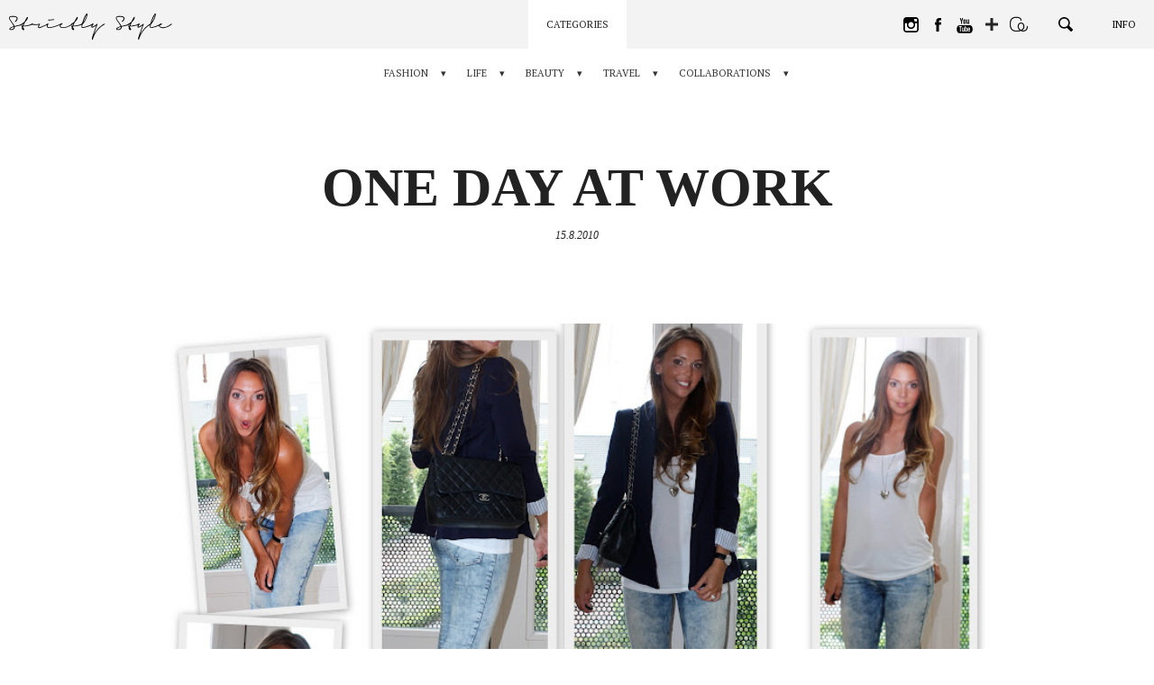

--- FILE ---
content_type: text/html; charset=UTF-8
request_url: https://www.hannavayrynen.com/fashion/outfits-trends/186/one-day-at-work/
body_size: 63362
content:
<!DOCTYPE html>
<!--[if lt IE 7]> <html class="no-js lt-ie9 lt-ie8 lt-ie7" lang="fi"> <![endif]-->
<!--[if IE 7]>    <html class="no-js lt-ie9 lt-ie8" lang="fi"> <![endif]-->
<!--[if IE 8]>    <html class="no-js lt-ie9" lang="fi"> <![endif]-->
<!--[if gt IE 8]><!--> <html class="no-js" lang="fi"> <!--<![endif]-->
<head>
    <meta charset="UTF-8" />
    <meta http-equiv="X-UA-Compatible" content="IE=edge,chrome=1">

    <meta property="og:title" content="One day at work - Strictly Style by Hanna Väyrynen" />
    <meta property="og:description" content="Yeap &#8211; I am a shoe addict&#8230;" />
    <meta property="og:image" content="https://strictly-style.ams3.cdn.digitaloceanspaces.com/wp-content/uploads/2018/11/ss_share-large.jpg" />
    <meta property="og:type" content="article" />
    <meta property="og:url" content="https://www.hannavayrynen.com/fashion/outfits-trends/186/one-day-at-work/" />
    <meta property="fb:app_id" content="249993189002426" />
    <meta property="og:image:width" content="1200" />
    <meta property="og:image:height" content="630" />

    <meta name="twitter:card" content="summary_large_image">
    <meta name="twitter:site" content="@strictlystyle">
    <meta name="twitter:creator" content="@strictlystyle">
    <meta name="twitter:title" content="One day at work - Strictly Style by Hanna Väyrynen">
    <meta name="twitter:description" content="Yeap &#8211; I am a shoe addict&#8230;">
    <meta name="twitter:image" content="https://strictly-style.ams3.cdn.digitaloceanspaces.com/wp-content/uploads/2018/11/ss_share-large.jpg">

    <link rel="icon" type="image/png" href="https://www.hannavayrynen.com/wp-content/themes/strictlystyle/favicon.ico" />

    <meta name="viewport" content="width=device-width" />
    <meta name="description" content="Yeap &#8211; I am a shoe addict&#8230;" />

    <title>One day at work - Strictly Style by Hanna Väyrynen</title>
    <link href="https://fonts.googleapis.com/css?family=Oswald:400,700|PT+Serif:400,400i,700|Bentham" rel="stylesheet">
    <link rel="stylesheet" type="text/css" media="all" href="https://www.hannavayrynen.com/wp-content/themes/strictlystyle/css/style.49e718134fa38cf374909d50617beca8.css" />
    <meta name='robots' content='max-image-preview:large' />
<link rel='dns-prefetch' href='//s.w.org' />
<link rel="alternate" type="application/rss+xml" title="Strictly Style by Hanna Väyrynen &raquo; One day at work Comments Feed" href="https://www.hannavayrynen.com/fashion/outfits-trends/186/one-day-at-work/feed/" />
<script type="text/javascript">
window._wpemojiSettings = {"baseUrl":"https:\/\/s.w.org\/images\/core\/emoji\/13.1.0\/72x72\/","ext":".png","svgUrl":"https:\/\/s.w.org\/images\/core\/emoji\/13.1.0\/svg\/","svgExt":".svg","source":{"concatemoji":"https:\/\/www.hannavayrynen.com\/wp-includes\/js\/wp-emoji-release.min.js?ver=5.9.12"}};
/*! This file is auto-generated */
!function(e,a,t){var n,r,o,i=a.createElement("canvas"),p=i.getContext&&i.getContext("2d");function s(e,t){var a=String.fromCharCode;p.clearRect(0,0,i.width,i.height),p.fillText(a.apply(this,e),0,0);e=i.toDataURL();return p.clearRect(0,0,i.width,i.height),p.fillText(a.apply(this,t),0,0),e===i.toDataURL()}function c(e){var t=a.createElement("script");t.src=e,t.defer=t.type="text/javascript",a.getElementsByTagName("head")[0].appendChild(t)}for(o=Array("flag","emoji"),t.supports={everything:!0,everythingExceptFlag:!0},r=0;r<o.length;r++)t.supports[o[r]]=function(e){if(!p||!p.fillText)return!1;switch(p.textBaseline="top",p.font="600 32px Arial",e){case"flag":return s([127987,65039,8205,9895,65039],[127987,65039,8203,9895,65039])?!1:!s([55356,56826,55356,56819],[55356,56826,8203,55356,56819])&&!s([55356,57332,56128,56423,56128,56418,56128,56421,56128,56430,56128,56423,56128,56447],[55356,57332,8203,56128,56423,8203,56128,56418,8203,56128,56421,8203,56128,56430,8203,56128,56423,8203,56128,56447]);case"emoji":return!s([10084,65039,8205,55357,56613],[10084,65039,8203,55357,56613])}return!1}(o[r]),t.supports.everything=t.supports.everything&&t.supports[o[r]],"flag"!==o[r]&&(t.supports.everythingExceptFlag=t.supports.everythingExceptFlag&&t.supports[o[r]]);t.supports.everythingExceptFlag=t.supports.everythingExceptFlag&&!t.supports.flag,t.DOMReady=!1,t.readyCallback=function(){t.DOMReady=!0},t.supports.everything||(n=function(){t.readyCallback()},a.addEventListener?(a.addEventListener("DOMContentLoaded",n,!1),e.addEventListener("load",n,!1)):(e.attachEvent("onload",n),a.attachEvent("onreadystatechange",function(){"complete"===a.readyState&&t.readyCallback()})),(n=t.source||{}).concatemoji?c(n.concatemoji):n.wpemoji&&n.twemoji&&(c(n.twemoji),c(n.wpemoji)))}(window,document,window._wpemojiSettings);
</script>
<style type="text/css">
img.wp-smiley,
img.emoji {
	display: inline !important;
	border: none !important;
	box-shadow: none !important;
	height: 1em !important;
	width: 1em !important;
	margin: 0 0.07em !important;
	vertical-align: -0.1em !important;
	background: none !important;
	padding: 0 !important;
}
</style>
	<link rel='stylesheet' id='wp-block-library-css'  href='https://www.hannavayrynen.com/wp-includes/css/dist/block-library/style.min.css?ver=5.9.12' type='text/css' media='all' />
<style id='global-styles-inline-css' type='text/css'>
body{--wp--preset--color--black: #000000;--wp--preset--color--cyan-bluish-gray: #abb8c3;--wp--preset--color--white: #ffffff;--wp--preset--color--pale-pink: #f78da7;--wp--preset--color--vivid-red: #cf2e2e;--wp--preset--color--luminous-vivid-orange: #ff6900;--wp--preset--color--luminous-vivid-amber: #fcb900;--wp--preset--color--light-green-cyan: #7bdcb5;--wp--preset--color--vivid-green-cyan: #00d084;--wp--preset--color--pale-cyan-blue: #8ed1fc;--wp--preset--color--vivid-cyan-blue: #0693e3;--wp--preset--color--vivid-purple: #9b51e0;--wp--preset--gradient--vivid-cyan-blue-to-vivid-purple: linear-gradient(135deg,rgba(6,147,227,1) 0%,rgb(155,81,224) 100%);--wp--preset--gradient--light-green-cyan-to-vivid-green-cyan: linear-gradient(135deg,rgb(122,220,180) 0%,rgb(0,208,130) 100%);--wp--preset--gradient--luminous-vivid-amber-to-luminous-vivid-orange: linear-gradient(135deg,rgba(252,185,0,1) 0%,rgba(255,105,0,1) 100%);--wp--preset--gradient--luminous-vivid-orange-to-vivid-red: linear-gradient(135deg,rgba(255,105,0,1) 0%,rgb(207,46,46) 100%);--wp--preset--gradient--very-light-gray-to-cyan-bluish-gray: linear-gradient(135deg,rgb(238,238,238) 0%,rgb(169,184,195) 100%);--wp--preset--gradient--cool-to-warm-spectrum: linear-gradient(135deg,rgb(74,234,220) 0%,rgb(151,120,209) 20%,rgb(207,42,186) 40%,rgb(238,44,130) 60%,rgb(251,105,98) 80%,rgb(254,248,76) 100%);--wp--preset--gradient--blush-light-purple: linear-gradient(135deg,rgb(255,206,236) 0%,rgb(152,150,240) 100%);--wp--preset--gradient--blush-bordeaux: linear-gradient(135deg,rgb(254,205,165) 0%,rgb(254,45,45) 50%,rgb(107,0,62) 100%);--wp--preset--gradient--luminous-dusk: linear-gradient(135deg,rgb(255,203,112) 0%,rgb(199,81,192) 50%,rgb(65,88,208) 100%);--wp--preset--gradient--pale-ocean: linear-gradient(135deg,rgb(255,245,203) 0%,rgb(182,227,212) 50%,rgb(51,167,181) 100%);--wp--preset--gradient--electric-grass: linear-gradient(135deg,rgb(202,248,128) 0%,rgb(113,206,126) 100%);--wp--preset--gradient--midnight: linear-gradient(135deg,rgb(2,3,129) 0%,rgb(40,116,252) 100%);--wp--preset--duotone--dark-grayscale: url('#wp-duotone-dark-grayscale');--wp--preset--duotone--grayscale: url('#wp-duotone-grayscale');--wp--preset--duotone--purple-yellow: url('#wp-duotone-purple-yellow');--wp--preset--duotone--blue-red: url('#wp-duotone-blue-red');--wp--preset--duotone--midnight: url('#wp-duotone-midnight');--wp--preset--duotone--magenta-yellow: url('#wp-duotone-magenta-yellow');--wp--preset--duotone--purple-green: url('#wp-duotone-purple-green');--wp--preset--duotone--blue-orange: url('#wp-duotone-blue-orange');--wp--preset--font-size--small: 13px;--wp--preset--font-size--medium: 20px;--wp--preset--font-size--large: 36px;--wp--preset--font-size--x-large: 42px;}.has-black-color{color: var(--wp--preset--color--black) !important;}.has-cyan-bluish-gray-color{color: var(--wp--preset--color--cyan-bluish-gray) !important;}.has-white-color{color: var(--wp--preset--color--white) !important;}.has-pale-pink-color{color: var(--wp--preset--color--pale-pink) !important;}.has-vivid-red-color{color: var(--wp--preset--color--vivid-red) !important;}.has-luminous-vivid-orange-color{color: var(--wp--preset--color--luminous-vivid-orange) !important;}.has-luminous-vivid-amber-color{color: var(--wp--preset--color--luminous-vivid-amber) !important;}.has-light-green-cyan-color{color: var(--wp--preset--color--light-green-cyan) !important;}.has-vivid-green-cyan-color{color: var(--wp--preset--color--vivid-green-cyan) !important;}.has-pale-cyan-blue-color{color: var(--wp--preset--color--pale-cyan-blue) !important;}.has-vivid-cyan-blue-color{color: var(--wp--preset--color--vivid-cyan-blue) !important;}.has-vivid-purple-color{color: var(--wp--preset--color--vivid-purple) !important;}.has-black-background-color{background-color: var(--wp--preset--color--black) !important;}.has-cyan-bluish-gray-background-color{background-color: var(--wp--preset--color--cyan-bluish-gray) !important;}.has-white-background-color{background-color: var(--wp--preset--color--white) !important;}.has-pale-pink-background-color{background-color: var(--wp--preset--color--pale-pink) !important;}.has-vivid-red-background-color{background-color: var(--wp--preset--color--vivid-red) !important;}.has-luminous-vivid-orange-background-color{background-color: var(--wp--preset--color--luminous-vivid-orange) !important;}.has-luminous-vivid-amber-background-color{background-color: var(--wp--preset--color--luminous-vivid-amber) !important;}.has-light-green-cyan-background-color{background-color: var(--wp--preset--color--light-green-cyan) !important;}.has-vivid-green-cyan-background-color{background-color: var(--wp--preset--color--vivid-green-cyan) !important;}.has-pale-cyan-blue-background-color{background-color: var(--wp--preset--color--pale-cyan-blue) !important;}.has-vivid-cyan-blue-background-color{background-color: var(--wp--preset--color--vivid-cyan-blue) !important;}.has-vivid-purple-background-color{background-color: var(--wp--preset--color--vivid-purple) !important;}.has-black-border-color{border-color: var(--wp--preset--color--black) !important;}.has-cyan-bluish-gray-border-color{border-color: var(--wp--preset--color--cyan-bluish-gray) !important;}.has-white-border-color{border-color: var(--wp--preset--color--white) !important;}.has-pale-pink-border-color{border-color: var(--wp--preset--color--pale-pink) !important;}.has-vivid-red-border-color{border-color: var(--wp--preset--color--vivid-red) !important;}.has-luminous-vivid-orange-border-color{border-color: var(--wp--preset--color--luminous-vivid-orange) !important;}.has-luminous-vivid-amber-border-color{border-color: var(--wp--preset--color--luminous-vivid-amber) !important;}.has-light-green-cyan-border-color{border-color: var(--wp--preset--color--light-green-cyan) !important;}.has-vivid-green-cyan-border-color{border-color: var(--wp--preset--color--vivid-green-cyan) !important;}.has-pale-cyan-blue-border-color{border-color: var(--wp--preset--color--pale-cyan-blue) !important;}.has-vivid-cyan-blue-border-color{border-color: var(--wp--preset--color--vivid-cyan-blue) !important;}.has-vivid-purple-border-color{border-color: var(--wp--preset--color--vivid-purple) !important;}.has-vivid-cyan-blue-to-vivid-purple-gradient-background{background: var(--wp--preset--gradient--vivid-cyan-blue-to-vivid-purple) !important;}.has-light-green-cyan-to-vivid-green-cyan-gradient-background{background: var(--wp--preset--gradient--light-green-cyan-to-vivid-green-cyan) !important;}.has-luminous-vivid-amber-to-luminous-vivid-orange-gradient-background{background: var(--wp--preset--gradient--luminous-vivid-amber-to-luminous-vivid-orange) !important;}.has-luminous-vivid-orange-to-vivid-red-gradient-background{background: var(--wp--preset--gradient--luminous-vivid-orange-to-vivid-red) !important;}.has-very-light-gray-to-cyan-bluish-gray-gradient-background{background: var(--wp--preset--gradient--very-light-gray-to-cyan-bluish-gray) !important;}.has-cool-to-warm-spectrum-gradient-background{background: var(--wp--preset--gradient--cool-to-warm-spectrum) !important;}.has-blush-light-purple-gradient-background{background: var(--wp--preset--gradient--blush-light-purple) !important;}.has-blush-bordeaux-gradient-background{background: var(--wp--preset--gradient--blush-bordeaux) !important;}.has-luminous-dusk-gradient-background{background: var(--wp--preset--gradient--luminous-dusk) !important;}.has-pale-ocean-gradient-background{background: var(--wp--preset--gradient--pale-ocean) !important;}.has-electric-grass-gradient-background{background: var(--wp--preset--gradient--electric-grass) !important;}.has-midnight-gradient-background{background: var(--wp--preset--gradient--midnight) !important;}.has-small-font-size{font-size: var(--wp--preset--font-size--small) !important;}.has-medium-font-size{font-size: var(--wp--preset--font-size--medium) !important;}.has-large-font-size{font-size: var(--wp--preset--font-size--large) !important;}.has-x-large-font-size{font-size: var(--wp--preset--font-size--x-large) !important;}
</style>
<script type='text/javascript' src='https://www.hannavayrynen.com/wp-includes/js/jquery/jquery.min.js?ver=3.6.0' id='jquery-core-js'></script>
<script type='text/javascript' src='https://www.hannavayrynen.com/wp-includes/js/jquery/jquery-migrate.min.js?ver=3.3.2' id='jquery-migrate-js'></script>
<link rel="https://api.w.org/" href="https://www.hannavayrynen.com/wp-json/" /><link rel="alternate" type="application/json" href="https://www.hannavayrynen.com/wp-json/wp/v2/posts/186" /><link rel="EditURI" type="application/rsd+xml" title="RSD" href="https://www.hannavayrynen.com/xmlrpc.php?rsd" />
<link rel="wlwmanifest" type="application/wlwmanifest+xml" href="https://www.hannavayrynen.com/wp-includes/wlwmanifest.xml" /> 
<meta name="generator" content="WordPress 5.9.12" />
<link rel="canonical" href="https://www.hannavayrynen.com/fashion/outfits-trends/186/one-day-at-work/" />
<link rel='shortlink' href='https://www.hannavayrynen.com/?p=186' />
<link rel="alternate" type="application/json+oembed" href="https://www.hannavayrynen.com/wp-json/oembed/1.0/embed?url=https%3A%2F%2Fwww.hannavayrynen.com%2Ffashion%2Foutfits-trends%2F186%2Fone-day-at-work%2F" />
<link rel="alternate" type="text/xml+oembed" href="https://www.hannavayrynen.com/wp-json/oembed/1.0/embed?url=https%3A%2F%2Fwww.hannavayrynen.com%2Ffashion%2Foutfits-trends%2F186%2Fone-day-at-work%2F&#038;format=xml" />
</head>

<body>

    <!-- GA -->
    <script>
        (function(i,s,o,g,r,a,m){i['GoogleAnalyticsObject']=r;i[r]=i[r]||function(){
            (i[r].q=i[r].q||[]).push(arguments)},i[r].l=1*new Date();a=s.createElement(o),
            m=s.getElementsByTagName(o)[0];a.async=1;a.src=g;m.parentNode.insertBefore(a,m)
        })(window,document,'script','//www.google-analytics.com/analytics.js','ga');

        ga('create', 'UA-129013731-1', 'auto');
        ga('send', 'pageview');

    </script>
    <!-- GA END -->

    <!-- FB -->
    <script>
        window.fbAsyncInit = function() {
            FB.init({
                appId            : '249993189002426',
                autoLogAppEvents : true,
                xfbml            : true,
                version          : 'v2.9'
            });
            FB.AppEvents.logPageView();
        };

        (function(d, s, id){
            var js, fjs = d.getElementsByTagName(s)[0];
            if (d.getElementById(id)) {return;}
            js = d.createElement(s); js.id = id;
            js.src = "//connect.facebook.net/en_US/sdk.js";
            fjs.parentNode.insertBefore(js, fjs);
        }(document, 'script', 'facebook-jssdk'));
    </script>
    <!-- FB END -->
<!-- WRAP -->
<div class="wrap rel clearfix post_page">


<!-- NAVI -->
<nav class="navi">
    <a href="https://www.hannavayrynen.com" class="home_link">
        <svg class="ss" viewBox="0 0 163.96208 21.58866"><path d="M11.09644,8.32743a.24956.24956,0,0,1,.13184.11084.35573.35573,0,0,1,.04785.18311.51151.51151,0,0,1-.06006.228.853.853,0,0,1-.147.1919,1.36421,1.36421,0,0,1-.23682.19189.31374.31374,0,0,0-.04492.02735c-.01416.00976-.02685.019-.03906.02685l.00586-.00586a.64693.64693,0,0,0-.06006.03565.60881.60881,0,0,1-.07178.042h-.00586l-.01806.00928-.01807.00879-.03613.01806q-.096.04834-.26074.11719-.16554.06885-.42334.1709-.32373.11426-.81885.26416-.49512.14942-1.251.31787l.00586-.00586c-.12793.03174-.26172.063-.40185.09277s-.28614.061-.438.09327c-.06006.01171-.1211.02392-.18311.03564-.062.01221-.125.02393-.189.03613-.0918.02-.186.04-.28174.06006q-.14428.03-.29443.06006l.00634-.00635c-.03613.0083-.07422.01709-.11425.02735-.04.00976-.08008.019-.12012.02685q-.1377.03-.26074.05713c-.082.01807-.16407.03565-.2461.05371s-.168.03809-.25781.06006c-.09033.022-.187.04736-.291.0752a2.97987,2.97987,0,0,1,.03614.54589,1.83318,1.83318,0,0,1-.05713.39014,1.982,1.982,0,0,1-.147.38965,2.202,2.202,0,0,1-.57325.69629,2.96982,2.96982,0,0,1-.897.50976,4.1159,4.1159,0,0,1-.66309.15625,3.33288,3.33288,0,0,1-.61474.03614,3.14839,3.14839,0,0,1-.59717-.06641,1.82579,1.82579,0,0,1-.50684-.186,1.22876,1.22876,0,0,1-.25488-.20655.685.685,0,0,1-.165-.30908.64272.64272,0,0,1,.00586-.33936.988.988,0,0,1,.13184-.2788,1.81722,1.81722,0,0,1,.312-.33594q.16186-.13183.31836-.24024a4.82271,4.82271,0,0,1,.60254-.32959q.30322-.13842.62109-.27.56982-.23437,1.314-.46241l.27636-.07763q-.06006-.156-.126-.30909c-.04444-.10205-.084-.19287-.12012-.27295v.00586q-.19189-.38379-.40527-.73486-.21313-.35083-.44678-.71728-.17431-.26369-.375-.54883-.20142-.28491-.459-.645-.21021-.28785-.4502-.62988a.34478.34478,0,0,1-.02393-.02735.17677.17677,0,0,1-.02392-.04492V6.62333q-.19776-.27612-.4292-.62109-.23071-.345-.4707-.76465-.126-.21606-.252-.48926a3.46924,3.46924,0,0,1-.2041-.56689V4.1873a1.97028,1.97028,0,0,1-.06885-.35694,1.76734,1.76734,0,0,1-.00341-.36914,1.08334,1.08334,0,0,1,.12011-.396,1.42482,1.42482,0,0,1,.2583-.354,1.7892,1.7892,0,0,1,.34766-.249,2.74013,2.74013,0,0,1,.33594-.15283,3.3243,3.3243,0,0,1,.34814-.09913q.17431-.03881.32422-.06884a5.86893,5.86893,0,0,1,.61768-.063q.30615-.01466.6123-.01514.5874,0,1.10986.03613a8.01615,8.01615,0,0,1,.98389.126c.144.03223.293.06885.44727.11084a2.9443,2.9443,0,0,1,.45263.165,3.29031,3.29031,0,0,1,.42041.2251,1.81772,1.81772,0,0,1,.3418.27295,1.6135,1.6135,0,0,1,.25488.38086,1.59277,1.59277,0,0,1,.13526.417,1.82589,1.82589,0,0,1,.01806.26416,1.74238,1.74238,0,0,1-.0664.47412,3.41588,3.41588,0,0,1-.20362.543,4.62139,4.62139,0,0,1-.228.42285c-.07227.11621-.145.22607-.21924.33008s-.13721.18994-.189.25781q-.17431.21606-.28173.34229c-.07227.084-.124.14209-.15625.17382a.964.964,0,0,1-.231.1919.94538.94538,0,0,1-.23682.10205.52166.52166,0,0,1-.21338.01514.23379.23379,0,0,1-.15283-.08106.22674.22674,0,0,1-.05713-.1499.58782.58782,0,0,1,.03028-.19483.93572.93572,0,0,1,.10205-.2163,1.32705,1.32705,0,0,1,.165-.21289l.10791-.10206.03564-.03613a.45992.45992,0,0,0,.042-.04785q.02418-.03.05127-.06006t.06885-.07178H5.4983c.04-.04394.083-.09228.12891-.144q.06883-.07836.165-.19189l-.00586.00586q.08349-.11427.186-.2583A3.35792,3.35792,0,0,0,6.176,4.82353c.03223-.06836.064-.13819.0962-.21.03222-.07226.062-.146.08984-.22216a1.63363,1.63363,0,0,0,.04834-.231,1.166,1.166,0,0,0,.00586-.26123,1.09,1.09,0,0,0-.08106-.24268A.77606.77606,0,0,0,6.176,3.43144a1.31452,1.31452,0,0,0-.28173-.21,2.24932,2.24932,0,0,0-.37207-.168,4.96509,4.96509,0,0,0-.96582-.23731q-.54054-.08056-1.14014-.11084c-.08008-.0039-.17481-.00683-.28516-.00879-.10986-.00195-.207-.00342-.291-.00342-.11573,0-.2378.00245-.36573.00635s-.25634.01172-.38427.02393q-.17945.01758-.3628.04492a2.2651,2.2651,0,0,0-.33886.0752,1.95777,1.95777,0,0,0-.312.11376,1.04246,1.04246,0,0,0-.28222.1919.545.545,0,0,0-.1499.21338.77285.77285,0,0,0-.0542.24853.974.974,0,0,0,.021.29444c.022.0957.04737.18994.0752.28174V4.18144a3.95768,3.95768,0,0,0,.24316.56689q.13478.25488.27295.48291.2754.45044.51611.78906.23951.33912.45557.63916c-.00781-.0083-.00195-.001.01807.021s.042.04883.06592.08105a.08574.08574,0,0,1,.01806.02393.09674.09674,0,0,0,.01807.02393l-.00586-.00586c.08789.11962.17187.23388.252.34179.03174.044.064.08936.09619.13526.03174.0459.064.08886.09571.1289q.31787.43213.58789.79785.27025.36623.46826.68995.13184.1919.27.42334.1377.2307.23974.44677c.044.08789.08936.18116.13526.27881q.06885.14723.1289.31494.64235-.17358,1.19678-.30566.55518-.13183,1.01123-.23389l-.00586.00586c.03174-.00781.06592-.01611.10205-.02392.03565-.0083.06983-.01612.10205-.02393.04395-.0083.08692-.01709.12891-.02734.042-.00977.085-.01905.12891-.02686l-.00586.00586q.59985-.1377,1.06787-.27881.468-.14136.80371-.26123.27027-.10181.49219-.19482A3.59917,3.59917,0,0,0,9.926,8.8372q.15015-.07177.26123-.13477c.07422-.042.15088-.09082.231-.147.05615-.03613.11182-.07129.168-.105.05615-.03418.104-.061.144-.08106a1.00156,1.00156,0,0,1,.189-.06591A.284.284,0,0,1,11.09644,8.32743Zm-7.206,3.62988a.84126.84126,0,0,0,.11084-.28808,1.67741,1.67741,0,0,0,.02686-.29981q0-.06591-.00293-.126a1.00078,1.00078,0,0,0-.01465-.126c-.03614.01172-.07422.02393-.11426.03565q-.06006.0183-.126.04248c-.0122.0039-.03222.01074-.06006.021-.02783.00977-.0498.0166-.06591.021l.0122-.00635q-.36035.10254-.74121.24316t-.75879.30909h.00586q-.17432.08349-.36621.1831a3.47761,3.47761,0,0,0-.38379.231c-.05615.03564-.11035.07373-.16211.11377a1.6588,1.6588,0,0,0-.16211.144,1.34515,1.34515,0,0,0-.11963.123.29732.29732,0,0,0-.0664.11084l.00635-.00586q-.01245.05419.07763.126a.415.415,0,0,0,.126.06591c.05615.02.1123.03809.168.0542a1.68861,1.68861,0,0,0,.2583.042c.0918.00782.18408.01172.27588.01172.064,0,.13086-.00293.20117-.00879.06982-.00585.14111-.01318.21289-.021a2.67672,2.67672,0,0,0,.48291-.10791,3.16788,3.16788,0,0,0,.477-.19824H3.18238a2.07777,2.07777,0,0,0,.39893-.28809,1.42986,1.42986,0,0,0,.30273-.396Zm.0957-1.43994-.00879.00293-.00879.00293.02393-.00586Z" /><path d="M19.61012,8.56718a.24644.24644,0,0,1,.00586.16211.49732.49732,0,0,1-.08692.17383.93372.93372,0,0,1-.16211.165.9706.9706,0,0,1-.21875.13526.13121.13121,0,0,1-.02392.00879.143.143,0,0,0-.02393.00927c-.03223.01172-.06738.02588-.105.042-.03809.01611-.09131.03564-.15918.06006-.04.01171-.085.02685-.13525.04492l-.189.06885c-.03174.0122-.06885.0249-.11084.03906s-.085.02929-.1289.04492l-.0542.01807h.00634q-.24609.08422-.69336.22509-.44677.14063-1.06494.29688-.67162.16845-1.62011.3418a17.85219,17.85219,0,0,1-2.14795.24609c-.0918.00439-.17578.0083-.252.01221l-.22509.01171c-.07373.0044-.15186.00733-.23389.00928s-.17285.00293-.27295.00293a.049.049,0,0,0-.00586.01807.04907.04907,0,0,1-.00586.01806q-.04835.13185-.09033.23389c-.02783.06787-.05811.15381-.08984.25781.11572.15235.23388.31495.354.48926q.18018.26075.37207.585a.2395.2395,0,0,0,.03271.05713.23894.23894,0,0,1,.03321.05664c.03174.064.06494.1294.09912.19531.03369.06592.06494.13282.09277.20069a.049.049,0,0,0,.00586.03027c.01612.05567.03125.11084.04541.165a.77018.77018,0,0,1,.021.189.69656.69656,0,0,1-.02735.17382.55058.55058,0,0,1-.1289.21631.44762.44762,0,0,1-.231.13477.82556.82556,0,0,1-.20117.01513.80811.80811,0,0,1-.228-.04834c-.05957-.02392-.11767-.0498-.17383-.07763a1.24138,1.24138,0,0,1-.1289-.07813c-.0542-.03613-.103-.07177-.147-.10791-.084-.06836-.166-.14013-.24609-.21631a2.27948,2.27948,0,0,1-.21582-.23388,1.85875,1.85875,0,0,1-.11133-.168,2.15759,2.15759,0,0,1-.11084-.21582.82791.82791,0,0,1-.07177-.27295,1.08083,1.08083,0,0,1,.00585-.207l.00293-.01514.00293-.01514a2.8919,2.8919,0,0,1,.0542-.333q.0359-.15894.084-.30909v.00635a.098.098,0,0,1,.01172-.042l.0122-.02393a.45864.45864,0,0,0,.00879-.04541.494.494,0,0,1,.01514-.063.2435.2435,0,0,0-.0332-.04493.51108.51108,0,0,1-.03858-.04492l-.00635-.00586a.49484.49484,0,0,1-.08984-.10791.05921.05921,0,0,1-.01514-.021.05479.05479,0,0,0-.01464-.021.05152.05152,0,0,1-.01514-.02441.05732.05732,0,0,0-.01514-.02393l.01221.01221-.09033-.10791a.87736.87736,0,0,0-.05664-.07227.25575.25575,0,0,1-.03907-.05371l-.02392-.03613a.36893.36893,0,0,1-.02735-.03028c-.00976-.01171-.019-.02148-.02685-.02978l-.28223-.61182,1.2124.06006q.06593-.15015.1377-.30615.07251-.156.13818-.30615l.06592-.144c.02393-.05175.0459-.09961.06592-.144a.04727.04727,0,0,0,.00586-.021.05268.05268,0,0,1,.00635-.021.36631.36631,0,0,1,.02392-.042q.06006-.1377.08985-.2041.03-.06592.063-.13477c.022-.0459.04834-.10205.07813-.168s.0791-.167.147-.30322c-.07617.06445-.14209.11816-.19775.16211q-.08422.06591-.16846.13232c-.04394.03565-.084.0669-.11963.09278-.03613.02587-.07031.05078-.10205.07519a.49522.49522,0,0,1-.063.05371l-.05713.042a.43511.43511,0,0,1-.04492.03907c-.01806.01416-.02685.019-.02685.01513l-.021.021a.10967.10967,0,0,1-.021.01514,1.05808,1.05808,0,0,1-.26709.14355.74625.74625,0,0,1-.249.04834.29559.29559,0,0,1-.28223-.13818v.00586a.23185.23185,0,0,1-.042-.15577.48368.48368,0,0,1,.0542-.186.95744.95744,0,0,1,.12891-.1919,1.07681,1.07681,0,0,1,.189-.17431c.02783-.01953.05323-.0376.0752-.05371s.043-.03223.063-.04785c.02392-.01612.0498-.03223.07812-.04834.02783-.01563.06152-.03809.10156-.06592l.03028-.02979a.17385.17385,0,0,0,.042-.03027l.01807-.01807a.0994.0994,0,0,1,.02392-.01806c.084-.05957.18506-.13184.30274-.21582q.17724-.126.4292-.33594.20361-.16773.45312-.38428.249-.21532.53711-.5039.252-.48561.55762-1.07374.30615-.58814.71435-1.3081a.20292.20292,0,0,0,.021-.03613c.00976-.02.01855-.03809.02685-.05371q.1377-.23437.27881-.4712c.09424-.15771.189-.30322.28516-.435.00781-.01172.022-.02979.042-.05372l.06006-.07226.02393-.02393a.27.27,0,0,1,.03613-.042A.158.158,0,0,1,14.99,2.93925l.01221-.00586L14.99,2.93925l.0542-.05371c.00781,0,.01221.00195.01221.00586a.06919.06919,0,0,1,.02392-.01221c.01172-.00391.03955-.01367.084-.02979h.07177a.18.18,0,0,1,.042.00586.44024.44024,0,0,1,.05419.01807l.00586-.00586a.3814.3814,0,0,1,.186.144c.02783.05176.05615.10791.084.168l.00586.03565a.21654.21654,0,0,1,.00635.05127v.03906c0,.03613-.00146.06982-.00342.102a.60539.60539,0,0,1-.00879.07764,1.68957,1.68957,0,0,1-.05713.25244q-.03881.126-.0747.2456l-.01807.06006a5.71732,5.71732,0,0,1-.438.88819q-.24609.40209-.49218.75-.342.47387-.67481.84912-.33325.375-.63916.68066c-.07617.15234-.146.29395-.21.42627q-.096.19776-.186.38379V8.01542q-.312.65991-.51318,1.14893-.20068.48925-.36279.90283l-.00586.00635-.00293.00878-.00342.00928c.13623-.00439.269-.01025.39941-.01806.12989-.00831.27491-.01612.43457-.02442q1.02027-.07764,1.82422-.22168.80421-.14428,1.3501-.29394.54565-.13844.94483-.27295.39917-.1355.69287-.25537c.21631-.07959.3872-.147.51318-.20069q.189-.0813.333-.147c.01611-.0083.0332-.01611.05127-.02393.01758-.0083.03467-.01611.05078-.02441.02392-.00781.04785-.0166.07178-.02686.02441-.00976.05029-.021.07812-.0332h-.00586c.02783-.01562.05615-.02978.084-.042.02783-.01172.0542-.02149.07812-.02979l-.00635.00586a1.08324,1.08324,0,0,1,.42627-.10205.493.493,0,0,1,.21875.04541.27719.27719,0,0,1,.13526.13477Zm-7.91993,4.12207-.12011-.21875c-.03614-.06592-.06983-.12891-.10205-.189l-.00586.00586c-.01612-.02392-.03125-.04687-.04492-.06884a.68754.68754,0,0,0-.04493-.063.22311.22311,0,0,1-.03613-.06641.281.281,0,0,1-.03613-.05371.32811.32811,0,0,0-.00586.063v.063a.42051.42051,0,0,0-.00586.07812.13777.13777,0,0,1-.00635.042c.01221.02393.0293.05274.05127.08692.022.03369.04883.07275.08106.1167a2.17705,2.17705,0,0,0,.34765.354l-.01172-.02393-.0122-.02392a.25432.25432,0,0,1-.02393-.04785.254.254,0,0,0-.02393-.04785Zm3.48-9.02393a.064.064,0,0,1-.0122.01807.064.064,0,0,0-.01172.01807C15.16187,3.68534,15.17017,3.67362,15.17017,3.66532Z" /><path d="M31.86207,8.40556a.58642.58642,0,0,1,.24023-.06006.46417.46417,0,0,1,.22461.05371.3454.3454,0,0,1,.147.1499.35568.35568,0,0,1-.00586.33008.55924.55924,0,0,1-.28174.2583l-.01514.00586-.01514.00586a.17838.17838,0,0,1-.02978.01221c-.01221.0039-.01807.0039-.01807,0a.86225.86225,0,0,0-.12011.04785q-.07838.03588-.26416.10791c-.11182.04443-.25782.103-.438.17724q-.26954.11133-.6836.29688-.25854.12012-.5913.26416-.33252.14355-.729.31787c-.07617.03223-.15185.06494-.228.09912q-.11352.05054-.23388.105c-.13184.05615-.269.1167-.41114.18311q-.21314.09888-.44091.207l-.27.126h.00586q-.11353.05346-.23389.10791c-.08008.03613-.16016.07177-.23975.10791q-.22851.10181-.47412.207-.24609.10473-.51611.207-.282.09594-.582.186a3.29309,3.29309,0,0,1-.67774.12012,2.12655,2.12655,0,0,1-.25537-.00342,1.03072,1.03072,0,0,1-.25488-.05078,1.30683,1.30683,0,0,1-.15869-.081.71611.71611,0,0,1-.14112-.11084.68875.68875,0,0,1-.17431-.27637v.00635a.7721.7721,0,0,1-.05078-.23731q-.00294-.10473.00293-.20068c.00781-.06006.01416-.10108.01806-.12305s.00782-.043.01221-.063l.00293-.0122.00293-.01172.02978-.10205a3.68581,3.68581,0,0,1,.17139-.48q.08643-.1919.18262-.37793c.03223-.064.06006-.12012.084-.168.02393-.04834.04932-.09815.0752-.15039.02588-.05176.05713-.11084.09277-.17676q.05419-.09888.13819-.249-.19189.04833-.38086.08691c-.126.02588-.26514.05322-.417.08105a11.49112,11.49112,0,0,1-1.23291.15918q-.56761.03882-1.04736.03858-.47973-.00587-.84863-.03858-.36915-.033-.645-.081-.48633-.08423-.75342-.15918-.2666-.0747-.36865-.105a.024.024,0,0,1-.01514-.00293l-.00879-.00293c-.00439,0-.00635-.00195-.00635-.00635a.528.528,0,0,1-.2998-.249.34145.34145,0,0,1,.21289-.51856.5455.5455,0,0,1,.33887.01172h-.01172q.59985.17432.81592.21924.21606.04469-.01221.05078.20435.04834.53418.105.3296.05714.76807.09327.16771.01171.35986.021c.12793.00586.2583.00879.39014.00879q.342,0,.79492-.0332.45264-.03224.94482-.11084.37208-.06593.687-.126t.543-.12012a.3091.3091,0,0,0,.03614-.00586.1241.1241,0,0,0,.04785-.01806l.021-.00293.021-.00293q-.01172,0,0-.00586l.01221-.01221a.64061.64061,0,0,0,.06591-.00586c.03223-.0039.06592-.01025.102-.01806s.06983-.01514.10206-.021a.56267.56267,0,0,0,.06591-.01514l.084.38428a.17848.17848,0,0,1-.021.042c-.01416.02393-.02978.04981-.04785.07764-.01807.02832-.03418.0542-.04785.07812a.16928.16928,0,0,0-.021.042l-.01806.03613a.31986.31986,0,0,1-.03028.05713.43911.43911,0,0,0-.02978.05078l.00586-.00586a.1323.1323,0,0,1-.021.03906.19882.19882,0,0,0-.02685.05078c-.02.03223-.04.06788-.06006.10791a.89312.89312,0,0,1-.0542.0962l.00635-.00586q-.17433.35376-.29395.627c-.08008.18213-.14844.35059-.2041.50684v-.00586l-.06006.20361c-.02.06836-.03809.14209-.0542.22217a.79217.79217,0,0,0-.01807.10205c-.0039.03613-.00586.062-.00586.07812a.22788.22788,0,0,0,.02393.11377c.0083.01612.03418.02637.07813.03028a.7643.7643,0,0,0,.1621-.00635,2.7614,2.7614,0,0,0,.3628-.03858c.12988-.022.26123-.05127.39306-.0874q.24024-.06591.51612-.15576.27612-.09009.498-.17383.06593-.02416.126-.04541c.04-.01367.082-.03076.126-.05078a1.222,1.222,0,0,1,.13183-.05127,1.09047,1.09047,0,0,0,.12012-.04492.27387.27387,0,0,1,.04785-.01807.23978.23978,0,0,0,.04834-.01758c.02393-.0083.0459-.01611.06592-.02441l.06006-.02393c.09961-.04394.19482-.085.28467-.123q.1355-.0564.273-.12305H27.968c.05175-.02392.104-.04687.15625-.06885.05175-.022.106-.04492.16162-.06884H28.28c.05176-.02393.10986-.0503.17383-.07813s.124-.0542.18017-.07812q1.02027-.468,1.63526-.77979.61449-.312.90283-.46826c.084-.04395.15478-.08154.21289-.11377s.10889-.06006.15283-.084a.11912.11912,0,0,0,.021-.0122l.021-.01172-.00586.00586c.04786-.02783.09424-.0542.13819-.07813s.09179-.0498.144-.07763Z" /><path d="M43.52613,8.52519a.3382.3382,0,0,1-.01221.31494.56387.56387,0,0,1-.24609.24316.41309.41309,0,0,1-.11377.03027l-.00586.00293-.00635.00293c-.01171.00391-.03076.00879-.05664.01514a1.12934,1.12934,0,0,0-.10839.03272c-.0459.01611-.106.03808-.17969.06591-.07422.02832-.167.062-.2793.10205q-.26367.096-.66894.249-.405.15308-1.02295.38086-.61817.22851-1.46387.53125-.846.30322-2.00391.65674-1.17627.35448-2.15429.55517a10.13205,10.13205,0,0,1-1.79981.21924,4.5672,4.5672,0,0,1-.8042-.05713,2.16977,2.16977,0,0,1-.708-.24316,1.45483,1.45483,0,0,1-.52783-.50391,1.66132,1.66132,0,0,1-.13525-.312,1.4677,1.4677,0,0,1-.063-.28809,2.07741,2.07741,0,0,1,.021-.4917q.03954-.22192.08105-.40234c.04395-.13965.0791-.251.105-.333.02637-.08154.05127-.15088.0752-.207q.06591-.16187.1289-.28467c.042-.082.07325-.13916.09326-.1709a.4704.4704,0,0,1,.11963-.13232.49294.49294,0,0,1,.15039-.07813.36328.36328,0,0,1,.1587-.01171.4262.4262,0,0,1,.15332.05371.43629.43629,0,0,1,.11963.54V8.99931a.57177.57177,0,0,1-.03565.07812.05532.05532,0,0,0-.01221.01807c-.0122.02-.02783.04394-.04785.07178-.02.02832-.04443.064-.07226.10791a.89946.89946,0,0,0-.06592.11425c-.02393.04786-.05225.106-.084.17383V9.55741c-.03222.07178-.06494.15186-.09912.23975a2.08844,2.08844,0,0,0-.08691.29443h.00586c-.01172.05567-.022.11377-.02979.17383a1.3584,1.3584,0,0,0-.0122.186,1.42662,1.42662,0,0,0,.02441.189.49424.49424,0,0,0,.06592.1709.67174.67174,0,0,0,.13769.165,1.10446,1.10446,0,0,0,.21.147,1.799,1.799,0,0,0,.63038.17383,3.79175,3.79175,0,0,0,.53369.03613,5.89468,5.89468,0,0,0,.624-.03613q.342-.0359.70215-.08985.25781-.04174.55517-.105.29664-.063.61182-.14111.31494-.07764.63574-.165.32154-.08643.62744-.17676.47388-.14428.93262-.30029.45922-.15526.876-.30566.41748-.15015.77441-.28516.3567-.13476.627-.24316.52734-.20948.94189-.38672.41382-.17726.65381-.28516H41.99q.29956-.1377.456-.21875.156-.0813.252-.12939.07178-.0359.13183-.063c.04-.01758.084-.03662.13233-.05664a.487.487,0,0,1,.33593-.01221A.37.37,0,0,1,43.52613,8.52519Zm-9.2583-2.916c-.03564.00439-.07178.0083-.10791.01221s-.06982.00781-.102.0122q-.0359.00586-.07178.00879a.58847.58847,0,0,0-.06592.00879q-.33618.04248-.564.063-.22851.02124-.38428.021A.653.653,0,0,1,32.573,5.6453a.372.372,0,0,1-.123-.28174.42647.42647,0,0,1,.07813-.29443.26.26,0,0,1,.21-.11963h.03271a.19636.19636,0,0,1,.05713.01172L32.822,4.95536a1.14134,1.14134,0,0,0,.168.02393q.126.01245.438.0122.2578,0,.65381-.0122.39624-.01173.99609-.04785.46217-.03.75928-.05713.29662-.02711.477-.05371.17945-.0271.26367-.04834a.81172.81172,0,0,0,.126-.03907.23372.23372,0,0,1,.05127-.01464c.01367-.002.03076-.00538.05078-.00928a.8547.8547,0,0,1,.13183-.03906.28607.28607,0,0,1,.13526.00292.20046.20046,0,0,1,.10791.08106.41693.41693,0,0,1,.05713.20117.32973.32973,0,0,1-.06885.23682.52871.52871,0,0,1-.23438.14111,1.82324,1.82324,0,0,1-.39892.07813q-.24024.02416-.564.04785h.00586a.48314.48314,0,0,1-.07763.00586.60312.60312,0,0,0-.084.00634q-.30615.02418-.69336.05372Q34.7361,5.55522,34.26783,5.60917Z" /><path d="M51.76392,8.45341a.47143.47143,0,0,1,.28223-.09619.393.393,0,0,1,.30567.144.35791.35791,0,0,1,.07812.23389.46182.46182,0,0,1-.17383.34814.12544.12544,0,0,1-.0542.03613.03683.03683,0,0,0-.01513.01172.02943.02943,0,0,1-.01465.01221l-.0542.03613c-.04.02393-.1001.06006-.17969.10791q-.12012.07178-.33642.22217v.00586l-.05372.03613a.07178.07178,0,0,1-.01806.01172.064.064,0,0,0-.01807.01221c-.01172.00781-.02588.01709-.042.02685a.2472.2472,0,0,0-.03613.02686q-.21021.14429-.52784.33936-.31787.19482-.79785.45263H50.114q-.27025.14429-.60888.30615-.33912.16187-.76514.33594-.41382.16847-.894.33008-.47974.16187-1.04981.294a10.74465,10.74465,0,0,1-1.083.189,9.71042,9.71042,0,0,1-1.02929.06934,6.68749,6.68749,0,0,1-.94483-.06348,3.39651,3.39651,0,0,1-.81885-.21875l.00586.00586a2.03134,2.03134,0,0,1-.396-.2041,1.51154,1.51154,0,0,1-.31787-.28174.97112.97112,0,0,1-.19825-.396v.01172a.83051.83051,0,0,1-.04492-.21,1.43342,1.43342,0,0,1-.00293-.20361,2.62067,2.62067,0,0,1,.28809-1.11035,2.93627,2.93627,0,0,1,.51562-.6836,1.78283,1.78283,0,0,1,.228-.18017c.084-.05616.166-.10791.2461-.15625.104-.05957.188-.105.252-.13477.064-.03027.11426-.05322.15039-.06885a.12574.12574,0,0,1,.07764-.03027.51282.51282,0,0,1,.18017-.01514.4056.4056,0,0,1,.16211.05127.38451.38451,0,0,1,.11963.10791.395.395,0,0,1,.06641.14405.38244.38244,0,0,1-.05713.28808.45622.45622,0,0,1-.249.1919l.01172-.01221c-.00781.00439-.021.01025-.03857.01807l-.03906.01806a.18226.18226,0,0,0-.03614.00928.30523.30523,0,0,0-.0542.021l-.03857.01171c-.01416.00391-.03125.01026-.05127.01807-.03223.01221-.06787.02588-.10791.042a.78688.78688,0,0,0-.126.06592h.00586q-.09009.05419-.19482.12891a1.28558,1.28558,0,0,0-.207.189,1.82988,1.82988,0,0,0-.21924.28809,1.79856,1.79856,0,0,0-.17676.38427,2.60074,2.60074,0,0,0-.084.5337.41176.41176,0,0,0,.04492.207.5563.5563,0,0,0,.15283.189,1.279,1.279,0,0,0,.291.186,2.27961,2.27961,0,0,0,.35693.13232,2.91442,2.91442,0,0,0,.42627.0957,4.74229,4.74229,0,0,0,.48584.04834q.08423.00587.189.00879.10548.00294.189.00293a7.62943,7.62943,0,0,0,.936-.06006,9.92578,9.92578,0,0,0,1.0083-.17968q.49146-.11426.92383-.2583.43213-.14357.81006-.29981.34791-.13842.66016-.29394c.20752-.104.398-.20215.56982-.294l-.00586.00586q.48559-.27027.82764-.501t.54-.38086q.19189-.156.32422-.27.13184-.11427.21582-.19239l.02734-.02392c.00977-.00782.021-.01563.03272-.02393.03222-.03174.06005-.06006.084-.084A.48259.48259,0,0,1,51.76392,8.45341Z" /><path d="M60.824,8.56718a.24638.24638,0,0,1,.00586.16211.49712.49712,0,0,1-.08691.17383.93372.93372,0,0,1-.16211.165.9706.9706,0,0,1-.21875.13526.131.131,0,0,1-.02393.00879.14288.14288,0,0,0-.02392.00927c-.03223.01172-.06738.02588-.105.042-.03809.01611-.09131.03564-.15918.06006-.04.01171-.085.02685-.13526.04492l-.189.06885c-.03174.0122-.06885.0249-.11084.03906s-.085.02929-.12891.04492l-.0542.01807h.00635q-.24609.08422-.69336.22509-.44678.14063-1.06494.29688-.67162.16845-1.62012.3418a17.85171,17.85171,0,0,1-2.148.24609c-.09179.00439-.17578.0083-.252.01221l-.2251.01171c-.07373.0044-.15185.00733-.23388.00928s-.17285.00293-.273.00293a.049.049,0,0,0-.00586.01807.04927.04927,0,0,1-.00586.01806q-.04834.13185-.09033.23389c-.02784.06787-.05811.15381-.08985.25781.11573.15235.23389.31495.354.48926q.18016.26075.37207.585a.2395.2395,0,0,0,.03271.05713.23928.23928,0,0,1,.03321.05664c.03173.064.06494.1294.09912.19531.03369.06592.06494.13282.09277.20069a.04893.04893,0,0,0,.00586.03027c.01611.05567.03125.11084.04541.165a.77018.77018,0,0,1,.021.189.69656.69656,0,0,1-.02735.17382.55058.55058,0,0,1-.1289.21631.4477.4477,0,0,1-.231.13477.8256.8256,0,0,1-.20117.01513.80811.80811,0,0,1-.228-.04834c-.05957-.02392-.11768-.0498-.17383-.07763a1.24132,1.24132,0,0,1-.12891-.07813c-.05419-.03613-.103-.07177-.147-.10791-.084-.06836-.166-.14013-.24609-.21631a2.27835,2.27835,0,0,1-.21582-.23388,1.85875,1.85875,0,0,1-.11133-.168,2.15339,2.15339,0,0,1-.11084-.21582.828.828,0,0,1-.07178-.27295,1.08158,1.08158,0,0,1,.00586-.207l.00293-.01514.00293-.01514a2.88973,2.88973,0,0,1,.0542-.333q.03589-.15894.084-.30909v.00635a.09814.09814,0,0,1,.01172-.042l.01221-.02393a.45864.45864,0,0,0,.00879-.04541.49227.49227,0,0,1,.01514-.063.243.243,0,0,0-.03321-.04493.5113.5113,0,0,1-.03857-.04492l-.00635-.00586a.49456.49456,0,0,1-.08984-.10791.05908.05908,0,0,1-.01514-.021.05472.05472,0,0,0-.01465-.021.05158.05158,0,0,1-.01513-.02441.05742.05742,0,0,0-.01514-.02393l.01221.01221-.09034-.10791a.87521.87521,0,0,0-.05664-.07227.25565.25565,0,0,1-.03906-.05371l-.02392-.03613a.36712.36712,0,0,1-.02735-.03028c-.00976-.01171-.019-.02148-.02685-.02978l-.28223-.61182,1.2124.06006q.06593-.15015.1377-.30615.07251-.156.13818-.30615l.06592-.144c.02392-.05175.0459-.09961.06592-.144a.0474.0474,0,0,0,.00586-.021.05281.05281,0,0,1,.00634-.021.3678.3678,0,0,1,.02393-.042c.04-.0918.06982-.15967.08984-.2041q.03-.06592.063-.13477c.022-.0459.04834-.10205.07813-.168s.0791-.167.147-.30322c-.07617.06445-.14209.11816-.19775.16211q-.08424.06591-.16846.13232c-.044.03565-.084.0669-.11963.09278-.03613.02587-.07031.05078-.102.07519a.49591.49591,0,0,1-.063.05371l-.05713.042a.43617.43617,0,0,1-.04492.03907c-.01807.01416-.02686.019-.02686.01513l-.021.021a.11.11,0,0,1-.021.01514,1.05825,1.05825,0,0,1-.26709.14355.74625.74625,0,0,1-.249.04834.29559.29559,0,0,1-.28223-.13818v.00586a.23174.23174,0,0,1-.042-.15577.48351.48351,0,0,1,.0542-.186.95744.95744,0,0,1,.12891-.1919,1.0761,1.0761,0,0,1,.189-.17431c.02783-.01953.05322-.0376.0752-.05371s.043-.03223.063-.04785c.02393-.01612.04981-.03223.07813-.04834.02783-.01563.06152-.03809.10156-.06592l.03027-.02979a.17372.17372,0,0,0,.042-.03027l.01806-.01807a.09963.09963,0,0,1,.02393-.01806c.084-.05957.18506-.13184.30273-.21582q.17726-.126.4292-.33594.20361-.16773.45313-.38428.249-.21532.53711-.5039.252-.48561.55761-1.07374.30617-.58814.71436-1.3081a.20292.20292,0,0,0,.021-.03613c.00976-.02.01855-.03809.02685-.05371q.1377-.23437.27881-.4712c.09424-.15771.189-.30322.28516-.435.00781-.01172.022-.02979.042-.05372l.06006-.07226.02392-.02393a.27074.27074,0,0,1,.03614-.042.158.158,0,0,1,.05371-.03613l.0122-.00586-.0122.00586.0542-.05371c.00781,0,.0122.00195.0122.00586a.06936.06936,0,0,1,.02393-.01221c.01172-.00391.03955-.01367.084-.02979H56.45a.17982.17982,0,0,1,.042.00586.43978.43978,0,0,1,.0542.01807l.00586-.00586a.38149.38149,0,0,1,.186.144c.02783.05176.05615.10791.084.168l.00586.03565a.21654.21654,0,0,1,.00635.05127v.03906c0,.03613-.00147.06982-.00342.102a.60539.60539,0,0,1-.00879.07764,1.69081,1.69081,0,0,1-.05713.25244q-.03882.126-.07471.2456l-.01806.06006a5.71821,5.71821,0,0,1-.438.88819q-.24609.40209-.49219.75-.342.47387-.6748.84912-.33325.375-.63916.68066c-.07617.15234-.146.29395-.21.42627q-.096.19776-.186.38379V8.01542q-.312.65991-.51318,1.14893-.20069.48925-.3628.90283l-.00585.00635-.00293.00878-.00342.00928c.13623-.00439.269-.01025.39941-.01806.12988-.00831.2749-.01612.43457-.02442q1.02027-.07764,1.82422-.22168.8042-.14428,1.3501-.29394.54566-.13844.94482-.27295.39918-.1355.69287-.25537c.21631-.07959.38721-.147.51319-.20069q.189-.0813.333-.147c.01611-.0083.0332-.01611.05126-.02393.01758-.0083.03467-.01611.05079-.02441.02392-.00781.04785-.0166.07177-.02686.02442-.00976.0503-.021.07813-.0332h-.00586c.02783-.01562.05615-.02978.084-.042.02784-.01172.0542-.02149.07813-.02979l-.00635.00586a1.08324,1.08324,0,0,1,.42627-.10205.493.493,0,0,1,.21875.04541.27717.27717,0,0,1,.13525.13477Zm-7.91992,4.12207-.12012-.21875c-.03613-.06592-.06982-.12891-.102-.189l-.00586.00586c-.01611-.02392-.03125-.04687-.04492-.06884a.68747.68747,0,0,0-.04492-.063.22288.22288,0,0,1-.03613-.06641.28135.28135,0,0,1-.03614-.05371.32892.32892,0,0,0-.00585.063v.063a.42051.42051,0,0,0-.00586.07812.13808.13808,0,0,1-.00635.042c.01221.02393.0293.05274.05127.08692.022.03369.04883.07275.081.1167a2.17715,2.17715,0,0,0,.34766.354l-.01172-.02393-.01221-.02392a.255.255,0,0,1-.02392-.04785.25522.25522,0,0,0-.02393-.04785Zm3.48-9.02393a.064.064,0,0,1-.0122.01807.06376.06376,0,0,0-.01172.01807C56.37574,3.68534,56.384,3.67362,56.384,3.66532Z" /><path d="M69.40406,8.37528a.316.316,0,0,1,.29395.13819l.00586-.00635a.28041.28041,0,0,1,.03613.16211.41725.41725,0,0,1-.06006.1831.92383.92383,0,0,1-.147.186,1.02744,1.02744,0,0,1-.21924.165c-.02783.01611-.05908.03271-.09277.05078q-.05127.02711-.12305.063a.60723.60723,0,0,0-.063.03027c-.022.01172-.04687.02588-.07519.042q-.14356.06592-.38672.17383-.24316.10841-.6333.27588-.38966.16847-.96289.396-.57276.22851-1.38868.51025-.39624.1377-.88232.291-.4856.15308-1.02.30908-.26954.07764-.561.15576-.29076.07837-.603.15625-.32373.07764-.68067.15576-.35742.07838-.68115.13233a1.00208,1.00208,0,0,1-.12891.01464.926.926,0,0,0-.1289.01514.23965.23965,0,0,1-.03906.00879.42523.42523,0,0,1-.05713.00342.10991.10991,0,0,0-.02686.00293.14541.14541,0,0,1-.02734.00293h-.11963a.06611.06611,0,0,1-.021-.00293.08127.08127,0,0,0-.02734-.00293c-.03174,0-.061-.00147-.08691-.00342a.41611.41611,0,0,1-.105-.02686,1.03554,1.03554,0,0,1-.228-.20117.953.953,0,0,1-.11377-.18261,1.72338,1.72338,0,0,1-.06006-.17725,1.38776,1.38776,0,0,1-.03613-.165c-.00782-.064-.01416-.12793-.01807-.19189s-.00586-.13379-.00586-.21q0-.21606.01807-.39892.01758-.18311.042-.35108c.01611-.11621.02978-.209.042-.2788.01172-.07032.023-.13233.03272-.186.01025-.0542.022-.11035.03613-.168.01416-.0581.03125-.1333.05127-.2251a.33467.33467,0,0,1-.18018-.042.279.279,0,0,1-.102-.11426.37534.37534,0,0,1,.03906-.34179,1.21593,1.21593,0,0,1,.29688-.34229L60.2,8.39335A.40286.40286,0,0,1,60.26,8.3455l.01172-.00635.00635-.00586a.22753.22753,0,0,1,.03906-.021.26312.26312,0,0,0,.05664-.03907l.01221-.00586q.18016-.654.33007-1.14892.14941-.49512.28809-.90918.1377-.41969.27881-.82178.14063-.4021.3208-.85791.18018-.45044.43506-1.03223.25488-.58154.645-1.36181.27025-.52223.51318-.94532a6.77272,6.77272,0,0,1,.5127-.771l.042-.042L63.74.38358a1.05689,1.05689,0,0,1,.13476-.14746q.08716-.08056.165-.14062L64.052.08915l.00586-.00586a.70363.70363,0,0,1,.09619-.05078.35321.35321,0,0,1,.0957-.02734A.34205.34205,0,0,1,64.385.00858a.53705.53705,0,0,1,.1289.04493.41663.41663,0,0,1,.168.1499.88173.88173,0,0,1,.07227.15576,1.15347,1.15347,0,0,1,.04492.2251,1.46967,1.46967,0,0,1,.00293.207c0,.06836-.00195.12891-.00586.1831-.00439.05372-.01025.105-.01806.15284q-.0359.27612-.105.5791-.06957.30323-.15332.59082-.07762.27025-.168.56738-.09009.29664-.20411.603a17.26486,17.26486,0,0,1-.73486,1.72168q-.375.75-.687,1.29-.32373.55224-.57568.918-.25269.36621-.42627.57617-.156.19189-.30274.35107-.14721.15894-.28515.29688-.09009.09009-.16211.15918c-.04786.0459-.09815.09082-.14991.13476l-.01806.0542a.04424.04424,0,0,0-.00586.01807.04041.04041,0,0,1-.00635.01758V8.99931q-.06592.27026-.1377.645-.07178.375-.12011.78906a1.72434,1.72434,0,0,0-.01514.189q-.00292.10474-.00293.189c0,.084.00391.168.01221.25195a1.80762,1.80762,0,0,0,.042.252.18682.18682,0,0,0,.042.084,1.12761,1.12761,0,0,0,.21582-.00879c.07617-.00977.15381-.02295.23389-.03906h-.00586q.57642-.1018,1.11328-.24024.53687-.13768.957-.25781.46729-.1377.8877-.27588.41967-.13842.79785-.27588.78-.27026,1.35644-.498.57569-.22852,1.00782-.41993.72-.312,1.10986-.52246.39037-.20947.54-.29394a.01888.01888,0,0,0,.01221-.00586.076.076,0,0,1,.01806-.01221.03821.03821,0,0,0,.01758-.01758q.00587,0-.00586.01172a1.50466,1.50466,0,0,1,.28809-.126A.8601.8601,0,0,1,69.40406,8.37528Zm-8.03418-1.23a.90951.90951,0,0,1-.03613.09912l-.00879.00879c-.002,0-.00488.00733-.00879.021-.00439.01416-.01807.05713-.042.12891q.14941-.17359.32373-.40772.17432-.23437.37793-.54.16773-.25781.37207-.60889.20361-.35082.41992-.77392.21606-.42334.43506-.90625.219-.48267.42285-.999.12012-.32373.2251-.67188.10473-.3479.189-.67187v.00585q.0359-.156.06934-.34179c.022-.124.04053-.2583.05664-.40235a1.28716,1.28716,0,0,0,.01807-.21582c-.02.03223-.041.065-.063.09913-.022.03369-.043.06689-.063.09863q-.11425.186-.231.39306-.11718.20728-.21875.41114-.22264.43212-.44433.90283-.22192.47094-.44385.9751-.24024.55224-.4292,1.01709-.189.46509-.32666.81884c-.0083.02-.01807.044-.03027.07227-.01172.02783-.022.05176-.02979.07178a.36876.36876,0,0,0-.01806.0542.23983.23983,0,0,1-.01807.04785c-.02.05224-.041.106-.063.16211s-.043.10791-.063.15576l.00586-.00586q-.1018.252-.19482.49805T61.36988,7.1453Z" /><path d="M78.2898,8.57938a1.39841,1.39841,0,0,1,.29444-.126.93509.93509,0,0,1,.25781-.042.30884.30884,0,0,1,.2998.144.26471.26471,0,0,1,.021.165.48119.48119,0,0,1-.07471.186.96768.96768,0,0,1-.16211.186,1.55191,1.55191,0,0,1-.228.1709.296.296,0,0,0-.04785.02978.329.329,0,0,1-.04834.03028l-.02686.01171-.02686.01221a.86506.86506,0,0,0-.105.04785c-.03808.02-.08593.0459-.144.07813s-.12793.07178-.21.12012q-.123.07178-.29687.17968h.00585q-.28784.18018-.72021.47119-.43213.29077-1.02588.75879h.00586q-.28784.23438-.64209.543-.35376.30909-.74658.68994-.39332.3816-.81641.83106-.42261.45044-.84863.96-.48046.60059-.97217,1.34424-.49218.74414-.96582,1.63818-.47461.89355-.91211,1.938-.438,1.0437-.81006,2.24365v-.00586a.45273.45273,0,0,1-.02685.08692.64187.64187,0,0,1-.03321.063.33665.33665,0,0,1-.02392.03907.415.415,0,0,0-.02979.05127l-.084.084-.01221-.01221-.04492.03321a.23663.23663,0,0,0-.0332.02685.5253.5253,0,0,1-.14112.02979.374.374,0,0,1-.13476-.01172.57478.57478,0,0,1-.12012-.06006.27043.27043,0,0,1-.07812-.07227l-.00586-.01171a.24247.24247,0,0,1-.07178-.13819.32318.32318,0,0,1-.01807-.06592.15952.15952,0,0,1-.00586-.04785v-.21631a.08234.08234,0,0,1,.00293-.02392.1.1,0,0,0,.00293-.02393c.00782-.06787.01563-.13476.02393-.20117.00781-.06592.01611-.12891.02392-.189q.03-.156.06885-.3086.03956-.15307.06934-.291l-.00635.00586c.00439-.01612.00732-.03028.00928-.042.00195-.0122.00488-.02636.00879-.042q.07836-.30615.15332-.57324.0747-.26661.147-.501.14355-.46215.273-.86377.12891-.40209.27881-.834l.09033-.25195c.01562-.04444.03076-.08741.04492-.1294.01367-.042.02881-.085.04492-.12891q.04761-.13184.09619-.27294c.03174-.09375.06592-.19288.10157-.29688q.13842-.39624.31836-.897.17945-.501.39892-1.11621.219-.61524.48584-1.353.26733-.73755.585-1.60791.11427-.312.231-.62988.11719-.31788.2251-.606-.20361.15015-.40186.28809-.19848.13768-.38427.26367-.39552.26441-.75586.48926-.35962.22485-.69581.41113c-.1123.05957-.22607.11572-.34228.168-.11572.05175-.228.09961-.33594.14355a1.33246,1.33246,0,0,1-.186.06006c-.064.01611-.12989.03027-.19776.042h-.042c-.03223.0044-.06543.00733-.09912.00928a.48721.48721,0,0,1-.11719-.00928.47261.47261,0,0,1-.1709-.04785.60262.60262,0,0,1-.165-.12012l-.00585-.00586a.32763.32763,0,0,1-.084-.10205l-.02392-.042-.01221-.02392a.09094.09094,0,0,1-.02393-.042.19841.19841,0,0,1-.0122-.0542.64928.64928,0,0,0-.02393-.07177l-.01807-.04785a.09578.09578,0,0,1-.01172-.03614,1.53739,1.53739,0,0,1-.0122-.19824,1.39943,1.39943,0,0,1,.0122-.19189,1.4634,1.4634,0,0,1,.04786-.26709q.03588-.12891.06591-.24268a2.47961,2.47961,0,0,1,.11719-.31494q.06885-.15307.123-.27344a.10915.10915,0,0,0,.00879-.02392.10468.10468,0,0,1,.00927-.02393l-.00634.03613.00342-.00928.00292-.00878V9.50321a.08763.08763,0,0,1,.02393-.04785q.126-.252.207-.39306c.05371-.09375.09082-.15918.11084-.19483a1.29036,1.29036,0,0,1,.186-.24023.93736.93736,0,0,1,.2041-.15869.50708.50708,0,0,1,.19775-.06641.25268.25268,0,0,1,.16211.0332.2651.2651,0,0,1,.09326.11719.42356.42356,0,0,1,.02686.15283.83214.83214,0,0,1-.05127.26416,1.96159,1.96159,0,0,1-.13477.30567l-.00586.00634V9.27519l-.00927.01513-.00879.01514c-.01221.02-.02393.041-.03613.063s-.022.041-.02979.05713a2.09528,2.09528,0,0,0-.13232.22168c-.03174.05224-.06592.11132-.102.17724a2.13662,2.13662,0,0,0-.10206.21875q-.05346.12012-.11669.28516a2.69638,2.69638,0,0,0-.11084.38086.39933.39933,0,0,0-.01514.08691c-.00195.03028-.00293.05322-.00293.06934v.07178c.03174-.00391.06592-.00879.10205-.01514a.48152.48152,0,0,0,.11963-.03858,4.90268,4.90268,0,0,0,.687-.30908q.36329-.19482.75928-.43506.18016-.10839.40771-.25488.22852-.14721.47412-.31543.24611-.16773.50391-.34766.2578-.18017.49805-.354l.07226-.0542a.35942.35942,0,0,1,.06006-.03906.33644.33644,0,0,0,.05957-.03906.03346.03346,0,0,0,.01807-.01172.04347.04347,0,0,0,.01806-.01514.14531.14531,0,0,1,.01807-.021l.042-.07813.04785.01221.01221-.01221.03613-.02393A.35732.35732,0,0,1,72.74,8.55839a.35532.35532,0,0,0,.02978-.02686l.09034-.09033a1.01638,1.01638,0,0,0,.0957.08106c.04394.03418.07227.05517.084.063a.78283.78283,0,0,0,.07227.06006h-.01221a.32408.32408,0,0,1,.0542.03614.56432.56432,0,0,0,.084.05371c-.02.05615-.042.1123-.06592.168q-.03589.08423-.04834.10839l-.00293.01172-.00293.01221a.20109.20109,0,0,0-.01172.03271.236.236,0,0,1-.01221.03321.3382.3382,0,0,1-.01806.042.25072.25072,0,0,0-.01807.04785c-.00781.02-.01465.03906-.021.05713-.00586.01807-.01269.03711-.021.05713-.02783.07178-.05615.145-.084.21875-.02783.07422-.0581.14941-.08984.2251q-.13183.33618-.27881.71728-.14721.38087-.291.76465-.47461,1.248-.8252,2.208-.35084.9602-.60889,1.71-.25854.75-.44433,1.32324-.186.57276-.32959,1.041c.01953-.04.03955-.08008.05957-.12012s.04-.07813.06006-.11377q.22192-.4204.42627-.78027.20361-.35963.396-.666.19189-.30028.37207-.57617.17945-.27538.37207-.54883.1919-.27319.39893-.55176.20653-.279.45264-.59131a19.9451,19.9451,0,0,1,1.47607-1.64111q.68408-.6687,1.22412-1.14258.53979-.468.936-.771.39624-.30323.67773-.51319.282-.20361.47412-.33593.1919-.13183.34229-.231c.09961-.06592.19189-.126.27588-.18018Q78.134,8.66972,78.2898,8.57938Z" /><path d="M99.46851,8.32743a.24259.24259,0,0,1,.13184.11084.35172.35172,0,0,1,.04883.18311.51254.51254,0,0,1-.06055.228.895.895,0,0,1-.14648.1919,1.38729,1.38729,0,0,1-.23731.19189.34343.34343,0,0,0-.04492.02735l-.03906.02685.00586-.00586a.58952.58952,0,0,0-.05957.03565.614.614,0,0,1-.07227.042H98.989l-.01855.00928-.01758.00879-.03613.01806c-.06348.03223-.15137.07129-.26075.11719-.11035.0459-.251.103-.42285.1709-.21679.07617-.48925.16406-.81933.26416q-.49512.14942-1.251.31787l.00586-.00586c-.12793.03174-.26172.063-.40234.09277-.13965.02979-.28516.061-.4375.09327-.05957.01171-.1211.02392-.18262.03564-.0625.01221-.125.02393-.18945.03613-.0918.02-.18555.04-.28223.06006-.0957.02-.19336.04-.294.06006l.00586-.00635c-.03613.0083-.07324.01709-.11328.02735-.04.00976-.08008.019-.12011.02685-.09278.02-.17969.03906-.26172.05713s-.16407.03565-.24512.05371c-.082.01807-.168.03809-.25879.06006-.08984.022-.18652.04736-.291.0752a2.93807,2.93807,0,0,1,.03614.54589,1.77161,1.77161,0,0,1-.05664.39014,1.95367,1.95367,0,0,1-.14746.38965,2.20474,2.20474,0,0,1-.57227.69629,2.98429,2.98429,0,0,1-.89746.50976,4.1159,4.1159,0,0,1-.66309.15625,3.33568,3.33568,0,0,1-.61523.03614,3.14759,3.14759,0,0,1-.59668-.06641,1.83725,1.83725,0,0,1-.50684-.186,1.25489,1.25489,0,0,1-.25488-.20655.6897.6897,0,0,1-.165-.30908.64261.64261,0,0,1,.00586-.33936.988.988,0,0,1,.13184-.2788,1.78607,1.78607,0,0,1,.3125-.33594c.10742-.08789.21386-.168.31738-.24024a4.8325,4.8325,0,0,1,.60352-.32959c.20214-.09228.4082-.18212.62109-.27q.56982-.23437,1.31348-.46241l.27636-.07763q-.06006-.156-.126-.30909t-.12012-.27295v.00586q-.1919-.38379-.40527-.73486-.21241-.35083-.44727-.71728-.17284-.26369-.375-.54883c-.13379-.18994-.28613-.40479-.459-.645-.13965-.1919-.29-.40186-.44922-.62988a.22191.22191,0,0,1-.02442-.02735.21238.21238,0,0,1-.02441-.04492V6.62333q-.19776-.27612-.42871-.62109-.23145-.345-.47071-.76465-.126-.21606-.252-.48926a3.46924,3.46924,0,0,1-.2041-.56689V4.1873a2.05621,2.05621,0,0,1-.06934-.35694,1.80083,1.80083,0,0,1-.00293-.36914,1.08356,1.08356,0,0,1,.12012-.396,1.43543,1.43543,0,0,1,.25781-.354,1.79387,1.79387,0,0,1,.34864-.249,2.64425,2.64425,0,0,1,.33593-.15283,3.25059,3.25059,0,0,1,.34766-.09913c.11621-.02587.22363-.04882.32422-.06884a5.86486,5.86486,0,0,1,.61816-.063c.2041-.00977.40723-.01514.61133-.01514q.58887,0,1.11035.03613a8.04943,8.04943,0,0,1,.98438.126c.14355.03223.293.06885.44629.11084a2.91321,2.91321,0,0,1,.45312.165,3.22082,3.22082,0,0,1,.41992.2251,1.80236,1.80236,0,0,1,.3418.27295,1.61317,1.61317,0,0,1,.39063.79785,1.83088,1.83088,0,0,1,.01757.26416,1.74085,1.74085,0,0,1-.06543.47412,3.46344,3.46344,0,0,1-.2041.543,4.49987,4.49987,0,0,1-.22851.42285c-.07129.11621-.14453.22607-.21875.33008s-.13672.18994-.18848.25781q-.17431.21606-.28223.34229c-.07226.084-.124.14209-.15625.17382a.97528.97528,0,0,1-.23144.1919.93521.93521,0,0,1-.23633.10205.52038.52038,0,0,1-.21289.01514.23383.23383,0,0,1-.15332-.08106.22631.22631,0,0,1-.05664-.1499.59815.59815,0,0,1,.0293-.19483.98129.98129,0,0,1,.10253-.2163,1.3282,1.3282,0,0,1,.165-.21289l.10743-.10206c.01269-.01171.02441-.02392.03613-.03613a.40964.40964,0,0,0,.042-.04785c.0166-.02.0332-.04.05078-.06006.01856-.02.041-.04394.06934-.07178h-.00586c.04-.04394.083-.09228.1289-.144.0459-.05224.10059-.11621.165-.19189l-.00586.00586c.05567-.07618.11817-.16211.18555-.2583a3.17947,3.17947,0,0,0,.2041-.32959q.04834-.10254.09668-.21c.03125-.07226.06153-.146.08985-.22216a1.63694,1.63694,0,0,0,.04785-.231,1.166,1.166,0,0,0,.00586-.26123,1.066,1.066,0,0,0-.08106-.24268.77606.77606,0,0,0-.15918-.22509,1.3182,1.3182,0,0,0-.28222-.21,2.23823,2.23823,0,0,0-.3711-.168,4.9667,4.9667,0,0,0-.96679-.23731q-.53907-.08056-1.13965-.11084c-.08008-.0039-.17481-.00683-.28516-.00879s-.207-.00342-.291-.00342c-.11622,0-.23829.00245-.36622.00635s-.25585.01172-.38378.02393q-.18018.01758-.36329.04492a2.27885,2.27885,0,0,0-.33886.0752,1.95271,1.95271,0,0,0-.31153.11376,1.035,1.035,0,0,0-.28222.1919.54621.54621,0,0,0-.15039.21338.7989.7989,0,0,0-.05371.24853.95872.95872,0,0,0,.02148.29444c.02148.0957.04687.18994.07422.28174V4.18144a4.07041,4.07041,0,0,0,.24316.56689c.08985.16992.18164.331.27344.48291q.27539.45044.51563.78906.24022.33912.456.63916c-.00781-.0083-.00195-.001.01855.021.01954.022.042.04883.06543.08105a.09937.09937,0,0,1,.01856.02393.09372.09372,0,0,0,.01758.02393l-.00586-.00586c.08789.11962.17187.23388.252.34179.03223.044.06348.08936.0957.13526s.06446.08886.09668.1289q.31788.43213.58789.79785.26954.36623.46778.68995.13183.1919.26953.42334c.09277.1538.17187.30273.24023.44677.04395.08789.08887.18116.13477.27881.0459.09815.08984.20313.12988.31494q.64161-.17358,1.19629-.30566.55518-.13183,1.01172-.23389l-.00684.00586c.03223-.00781.06641-.01611.10254-.02392.03614-.0083.06934-.01612.10157-.02393.04394-.0083.08691-.01709.1289-.02734.042-.00977.085-.01905.12891-.02686l-.00586.00586q.60059-.1377,1.06836-.27881c.31152-.09424.58008-.18115.80371-.26123.18066-.06787.34375-.13281.49219-.19482a3.60037,3.60037,0,0,0,.34179-.15918c.10059-.04785.1875-.09278.26172-.13477.07324-.042.15039-.09082.23047-.147.05566-.03613.11231-.07129.168-.105.05566-.03418.10449-.061.14453-.08106a.97528.97528,0,0,1,.18848-.06591A.28252.28252,0,0,1,99.46851,8.32743Zm-7.206,3.62988a.81358.81358,0,0,0,.11133-.28808,1.72453,1.72453,0,0,0,.02734-.29981q0-.06591-.00293-.126a1.00725,1.00725,0,0,0-.01562-.126c-.03614.01172-.07422.02393-.11328.03565q-.06006.0183-.126.04248c-.0127.0039-.03223.01074-.06055.021-.02832.00977-.0498.0166-.0664.021l.01269-.00635q-.36034.10254-.74121.24316t-.75879.30909h.00586q-.17431.08349-.36621.1831a3.47761,3.47761,0,0,0-.38379.231c-.05566.03564-.11035.07373-.16211.11377a1.65764,1.65764,0,0,0-.16211.144,1.41878,1.41878,0,0,0-.12011.123.28628.28628,0,0,0-.06543.11084l.00585-.00586c-.00781.03613.01758.07812.07813.126a.39237.39237,0,0,0,.126.06591c.05566.02.11132.03809.168.0542a1.69175,1.69175,0,0,0,.25781.042c.09179.00782.18359.01172.27636.01172.06348,0,.13086-.00293.2002-.00879.07031-.00585.1416-.01318.21289-.021a2.68172,2.68172,0,0,0,.4834-.10791,3.19446,3.19446,0,0,0,.47754-.19824h-.00684a2.066,2.066,0,0,0,.39942-.28809,1.43931,1.43931,0,0,0,.30273-.396Zm.09668-1.43994-.00977.00293-.00878.00293.02441-.00586Z" /><path d="M107.98219,8.56718a.24644.24644,0,0,1,.00586.16211.49732.49732,0,0,1-.08692.17383.93372.93372,0,0,1-.16211.165.95984.95984,0,0,1-.21875.13526.1044.1044,0,0,1-.02441.00879l-.02344.00927c-.03223.01172-.06738.02588-.10547.042s-.09082.03564-.15918.06006c-.04.01171-.085.02685-.13476.04492s-.11328.041-.18848.06885c-.03223.0122-.06934.0249-.11133.03906s-.085.02929-.1289.04492l-.05371.01807h.00585q-.24609.08422-.69335.22509-.44679.14063-1.06446.29688-.67236.16845-1.62012.3418a17.896,17.896,0,0,1-2.14843.24609c-.0918.00439-.17578.0083-.252.01221l-.22461.01171c-.07421.0044-.15234.00733-.23437.00928s-.17285.00293-.27246.00293a.03985.03985,0,0,0-.00684.01807.04907.04907,0,0,1-.00586.01806c-.03222.0879-.06152.166-.08984.23389s-.05762.15381-.08984.25781c.11621.15235.23437.31495.35351.48926q.18018.26075.37207.585a.2802.2802,0,0,0,.03321.05713.2389.2389,0,0,1,.0332.05664c.03222.064.06445.1294.09863.19531s.06543.13282.09375.20069a.04893.04893,0,0,0,.00586.03027c.01563.05567.03027.11084.04492.165a.77185.77185,0,0,1,.02051.189.71275.71275,0,0,1-.02637.17382.5627.5627,0,0,1-.1289.21631.44885.44885,0,0,1-.23145.13477.82715.82715,0,0,1-.20117.01513.80053.80053,0,0,1-.22754-.04834c-.06055-.02392-.11816-.0498-.17383-.07763a1.34586,1.34586,0,0,1-.12988-.07813c-.05371-.03613-.10254-.07177-.14648-.10791-.084-.06836-.166-.14013-.2461-.21631a2.22549,2.22549,0,0,1-.21582-.23388,1.85875,1.85875,0,0,1-.11133-.168,2.15588,2.15588,0,0,1-.11133-.21582.82568.82568,0,0,1-.07128-.27295,1.166,1.166,0,0,1,.00586-.207l.00292-.01514.00293-.01514a2.89081,2.89081,0,0,1,.05372-.333c.02441-.106.05273-.209.084-.30909v.00635a.08847.08847,0,0,1,.0127-.042l.01171-.02393a.45864.45864,0,0,0,.00879-.04541.43814.43814,0,0,1,.01563-.063.29769.29769,0,0,0-.03321-.04493.38145.38145,0,0,1-.03906-.04492l-.00586-.00586a.49735.49735,0,0,1-.09082-.10791.06332.06332,0,0,1-.01465-.021.05479.05479,0,0,0-.01464-.021.04927.04927,0,0,1-.01563-.02441.05571.05571,0,0,0-.01465-.02393l.01172.01221-.08984-.10791a.78316.78316,0,0,0-.05664-.07227.23912.23912,0,0,1-.03907-.05371L98.7,10.70341a.37817.37817,0,0,1-.02637-.03028l-.02734-.02978-.28223-.61182,1.21192.06006c.04394-.1001.08984-.20215.13867-.30615q.07178-.156.13769-.30615c.01954-.044.042-.0918.06641-.144.02344-.05175.0459-.09961.06543-.144a.04727.04727,0,0,0,.00586-.021.05084.05084,0,0,1,.00586-.021c.00879-.01563.0166-.02979.02441-.042.04-.0918.07032-.15967.08985-.2041.0205-.04395.041-.08887.06347-.13477.02149-.0459.04785-.10205.07813-.168q.04393-.09888.14648-.30322c-.07617.06445-.1416.11816-.19824.16211-.05566.04394-.11133.08789-.168.13232-.04394.03565-.084.0669-.12012.09278-.03515.02587-.06933.05078-.10156.07519a.49975.49975,0,0,1-.06347.05371l-.05665.042a.49408.49408,0,0,1-.04492.03907c-.01758.01416-.02734.019-.02734.01513l-.02051.021a.09975.09975,0,0,1-.02148.01514,1.04759,1.04759,0,0,1-.2666.14355.74186.74186,0,0,1-.249.04834.29556.29556,0,0,1-.28222-.13818v.00586a.22918.22918,0,0,1-.042-.15577.50005.50005,0,0,1,.05371-.186.96422.96422,0,0,1,.12989-.1919,1.04,1.04,0,0,1,.18847-.17431c.02832-.01953.05274-.0376.0752-.05371.02148-.01612.043-.03223.0625-.04785.02441-.01612.05078-.03223.07812-.04834.02832-.01563.0625-.03809.10254-.06592l.0293-.02979a.14927.14927,0,0,0,.042-.03027l.01856-.01807a.1079.1079,0,0,1,.02343-.01806c.084-.05957.18555-.13184.30371-.21582.11719-.084.26075-.1958.42872-.33594q.20361-.16773.45312-.38428.249-.21532.53711-.5039.252-.48561.55762-1.07374.30615-.58814.71386-1.3081a.16823.16823,0,0,0,.02149-.03613l.02637-.05371q.13916-.23437.27929-.4712c.09375-.15771.18946-.30322.28516-.435a.60077.60077,0,0,1,.042-.05372c.01953-.02441.04-.04834.05957-.07226l.02442-.02393a.246.246,0,0,1,.03613-.042.16283.16283,0,0,1,.05371-.03613l.01172-.00586-.01172.00586.05371-.05371c.00879,0,.0127.00195.0127.00586a.07062.07062,0,0,1,.02343-.01221c.0127-.00391.04-.01367.084-.02979h.07226a.18.18,0,0,1,.042.00586.43557.43557,0,0,1,.05371.01807l.00683-.00586a.38451.38451,0,0,1,.18555.144c.02832.05176.05566.10791.084.168l.00586.03565a.21678.21678,0,0,1,.00586.05127v.03906c0,.03613-.001.06982-.00293.102a.60539.60539,0,0,1-.00879.07764,1.68859,1.68859,0,0,1-.05664.25244c-.02636.084-.05175.166-.07519.2456l-.01856.06006a5.71634,5.71634,0,0,1-.4375.88819q-.24609.40209-.49218.75a10.758,10.758,0,0,1-.67481.84912c-.22168.25-.43555.47656-.63867.68066-.07617.15234-.14649.29395-.21.42627-.06446.13184-.127.25977-.18653.38379V8.01542q-.312.65991-.51269,1.14893c-.13477.32617-.25488.62695-.36328.90283l-.00586.00635-.00293.00878-.00293.00928q.20361-.00659.39844-.01806c.12988-.00831.27539-.01612.43554-.02442q1.01953-.07764,1.82422-.22168.80274-.14428,1.34961-.29394.54639-.13844.94531-.27295.39845-.1355.69239-.25537c.21582-.07959.38769-.147.51367-.20069.126-.0542.23633-.103.333-.147.01562-.0083.03222-.01611.05078-.02393.01758-.0083.03515-.01611.05078-.02441.02441-.00781.04785-.0166.07226-.02686l.07813-.0332h-.00684c.02832-.01562.05664-.02978.084-.042.02832-.01172.05469-.02149.07812-.02979l-.00586.00586a1.08114,1.08114,0,0,1,.42579-.10205.49883.49883,0,0,1,.21972.04541.27816.27816,0,0,1,.13477.13477Zm-7.91993,4.12207-.12011-.21875c-.03614-.06592-.07031-.12891-.10156-.189l-.00684.00586c-.01563-.02392-.03027-.04687-.04492-.06884a.48826.48826,0,0,0-.04492-.063.264.264,0,0,1-.03614-.06641.29238.29238,0,0,1-.03515-.05371.26472.26472,0,0,0-.00684.063v.063a.42051.42051,0,0,0-.00586.07812.13832.13832,0,0,1-.00586.042c.01172.02393.0293.05274.05078.08692.02246.03369.04981.07275.08106.1167a2.16634,2.16634,0,0,0,.34863.354l-.01269-.02393-.01172-.02392a.2564.2564,0,0,1-.02344-.04785.32679.32679,0,0,0-.02442-.04785Zm3.4795-9.02393a.06435.06435,0,0,1-.01172.01807.064.064,0,0,0-.01172.01807C103.53394,3.68534,103.54176,3.67362,103.54176,3.66532Z" /><path d="M116.51344,8.57938a1.41667,1.41667,0,0,1,.29394-.126.9465.9465,0,0,1,.25781-.042.311.311,0,0,1,.30079.144.27174.27174,0,0,1,.0205.165.48246.48246,0,0,1-.07519.186.95131.95131,0,0,1-.16211.186,1.52155,1.52155,0,0,1-.22754.1709.31884.31884,0,0,0-.04785.02978.38559.38559,0,0,1-.04785.03028l-.02735.01171-.02734.01221a.93336.93336,0,0,0-.10449.04785c-.03809.02-.08594.0459-.14453.07813-.05762.03222-.12793.07178-.21.12012-.082.04785-.18066.10791-.29687.17968h.00586q-.28711.18018-.71973.47119-.43212.29077-1.02539.75879h.00586q-.28857.23438-.64258.543-.353.30909-.74707.68994-.39258.3816-.81543.83106-.42333.45044-.84961.96-.479.60059-.97168,1.34424-.49218.74414-.96582,1.63818-.4746.89355-.91211,1.938-.438,1.0437-.80957,2.24365v-.00586a.52793.52793,0,0,1-.02734.08692.64181.64181,0,0,1-.0332.063.396.396,0,0,1-.02344.03907.36605.36605,0,0,0-.03027.05127l-.084.084-.01269-.01221c-.01563.01221-.03028.02295-.04493.03321a.22135.22135,0,0,0-.03222.02685.54117.54117,0,0,1-.1416.02979.37407.37407,0,0,1-.13477-.01172.57527.57527,0,0,1-.12012-.06006.277.277,0,0,1-.07812-.07227l-.00586-.01171a.24925.24925,0,0,1-.07227-.13819.3435.3435,0,0,1-.01757-.06592.1592.1592,0,0,1-.00586-.04785v-.21631a.103.103,0,0,1,.00293-.02392.10046.10046,0,0,0,.00293-.02393c.00781-.06787.01562-.13476.02441-.20117q.01172-.09888.02344-.189c.02051-.104.043-.207.06933-.3086.02539-.102.04883-.19922.06836-.291l-.00586.00586c.00391-.01612.00684-.03028.00879-.042.002-.0122.00586-.02636.00977-.042q.07764-.30615.15234-.57324.07617-.26661.14746-.501.14356-.46215.27246-.86377c.08594-.26806.17969-.5459.2793-.834l.08984-.25195c.01661-.04444.03125-.08741.04493-.1294.01464-.042.02929-.085.04492-.12891q.04833-.13184.09668-.27294c.03125-.09375.06543-.19288.10156-.29688q.1377-.39624.31836-.897.18018-.501.39844-1.11621.21972-.61524.48633-1.353.26659-.73755.585-1.60791.11426-.312.23144-.62988c.07813-.21192.15235-.41407.22461-.606q-.20361.15015-.40234.28809-.19776.13768-.38379.26367-.39551.26441-.75586.48926c-.24024.1499-.47168.2871-.69629.41113-.11133.05957-.22559.11572-.3418.168-.11621.05175-.22754.09961-.33593.14355a1.32657,1.32657,0,0,1-.18555.06006c-.06445.01611-.13086.03027-.19824.042h-.042c-.03222.0044-.06543.00733-.09961.00928a.483.483,0,0,1-.11621-.00928.46462.46462,0,0,1-.17089-.04785.588.588,0,0,1-.165-.12012l-.00684-.00586a.34182.34182,0,0,1-.084-.10205l-.02344-.042-.01172-.02392a.08394.08394,0,0,1-.02441-.042.19313.19313,0,0,1-.01172-.0542.75791.75791,0,0,0-.02442-.07177c-.00781-.02-.01367-.03614-.01758-.04785a.10247.10247,0,0,1-.01269-.03614,1.542,1.542,0,0,1-.01172-.19824,1.405,1.405,0,0,1,.01172-.19189,1.50665,1.50665,0,0,1,.04883-.26709c.02343-.08594.0459-.167.06543-.24268a2.47956,2.47956,0,0,1,.11718-.31494q.06885-.15307.123-.27344a.10814.10814,0,0,0,.00879-.02392.12956.12956,0,0,1,.00879-.02393l-.00586.03613.00293-.00928.00293-.00878V9.50321a.093.093,0,0,1,.02441-.04785q.126-.252.207-.39306c.05372-.09375.09083-.15918.11133-.19483a1.2489,1.2489,0,0,1,.18555-.24023.94912.94912,0,0,1,.2041-.15869.50915.50915,0,0,1,.19824-.06641.25476.25476,0,0,1,.16211.0332.26746.26746,0,0,1,.09278.11719.42379.42379,0,0,1,.02636.15283.83007.83007,0,0,1-.05078.26416,2.05956,2.05956,0,0,1-.13476.30567l-.00586.00634V9.27519l-.00879.01513a.03949.03949,0,0,0-.00977.01514q-.01758.03-.03515.063c-.0127.022-.02246.041-.03028.05713a2.03062,2.03062,0,0,0-.13183.22168q-.04834.07836-.10254.17724a1.86611,1.86611,0,0,0-.10156.21875q-.05421.12012-.11719.28516a2.76262,2.76262,0,0,0-.11133.38086.43116.43116,0,0,0-.01465.08691c-.00195.03028-.00293.05322-.00293.06934v.07178c.03223-.00391.06543-.00879.10156-.01514a.47791.47791,0,0,0,.12012-.03858,4.95808,4.95808,0,0,0,.6875-.30908c.24121-.12988.49512-.2749.75879-.43506q.18018-.10839.4082-.25488.22706-.14721.47364-.31543.24609-.16773.5039-.34766.25782-.18017.49805-.354l.07227-.0542a.37667.37667,0,0,1,.05957-.03906.3257.3257,0,0,0,.06054-.03906q.00586,0,.01758-.01172a.05754.05754,0,0,0,.01856-.01514.17217.17217,0,0,1,.01757-.021l.042-.07813.04785.01221.01172-.01221.03613-.02393c.00781-.00781.01855-.01709.03027-.02685l.03028-.02686.08984-.09033a.95673.95673,0,0,0,.0957.08106c.04395.03418.07227.05517.084.063a.85722.85722,0,0,0,.07226.06006H111.324a.36782.36782,0,0,1,.05371.03614.54044.54044,0,0,0,.084.05371c-.02051.05615-.042.1123-.06641.168-.02343.05615-.04.09228-.04785.10839l-.00293.01172-.00293.01221a.202.202,0,0,0-.01172.03271.192.192,0,0,1-.01172.03321c-.00488.0122-.01074.02588-.01855.042a.24856.24856,0,0,0-.01758.04785.60352.60352,0,0,0-.02148.05713q-.00879.02711-.02051.05713c-.02832.07178-.05664.145-.084.21875q-.04248.11133-.09082.2251-.13183.33618-.27832.71728-.14794.38087-.291.76465-.47461,1.248-.8252,2.208-.35155.9602-.60937,1.71-.25782.75-.44336,1.32324-.186.57276-.33008,1.041c.01953-.04.04-.08008.05957-.12012.02051-.04.04-.07813.06055-.11377q.22119-.4204.42578-.78027.20361-.35963.39551-.666.1919-.30028.37207-.57617.18017-.27538.37207-.54883c.12793-.18213.26172-.36572.39941-.55176s.28906-.3833.45313-.59131a19.77037,19.77037,0,0,1,1.47558-1.64111q.68409-.6687,1.22461-1.14258.53907-.468.93555-.771.39551-.30323.67773-.51319c.18848-.13574.34571-.248.47461-.33593.12793-.08789.24121-.165.3418-.231q.14941-.09888.27539-.18018C116.31519,8.69657,116.40992,8.63944,116.51344,8.57938Z" /><path d="M125.94508,8.37528a.3144.3144,0,0,1,.29394.13819l.00684-.00635a.2838.2838,0,0,1,.03515.16211.416.416,0,0,1-.05957.1831.91019.91019,0,0,1-.14746.186,1.01176,1.01176,0,0,1-.21875.165c-.02734.01611-.05859.03271-.09277.05078s-.0752.03906-.12305.063a.52083.52083,0,0,0-.0625.03027c-.02246.01172-.04785.02588-.07519.042-.09668.04395-.22559.10205-.3877.17383-.16113.07227-.373.16406-.63281.27588q-.38966.16847-.96289.396-.57276.22851-1.38867.51025-.397.1377-.88184.291-.48633.15308-1.02051.30908c-.17968.05176-.36718.104-.56054.15576q-.29151.07837-.60352.15625-.32373.07764-.68066.15576-.35742.07838-.68067.13233a1.03689,1.03689,0,0,1-.12988.01464.92636.92636,0,0,0-.12891.01514.209.209,0,0,1-.03906.00879.40605.40605,0,0,1-.05664.00342.11873.11873,0,0,0-.02734.00293.13611.13611,0,0,1-.02637.00293h-.12012a.07153.07153,0,0,1-.02148-.00293.0751.0751,0,0,0-.02637-.00293c-.03223,0-.06152-.00147-.08691-.00342a.41367.41367,0,0,1-.10547-.02686,1.03111,1.03111,0,0,1-.22754-.20117.889.889,0,0,1-.11426-.18261,1.73389,1.73389,0,0,1-.06055-.17725,1.47847,1.47847,0,0,1-.03515-.165c-.00879-.064-.01465-.12793-.01856-.19189s-.00586-.13379-.00586-.21q0-.21606.01758-.39892c.0127-.12207.02637-.23926.042-.35108.01661-.11621.03028-.209.042-.2788.01269-.07032.02343-.13233.0332-.186.00977-.0542.02246-.11035.03613-.168.01367-.0581.03125-.1333.05078-.2251a.33277.33277,0,0,1-.17968-.042.27447.27447,0,0,1-.10157-.11426.37338.37338,0,0,1,.03809-.34179,1.21229,1.21229,0,0,1,.29785-.34229l-.00683.01221a.40932.40932,0,0,1,.06054-.04785l.01172-.00635.00586-.00586a.30028.30028,0,0,1,.03906-.021.25233.25233,0,0,0,.05762-.03907l.01172-.00586q.18018-.654.33008-1.14892.14941-.49512.28808-.90918.1377-.41969.27832-.82178.14209-.4021.32129-.85791.18018-.45044.43555-1.03223.25488-.58154.64453-1.36181c.17969-.34815.35156-.66309.5127-.94532a6.64827,6.64827,0,0,1,.51367-.771l.042-.042-.0127.00634a1.04073,1.04073,0,0,1,.13575-.14746,2.1597,2.1597,0,0,1,.165-.14062l.01171-.00635.00586-.00586a.76022.76022,0,0,1,.09571-.05078.35943.35943,0,0,1,.09668-.02734.33956.33956,0,0,1,.13476.00341.53728.53728,0,0,1,.12891.04493.4167.4167,0,0,1,.168.1499.919.919,0,0,1,.07226.15576,1.15353,1.15353,0,0,1,.04493.2251,1.47116,1.47116,0,0,1,.00292.207c0,.06836-.00195.12891-.00585.1831a1.4236,1.4236,0,0,1-.01856.15284q-.03516.27612-.10449.5791c-.0459.20215-.09766.39892-.15332.59082q-.07764.27025-.168.56738-.08936.29664-.2041.603a17.3875,17.3875,0,0,1-.73438,1.72168q-.375.75-.6875,1.29-.32373.55224-.57617.918-.252.36621-.42578.57617-.15673.19189-.30273.35107c-.09864.106-.19336.20508-.28516.29688-.05957.06006-.11426.11328-.16211.15918s-.09766.09082-.15039.13476l-.01758.0542a.04424.04424,0,0,0-.00586.01807.045.045,0,0,1-.00586.01758V8.99931q-.06591.27026-.13867.645-.07177.375-.11914.78906a1.50792,1.50792,0,0,0-.01563.189q-.00292.10474-.00292.189,0,.126.01171.25195a2.05256,2.05256,0,0,0,.042.252.1984.1984,0,0,0,.042.084,1.13623,1.13623,0,0,0,.2168-.00879c.07519-.00977.15332-.02295.23339-.03906h-.00586q.57569-.1018,1.11329-.24024.53613-.13768.957-.25781.46728-.1377.88769-.27588.42042-.13842.79785-.27588.78076-.27026,1.35645-.498.57569-.22852,1.00781-.41993.71924-.312,1.11035-.52246.38965-.20947.54-.29394l.01172-.00586.01758-.01221a.04037.04037,0,0,0,.01855-.01758q.00586,0-.00586.01172a1.49789,1.49789,0,0,1,.28711-.126A.87119.87119,0,0,1,125.94508,8.37528Zm-8.03321-1.23a1.046,1.046,0,0,1-.03613.09912c-.0039.00586-.00781.00879-.00976.00879s-.00489.00733-.00879.021c-.00391.01416-.01758.05713-.042.12891.10059-.11573.208-.252.32422-.40772q.17431-.23437.37793-.54.16846-.25781.37207-.60889.20363-.35082.41993-.77392.21679-.42334.43554-.90625.21827-.48267.42285-.999c.08008-.21582.1543-.44.22461-.67188s.13282-.456.18946-.67187v.00585c.02343-.104.04687-.21777.06836-.34179.02246-.124.041-.2583.05761-.40235a1.34,1.34,0,0,0,.01758-.21582c-.01953.03223-.041.065-.0625.09913-.02246.03369-.043.06689-.06348.09863q-.11425.186-.23046.39306-.1172.20728-.21973.41114-.22119.43212-.44336.90283-.22266.47094-.44434.9751-.24023.55224-.42871,1.01709-.189.46509-.32715.81884c-.00781.02-.01855.044-.03027.07227-.01172.02783-.02148.05176-.03027.07178a.42882.42882,0,0,0-.01758.0542.23744.23744,0,0,1-.01758.04785c-.02051.05224-.042.106-.06348.16211-.02246.05615-.043.10791-.06347.15576l.00683-.00586q-.10254.252-.19531.49805Q118.00074,6.88749,117.91187,7.1453Z" /><path d="M125.29078,8.47733c.06055-.02392.11328-.04394.15918-.06005.0459-.01563.08887-.02979.12891-.042.04-.01172.084-.02392.13183-.03613l.0127-.00586a.42665.42665,0,0,1,.33594.0542.38494.38494,0,0,1,.17968.26367.40355.40355,0,0,1-.084.28223.49248.49248,0,0,1-.2461.17383h.00586a.41563.41563,0,0,1-.06543.01513.46064.46064,0,0,1-.05468.00293c-.01953,0-.04981.002-.08985.00586a1.66229,1.66229,0,0,0-.18554.03614.32049.32049,0,0,1-.07227.0122q-.10254.03-.24609.084a1.49858,1.49858,0,0,0-.31836.17383v.00585a1.31783,1.31783,0,0,0-.1709.1504.63224.63224,0,0,0-.13477.21582c-.00781.03222-.01465.062-.0205.08984a.38217.38217,0,0,0-.00977.09033.97235.97235,0,0,0,.0332.23975,1.31678,1.31678,0,0,0,.10547.26416.76979.76979,0,0,0,.31738.33008,2.25915,2.25915,0,0,0,.27051.15283,2.17082,2.17082,0,0,0,.29981.11719,5.51826,5.51826,0,0,0,1.584.23388c.17578.00391.33106.001.46485-.00928q.20067-.01464.36914-.02685h.0664c.11524-.00781.22168-.01709.31738-.02686.09668-.01025.20215-.0249.31836-.04492q.186-.03.38086-.06933c.12989-.02588.27051-.06055.42286-.105H129.491q.26367-.07764.60644-.20069.34131-.123.792-.333h-.00683q.45117-.22193.81347-.4292.36328-.20727.65137-.39892.30615-.19776.52442-.354.21972-.156.36914-.27587c.17968-.14014.32031-.25.41992-.33008s.17187-.14014.21582-.18018a.14546.14546,0,0,0,.03027-.02392.47035.47035,0,0,1,.28223-.0962.41765.41765,0,0,1,.1709.03614.36329.36329,0,0,1,.13476.10205.40155.40155,0,0,1,.084.24023.42589.42589,0,0,1-.04493.189.45388.45388,0,0,1-.1289.15869.01587.01587,0,0,1-.01172.00635l-.00586.00586q-.03077.02417-.08789.063c-.03711.02588-.09082.061-.1582.105a.27732.27732,0,0,0-.04786.02979c-.0166.01221-.03417.02637-.05468.042-.02735.02-.05762.04-.08985.06006s-.0664.042-.10156.06592c-.02441.01611-.04883.03125-.07226.04541a.90272.90272,0,0,0-.07813.05078.24728.24728,0,0,0-.04492.02979.20762.20762,0,0,1-.04492.03027h.00586c-.0918.05615-.19629.12012-.31153.19189q-.17432.1084-.38476.24024-.32373.19189-.75586.43164-.43214.24023-1.02539.50439c-.377.16407-.69922.292-.96973.38379q-.4043.13844-.71094.23389-.30615.09009-.5459.1499c-.16015.04-.30371.07617-.43164.1084q-.17432.0359-.36914.063c-.12988.01806-.27148.03467-.42285.05078a1.73643,1.73643,0,0,1-.18945.01514c-.07031.00195-.13867.00293-.207.00293q-.17432,0-.38086-.01514c-.1377-.00977-.28125-.02686-.42871-.05078a4.61216,4.61216,0,0,1-.84668-.207,5.308,5.308,0,0,1-.624-.26123c-.07129-.03956-.15234-.08789-.24218-.144a1.7769,1.7769,0,0,1-.23145-.168,1.56712,1.56712,0,0,1-.22168-.21582,1.2728,1.2728,0,0,1-.18066-.28808v.00586a2.05933,2.05933,0,0,1-.14649-.38379,1.459,1.459,0,0,1-.05078-.37793,1.22452,1.22452,0,0,1,.01758-.228,1.09965,1.09965,0,0,1,.16211-.40185,1.71986,1.71986,0,0,1,.23437-.28223,2.20131,2.20131,0,0,1,.40137-.29981c.12793-.07226.23438-.12988.31836-.17431l-.00586.00635C125.155,8.53349,125.23121,8.50126,125.29078,8.47733Z" />

    <g>
    <path d="M154.49879,8.53153a.22812.22812,0,0,1,.04785.165.52029.52029,0,0,1-.0625.20655,1.07286,1.07286,0,0,1-.15918.21923,1.35775,1.35775,0,0,1-.24609.207c-.04395.02784-.09571.05909-.15625.09278q-.08936.05127-.26368.15332-.16845.09594-.47753.26367-.30909.16847-.77637.37842-.48633.22193-1.209.50683a17.90941,17.90941,0,0,1-1.7373.5669h.00586q-.52149.15015-1.14844.30029-.627.14942-1.27539.26953a.31245.31245,0,0,1-.07227.01221.26953.26953,0,0,0-.0332.00293.2427.2427,0,0,1-.03222.00293.11149.11149,0,0,1-.03028.00635.05928.05928,0,0,0-.02441.00586c-.02344.0039-.04492.00781-.0625.01172-.01856.00439-.041.0083-.06934.0122a.29852.29852,0,0,1-.05957.021.53209.53209,0,0,0-.0664.021l-.05372.01807-.0332.01514a.555.555,0,0,1-.06933.021l-.01758.00293a.09815.09815,0,0,1-.02442.00293l-.25195-.2998c-.01172.0039-.02441-.01611-.03906-.06006a.27527.27527,0,0,1-.00293-.144.26737.26737,0,0,1,.09082-.14112.3321.3321,0,0,1,.2334-.05713.04928.04928,0,0,0,.01855-.00292l.01172-.00293c.02344-.00391.0459-.00684.06543-.00879.02051-.002.04-.00537.06055-.00928h.01757q.17433-.07764.34864-.17383a6.19193,6.19193,0,0,0,.66015-.417,4.66951,4.66951,0,0,0,.61719-.5249,2.42934,2.42934,0,0,0,.21289-.28223.94185.94185,0,0,0,.12988-.2998.72544.72544,0,0,0,.01172-.13819.53443.53443,0,0,0-.0332-.1831.76387.76387,0,0,0-.08105-.165c-.01954-.02393-.03809-.04492-.05372-.063a.344.344,0,0,1-.03613-.04492c-.02051-.00782-.02637-.01612-.01758-.02393a.16738.16738,0,0,0-.08789,0c-.02539.00781-.05273.01611-.081.02393-.0957.04394-.1875.09131-.27539.14111a2.04825,2.04825,0,0,0-.24024.15869,4.62593,4.62593,0,0,0-.37793.28809q-.19189.1626-.38379.32422l-.10839.08984c-.07227.064-.14551.13135-.22168.20117s-.14844.13721-.21582.20069c-.03614.03222-.0752.0664-.11719.10205-.042.03613-.0791.07031-.11133.10205l-.01758.01806a.12357.12357,0,0,1-.02148.01807.14988.14988,0,0,0-.02051.01807c-.06055.05615-.11719.11084-.1709.165-.05469.05371-.10937.10693-.165.15869q-.21093.19848-.417.38427c-.13867.124-.28125.24414-.42969.35987a.24224.24224,0,0,0-.03515.03027.30607.30607,0,0,1-.03614.02979.39325.39325,0,0,0-.05761.042l-.03907.03613-.042.00586-.02344.01221.00586-.00635c-.02832.01611-.05371.03125-.07812.04492a.31092.31092,0,0,1-.084.0332,1.09419,1.09419,0,0,1-.123-.00878.30332.30332,0,0,1-.14063-.05713.48007.48007,0,0,1-.09961-.12891.265.265,0,0,1-.0205-.09912.3363.3363,0,0,1,.00585-.168q.00587-.03.01465-.06885c.00586-.02636.01368-.05127.02149-.07519a1.049,1.049,0,0,1,.03027-.11084q.01758-.05714.0293-.11133c.00781-.03174.01465-.06006.01855-.084a.71706.71706,0,0,1,.01758-.07764l.01172-.05713a.41931.41931,0,0,1,.01269-.04492.45533.45533,0,0,1,.01465-.04834c.00586-.01563.0127-.03369.02149-.05371q.14942-.47388.29687-.9209.14649-.44751.333-.94531a.61572.61572,0,0,1,.10156-.27l-.01172.01806c.07227-.19189.14942-.394.2334-.60595q.12744-.31788.27344-.68409.14649-.36548.32715-.78906.18018-.42261.39551-.90869.56982-1.29053,1.00879-2.21094.438-.92139.792-1.55127l-.00684.00586.01856-.03564a.06391.06391,0,0,1,.01172-.01807.072.072,0,0,0,.01171-.01807l.07813-.13183q.06591-.12012.13183-.23438c.04493-.07568.09083-.1499.13868-.22168.06347-.10009.13281-.20117.207-.30322a2.71523,2.71523,0,0,1,.27246-.31494c.03223-.02783.06348-.05273.09375-.0752.0293-.02148.06055-.04248.09277-.063a.44705.44705,0,0,1,.19141-.06592.45731.45731,0,0,1,.21.02392.55258.55258,0,0,1,.165.0962.695.695,0,0,1,.13574.144.70534.70534,0,0,1,.10156.27588,1.58186,1.58186,0,0,1,.01856.252,2.17632,2.17632,0,0,1-.02442.32422c-.01562.104-.03418.2041-.05371.2998-.04883.21631-.10644.42823-.1748.63623q-.10107.312-.21.5879-.10108.27026-.22168.53076-.12012.26147-.22168.48925-.19776.43214-.42578.83692-.22853.405-.41407.729-.37792.6482-.69043,1.104-.312.4563-.52148.74414-.21093.28784-.375.498-.16553.21021-.2793.34766l-.08984.1084c-.05664.06787-.11426.13574-.17481.20361-.05957.06836-.124.14014-.1914.21631-.03613.03565-.07324.0708-.11133.105-.03809.03369-.07519.06494-.11035.09277q-.21679.57057-.37891,1.02637-.07764.20361-.14648.38672t-.13477.36328l.126-.1084.17969-.16162q.06591-.05419.126-.11133c.04-.03808.082-.07861.126-.123v.00635c.02051-.02.03516-.03516.04492-.04542a.38167.38167,0,0,1,.03906-.03271q.11427-.10181.2461-.22217c.08789-.08008.17773-.15771.27051-.23388q.13769-.126.31445-.27881.17724-.15307.35058-.291h-.00585q.17432-.14428.37207-.29736a4.47225,4.47225,0,0,1,.48632-.3208c.04395-.02393.0918-.04981.14356-.07813.05273-.02783.10058-.05176.14453-.07178.05566-.02.11523-.04.17676-.06005a.64649.64649,0,0,1,.22558-.02393.57634.57634,0,0,1,.1709.02686.48275.48275,0,0,1,.165.09277c.02344.02051.05078.04541.08106.07519.02929.03028.05468.05518.07421.0752.03223.044.06836.09375.1084.1499a1.46182,1.46182,0,0,1,.10742.17383,1.28858,1.28858,0,0,1,.07813.23389,1.01136,1.01136,0,0,1,.03027.24023,1.07665,1.07665,0,0,1-.07226.4082V9.85722a1.61375,1.61375,0,0,1-.17676.37793,3.11472,3.11472,0,0,1-.249.33642c-.05957.06787-.11719.12891-.1709.18262-.05371.0542-.11524.10937-.18262.165.04395-.01172.08789-.02393.13184-.03565.04394-.0122.08789-.02441.13183-.03613q.94776-.252,1.67383-.51611.72657-.26367,1.27246-.50977.52734-.22851.90528-.43506c.252-.13818.46289-.25732.63085-.35693.13965-.08838.25977-.165.35938-.23145.10059-.06591.17187-.11474.21582-.147a1.47262,1.47262,0,0,1,.26465-.144,1.14015,1.14015,0,0,1,.24609-.07178.53583.53583,0,0,1,.2041.00293A.24355.24355,0,0,1,154.49879,8.53153Zm-6.37793-5.394q-.3955.86352-.80664,1.82373-.41163.96021-.84961,2.04.19774-.25782.43555-.582.23583-.32373.49414-.71387.22265-.3479.47754-.77685.25488-.42921.501-.90918.12012-.23951.2461-.51319.126-.27246.25781-.59668.126-.30615.24023-.62988a4.49869,4.49869,0,0,0,.17969-.68408,2.78575,2.78575,0,0,0,.05371-.37793.68417.68417,0,0,0-.01758-.16211q-.0542.06006-.11718.13769c-.042.05225-.07911.09815-.11036.13819h.00586a8.40908,8.40908,0,0,0-.50781.84912q-.23585.45264-.47656.957Z" />

    <path d="M163.08473,8.57938a1.41667,1.41667,0,0,1,.29394-.126.9465.9465,0,0,1,.25781-.042.311.311,0,0,1,.30078.144.27167.27167,0,0,1,.02051.165.48246.48246,0,0,1-.07519.186.95131.95131,0,0,1-.16211.186,1.52155,1.52155,0,0,1-.22754.1709.31884.31884,0,0,0-.04785.02978.38559.38559,0,0,1-.04785.03028l-.02735.01171-.02734.01221a.93336.93336,0,0,0-.10449.04785c-.03809.02-.08594.0459-.14454.07813-.05761.03222-.12792.07178-.21.12012-.082.04785-.18066.10791-.29687.17968h.00586q-.28712.18018-.71973.47119-.43212.29077-1.02539.75879h.00586q-.28857.23438-.64258.543-.353.30909-.74707.68994-.39258.3816-.81543.83106-.42333.45044-.84961.96-.479.60059-.97168,1.34424-.49218.74414-.96582,1.63818-.4746.89355-.91211,1.938-.438,1.0437-.80957,2.24365v-.00586a.5289.5289,0,0,1-.02734.08692.64181.64181,0,0,1-.0332.063.396.396,0,0,1-.02344.03907.36605.36605,0,0,0-.03027.05127l-.084.084-.01269-.01221c-.01563.01221-.03028.02295-.04493.03321a.22135.22135,0,0,0-.03222.02685.54117.54117,0,0,1-.1416.02979.37407.37407,0,0,1-.13477-.01172.575.575,0,0,1-.12012-.06006.277.277,0,0,1-.07812-.07227l-.00586-.01171a.24925.24925,0,0,1-.07227-.13819.34307.34307,0,0,1-.01758-.06592.15956.15956,0,0,1-.00585-.04785v-.21631a.103.103,0,0,1,.00293-.02392.10044.10044,0,0,0,.00292-.02393c.00782-.06787.01563-.13476.02442-.20117q.01172-.09888.02344-.189c.0205-.104.043-.207.06933-.3086.02539-.102.04883-.19922.06836-.291l-.00586.00586c.00391-.01612.00684-.03028.00879-.042.00195-.0122.00586-.02636.00977-.042q.07763-.30615.15234-.57324.07617-.26661.14746-.501.14355-.46215.27246-.86377c.08594-.26806.17969-.5459.2793-.834l.08984-.25195c.0166-.04444.03125-.08741.04493-.1294.01464-.042.02929-.085.04492-.12891q.04833-.13184.09668-.27294c.03125-.09375.06543-.19288.10156-.29688q.1377-.39624.31836-.897.18018-.501.39844-1.11621.21972-.61524.48632-1.353.26661-.73755.585-1.60791.11426-.312.23144-.62988c.07813-.21192.15234-.41407.22461-.606q-.20361.15015-.40234.28809-.19776.13768-.38379.26367-.39551.26441-.75586.48926c-.24024.1499-.47168.2871-.69629.41113-.11133.05957-.22559.11572-.3418.168-.11621.05175-.22754.09961-.33594.14355a1.326,1.326,0,0,1-.18554.06006c-.06446.01611-.13086.03027-.19824.042h-.042c-.03222.0044-.06543.00733-.09961.00928a.483.483,0,0,1-.11621-.00928.46472.46472,0,0,1-.1709-.04785.58814.58814,0,0,1-.165-.12012l-.00684-.00586a.342.342,0,0,1-.084-.10205l-.02343-.042-.01172-.02392a.084.084,0,0,1-.02442-.042.19339.19339,0,0,1-.01171-.0542c-.00782-.02783-.01661-.05175-.02442-.07177s-.01367-.03614-.01758-.04785a.10247.10247,0,0,1-.01269-.03614,1.542,1.542,0,0,1-.01172-.19824,1.405,1.405,0,0,1,.01172-.19189,1.50665,1.50665,0,0,1,.04883-.26709c.02343-.08594.04589-.167.06543-.24268a2.47956,2.47956,0,0,1,.11718-.31494q.06885-.15307.12305-.27344a.10814.10814,0,0,0,.00879-.02392.12956.12956,0,0,1,.00879-.02393l-.00586.03613.00293-.00928.00293-.00878V9.50321a.093.093,0,0,1,.02441-.04785q.126-.252.207-.39306c.05371-.09375.09082-.15918.11133-.19483a1.2489,1.2489,0,0,1,.18555-.24023.94912.94912,0,0,1,.2041-.15869.50915.50915,0,0,1,.19824-.06641.25476.25476,0,0,1,.16211.0332.26746.26746,0,0,1,.09278.11719.42379.42379,0,0,1,.02636.15283.83007.83007,0,0,1-.05078.26416,2.05956,2.05956,0,0,1-.13476.30567l-.00586.00634V9.27519l-.00879.01513a.03949.03949,0,0,0-.00977.01514q-.01758.03-.03515.063c-.0127.022-.02247.041-.03028.05713a2.03062,2.03062,0,0,0-.13183.22168q-.04834.07836-.10254.17724a1.86448,1.86448,0,0,0-.10157.21875q-.0542.12012-.11718.28516a2.76122,2.76122,0,0,0-.11133.38086.43116.43116,0,0,0-.01465.08691c-.002.03028-.00293.05322-.00293.06934v.07178c.03223-.00391.06543-.00879.10156-.01514a.47791.47791,0,0,0,.12012-.03858,4.95808,4.95808,0,0,0,.6875-.30908c.24121-.12988.49512-.2749.75879-.43506q.18018-.10839.4082-.25488.22705-.14721.47364-.31543.24609-.16773.5039-.34766.25782-.18017.49805-.354l.07226-.0542a.37759.37759,0,0,1,.05957-.03906.32543.32543,0,0,0,.06055-.03906q.00586,0,.01758-.01172a.05739.05739,0,0,0,.01855-.01514.17333.17333,0,0,1,.01758-.021l.042-.07813.04786.01221.01171-.01221.03614-.02393c.00781-.00781.01855-.01709.03027-.02685l.03027-.02686.08985-.09033a.95673.95673,0,0,0,.0957.08106c.04395.03418.07227.05517.084.063a.85722.85722,0,0,0,.07226.06006h-.01172a.36782.36782,0,0,1,.05371.03614.54.54,0,0,0,.084.05371c-.02051.05615-.042.1123-.06641.168-.02344.05615-.04.09228-.04785.10839l-.00293.01172-.00293.01221a.20109.20109,0,0,0-.01172.03271.192.192,0,0,1-.01172.03321c-.00488.0122-.01074.02588-.01855.042a.24856.24856,0,0,0-.01758.04785.60352.60352,0,0,0-.02148.05713q-.00879.02711-.02051.05713c-.02832.07178-.05664.145-.084.21875q-.04248.11133-.09082.2251-.13184.33618-.27832.71728-.14794.38087-.291.76465-.47461,1.248-.8252,2.208-.35156.9602-.60937,1.71-.25782.75-.44336,1.32324-.186.57276-.33008,1.041c.01953-.04.04-.08008.05957-.12012.02051-.04.04-.07813.06055-.11377q.22119-.4204.42578-.78027.20361-.35963.39551-.666.1919-.30028.37207-.57617.18017-.27538.37207-.54883c.12793-.18213.26172-.36572.39941-.55176s.28906-.3833.45313-.59131a19.77037,19.77037,0,0,1,1.47558-1.64111q.68409-.6687,1.22461-1.14258.53907-.468.93555-.771.3955-.30323.67773-.51319c.18848-.13574.34571-.248.47461-.33593.12793-.08789.24121-.165.3418-.231q.14942-.09888.27539-.18018C162.88648,8.69657,162.98121,8.63944,163.08473,8.57938Z" />
    </g></svg>    </a>

    <span class="cats hide_on_mobile">CATEGORIES</span>

    <a href="#" class="search_trigger"><svg version="1.1" id="search_icon" xmlns="http://www.w3.org/2000/svg" xmlns:xlink="http://www.w3.org/1999/xlink" x="0px" y="0px" viewBox="0 0 17.995 17.994" enable-background="new 0 0 17.995 17.994" xml:space="preserve">
<path d="M17.749,15.166l-0.108-0.109l0,0l-4.339-4.342c0.604-1.04,0.953-2.244,0.962-3.532
	C14.289,3.241,11.116,0.025,7.177,0C7.161,0,7.146,0,7.13,0C3.213,0,0.025,3.166,0,7.091c-0.025,3.941,3.147,7.157,7.086,7.183
	c0.016,0,0.031,0,0.047,0c1.309,0,2.536-0.354,3.591-0.973l4.335,4.339h0.001l0.108,0.108c0.328,0.328,0.859,0.327,1.187,0
	l1.395-1.396C18.077,16.025,18.077,15.493,17.749,15.166z M7.098,12.454c-2.93-0.019-5.298-2.419-5.279-5.351
	C1.837,4.19,4.22,1.82,7.13,1.82h0.036c1.419,0.009,2.75,0.57,3.747,1.581s1.541,2.35,1.531,3.77
	c-0.009,1.414-0.565,2.742-1.568,3.739c-1.002,0.996-2.331,1.544-3.743,1.544H7.098z"/>
</svg>
</a>

    <a href="https://www.hannavayrynen.com/info/" class="info_link"><span>INFO</span></a>


    <div class="some_icons hide_on_mobile">
        <a href="https://www.instagram.com/hannavayrynen" target="_blank" class="insta_link">
            <svg version="1.1" id="insta_icon" xmlns="http://www.w3.org/2000/svg" xmlns:xlink="http://www.w3.org/1999/xlink" x="0px" y="0px" viewBox="0 0 26.676 26.879" enable-background="new 0 0 26.676 26.879" xml:space="preserve">
<path d="M26.676,10.679v11.006c0,2.861-2.314,5.194-5.157,5.194H5.154C2.312,26.879,0,24.548,0,21.685V10.679V5.192
	C0,2.33,2.313,0,5.154,0h16.365c2.845,0,5.157,2.328,5.157,5.192V10.679z"/>
<path fill="#FFFFFF" d="M23.585,7.65V3.687V3.095l-0.588,0.002l-3.93,0.015l0.014,4.555L23.585,7.65z"/>
<path fill="#FFFFFF" d="M13.335,18.169c2.589,0,4.696-2.122,4.696-4.73c0-1.029-0.334-1.982-0.889-2.76
	c-0.854-1.188-2.241-1.972-3.807-1.972s-2.951,0.784-3.806,1.972c-0.557,0.778-0.888,1.729-0.888,2.76
	C8.641,16.047,10.747,18.169,13.335,18.169z"/>
<path fill="#FFFFFF" d="M20.631,13.439c0,4.05-3.272,7.351-7.294,7.351s-7.293-3.301-7.293-7.351c0-0.976,0.19-1.907,0.537-2.76
	H2.597v11.006c0,1.419,1.146,2.574,2.557,2.574h16.365c1.412,0,2.557-1.155,2.557-2.574V10.679h-3.984
	C20.435,11.533,20.631,12.463,20.631,13.439z"/>
</svg>
        </a>
        <a href="https://www.facebook.com/strictlystylemrsv/" target="_blank" class="facebook_link">
            <svg version="1.1" id="f_icon" xmlns="http://www.w3.org/2000/svg" xmlns:xlink="http://www.w3.org/1999/xlink" x="0px" y="0px" viewBox="0 0 14.388 30.856" enable-background="new 0 0 14.388 30.856" xml:space="preserve">
<path d="M14.388,9.993l-0.564,5.442H9.486c0,6.909,0,15.421,0,15.421H3.056c0,0,0-8.424,0-15.421H0V9.991h3.058V6.466
	C3.058,3.941,4.259,0,9.546,0l4.76,0.019v5.287c0,0-2.894,0-3.455,0c-0.564,0-1.362,0.281-1.362,1.48v3.207"/>
</svg>
        </a>
        <a href="https://www.youtube.com/user/MrsV84/" target="_blank" class="youtube_link">
            <svg version="1.1" id="Layer_1" xmlns="http://www.w3.org/2000/svg" xmlns:xlink="http://www.w3.org/1999/xlink" x="0px" y="0px" viewBox="0 0 512 512" enable-background="new 0 0 512 512" xml:space="preserve">
<g id="_x23_000000ff">
	<path d="M118.42,48.41c9.53-0.02,19.05,0.01,28.57-0.01c5.58,20.03,11.06,40.1,16.61,60.14
		c0.62,2.47,1.32,4.92,2.26,7.3c2.05-0.93,2.06-3.33,2.63-5.2c5.41-20.75,10.9-41.48,16.33-62.22c9.62-0.03,19.24-0.02,28.86-0.01
		c-10.34,30.67-20.69,61.33-31.04,91.99c-0.8,2.51-2.02,4.97-2.02,7.66c0.01,22.59,0.01,45.17,0.01,67.75
		c-9.47,0.01-18.93,0.01-28.4,0c0-19.92,0-39.85,0-59.78c-0.05-2.62,0.31-5.312-0.45-7.87C140.67,114.91,129.54,81.67,118.42,48.41z
		"/>
	<path d="M248.32,89.39c10.081-0.88,20.88,0.88,28.959,7.34c7.181,5.42,11.551,14.21,11.631,23.2
		c0.1,21.7,0.02,43.39,0.04,65.09c0.06,7.81-1.94,15.91-7.04,22c-5.79,7.1-14.83,10.81-23.801,11.62
		c-10.779,1.12-22.561-0.62-31.061-7.82c-7.4-5.97-11.23-15.49-11.29-24.87c-0.06-22-0.02-44-0.01-65.99
		c-0.02-7.42,2.63-14.95,7.95-20.21C230.11,93.14,239.31,90.03,248.32,89.39 M247.26,111.44c-3.49,1.26-5.85,4.87-5.55,8.58
		c-0.02,22,0.02,43.99-0.02,65.99c-0.04,3.05,0.4,6.39,2.63,8.67c3.16,3.29,8.39,3.39,12.491,2.11c4.061-1.32,6.619-5.54,6.42-9.74
		c0.05-22.02-0.021-44.05,0.029-66.08c0.08-2.51-0.31-5.24-2.189-7.08C257.57,110.31,251.8,109.88,247.26,111.44z"/>
	<path d="M309.44,92.33c8.39-0.01,16.79-0.01,25.18,0c0.04,31.89-0.05,63.78,0.05,95.66
		c-0.26,3.67,2.25,7.68,6.312,7.33c6.18-0.45,11.13-4.98,15.238-9.24c-0.04-31.25-0.02-62.5-0.01-93.75c8.4,0,16.81-0.03,25.22,0.01
		c-0.02,41.16,0.012,82.33-0.01,123.49c-8.41,0-16.81,0.01-25.22,0c0-4.55-0.01-9.09,0.01-13.64c-6.71,7.15-15.09,13.39-24.95,15.08
		c-5.67,0.94-12.21,0.2-16.41-4.09c-4.38-4.49-5.34-11.11-5.408-17.12C309.43,161.48,309.44,126.91,309.44,92.33z"/>
	<path d="M107.17,255.19c3.26-0.33,6.55-0.43,9.83-0.43c89.67,0.01,179.34,0,269.01,0
		c7.972,0.04,16.021-0.31,23.91,1.12c19.25,3.12,37.15,13.62,49.41,28.79c11.53,14.09,18.04,32.17,18.12,50.38
		c0.05,18,0.01,36,0.02,54c-0.05,8.63,0.36,17.34-1.27,25.87c-3.32,19.18-13.96,36.93-29.19,49.04
		c-14.3,11.53-32.64,17.85-51.01,17.69c-86.98,0.02-173.97,0-260.95,0.01c-12.03-0.25-24.21,0.87-36.07-1.7
		c-19.1-3.88-36.57-15.04-48.23-30.63c-10.45-13.8-16.23-31.03-16.23-48.34c-0.01-21.99-0.02-43.971,0.01-65.961
		c0.07-17.739,6.24-35.359,17.23-49.271C65.09,268.63,85.55,257.28,107.17,255.19 M97,283.3c-0.02,7.36-0.01,14.72-0.01,22.08
		c8.7,0.021,17.41,0,26.11,0.011c0.03,43.279,0,86.569,0.01,129.851c8.42,0.01,16.83,0.01,25.24,0
		c0.02-43.28-0.01-86.57,0.01-129.851c8.71-0.011,17.41,0.01,26.12-0.011c0.01-7.351-0.01-14.71,0.01-22.069
		C148.66,283.279,122.83,283.311,97,283.3 M265.16,283.3c-0.01,50.64,0,101.29,0,151.94c7.55,0.01,15.109,0.01,22.66,0
		c0-2.83,0.02-5.65,0-8.472c7.188,8.922,20.3,12.58,30.898,7.98c7.79-3.6,10.75-12.76,10.87-20.76c0.08-21.351,0.01-42.7,0.03-64.04
		c-0.03-7.672-1.18-15.979-6.42-21.95c-4.682-5.42-12.48-7.029-19.301-5.851c-6.41,1.181-11.739,5.34-16.08,9.99
		c0.011-16.281,0.011-32.561,0-48.841C280.27,283.3,272.721,283.3,265.16,283.3 M350.19,330.24c-5.96,5.949-8.9,14.43-8.82,22.77
		c0,17.35-0.03,34.69,0.01,52.04c0.062,9.771,3.37,20.07,11.13,26.432c8.13,6.858,19.54,7.76,29.66,6.21
		c7.78-1.11,15.47-5.021,19.73-11.83c5.358-8.23,5.618-18.432,5.42-27.932c-7.682-0.01-15.36-0.01-23.03,0
		c-0.14,5.58,0.47,11.44-1.6,16.762c-2.102,4.29-7.87,4.52-11.95,3.56c-4.521-1.09-5.8-6.2-6.07-10.22
		c-0.479-8.67-0.02-17.352-0.25-26.021c14.3-0.24,28.6-0.029,42.9-0.109c-0.012-9.949,0.04-19.891-0.012-29.84
		c-0.09-8.74-2.55-18.051-9.188-24.131c-6.66-6.22-16.23-7.938-25.05-7.5C364.58,320.721,356.09,324.04,350.19,330.24
		 M184.33,323.15c0,31.289,0,62.58,0,93.868c0.03,5.552,0.84,11.642,4.79,15.86c3.98,4.17,10.33,4.61,15.68,3.53
		c8.37-1.83,15.39-7.28,21.14-13.4c-0.02,4.07-0.02,8.15-0.01,12.23c7.46,0.01,14.92,0.01,22.37,0
		c0.02-37.37,0.01-74.73,0.01-112.101c-7.46,0-14.92,0-22.38,0.01c0.01,26.959-0.03,53.92,0.02,80.881
		c-0.13,1.898,0.54,4.31-1.26,5.648c-3.69,3.42-8.18,7.512-13.59,6.86c-3.64-0.4-4.52-4.57-4.37-7.601c0-28.601,0-57.199,0-85.8
		C199.26,323.141,191.8,323.13,184.33,323.15z"/>
	<path d="M287.811,344.02c3.489-3.608,9.039-5.84,13.851-3.51c3.868,1.82,4.898,6.48,4.858,10.381
		c0.021,19.389,0.021,38.779,0.012,58.159c0,3.44-0.551,7.812-4.12,9.38c-5.24,2.11-10.938-0.59-14.601-4.41
		C287.84,390.68,287.84,367.35,287.811,344.02z"/>
	<path d="M365.29,346.061c1.94-8.061,15.66-8.33,17.99-0.42c1.75,6.101,0.729,12.549,1,18.811
		c-6.61,0.01-13.21,0.01-19.812,0C364.71,358.33,363.81,352.07,365.29,346.061z"/>
</g>
</svg>
        </a>
        <a href="https://www.bloglovin.com/blogs/strictly-style-3743865" target="_blank" class="bloglovin_link">
            <svg version="1.1" id="bloglovin_icon" xmlns="http://www.w3.org/2000/svg" xmlns:xlink="http://www.w3.org/1999/xlink" x="0px" y="0px" viewBox="0 0 23.809 23.809" enable-background="new 0 0 23.809 23.809" xml:space="preserve">
<polyline fill="#252525" points="23.809,14.651 14.651,14.651 14.651,23.809 9.157,23.809 9.157,14.651 0,14.651 0,9.157 
	9.157,9.157 9.157,0 14.651,0 14.651,9.157 23.809,9.157 "/>
</svg>
        </a>
        <a href="https://asennemedia.fi" target="_blank" class="asenne_link" title="Asennemedia">
            <img src="https://www.hannavayrynen.com/wp-content/themes/strictlystyle/img/asennemedia.png" alt="Asennemedia" />
        </a>
    </div>

</nav>
<!-- NAVI END-->

<!-- SUBNAV -->
    <a href="#" class="mobile_navi_trigger btn hide_on_desktop ">CATEGORIES</a>

<div class="subnav  all_caps">
    <a href="#" class="subnav_close hide_on_desktop">
        <svg version="1.1" id="close" xmlns="http://www.w3.org/2000/svg" xmlns:xlink="http://www.w3.org/1999/xlink" x="0px" y="0px" viewBox="0 0 26.162 26.163" enable-background="new 0 0 26.162 26.163" xml:space="preserve">
<path fill-rule="evenodd" clip-rule="evenodd" fill="none" d="M1.414,0l24.748,24.75l-1.414,1.415L0,1.415L1.414,0z"/>
<path fill-rule="evenodd" clip-rule="evenodd" fill="none" d="M26.569,1.498L1.997,26.07l-1.404-1.405L25.165,0.094L26.569,1.498z" />
</svg>
    </a>
    <ul>
                    <li class="active">
                        
                        <a href="https://www.hannavayrynen.com/fashion/" class="cat_link has_children">Fashion</a>

                        <ul>                            <li class="">
                                <a href="https://www.hannavayrynen.com/fashion/outfits-trends/" class="" >
                                    Outfits                                </a>
                                
                            </li>
                                                    <li class="">
                                <a href="https://www.hannavayrynen.com/fashion/style-steal/" class="" >
                                    Trends                                </a>
                                
                            </li>
                                                    <li class="">
                                <a href="https://www.hannavayrynen.com/fashion/kids-outfits/" class="" >
                                    Kids outfits                                </a>
                                
                            </li>
                                                    <li class="">
                                <a href="https://www.hannavayrynen.com/fashion/maternitystyle/" class="" >
                                    Maternity Outfits                                </a>
                                
                            </li>
                                                    <li class="">
                                <a href="https://www.hannavayrynen.com/fashion/fashion-inspiration/" class="" >
                                    Inspiration                                </a>
                                
                            </li>
                        </ul>
                    </li>
    
                    <li class="">
                        
                        <a href="https://www.hannavayrynen.com/life/" class="cat_link has_children">Life</a>

                        <ul>                            <li class="">
                                <a href="https://www.hannavayrynen.com/life/my-thoughts/" class="" >
                                    My Thoughts                                </a>
                                
                            </li>
                                                    <li class="">
                                <a href="https://www.hannavayrynen.com/life/family/" class="" >
                                    Family                                </a>
                                
                            </li>
                                                    <li class="">
                                <a href="https://www.hannavayrynen.com/life/food/" class="" >
                                    Food                                </a>
                                
                            </li>
                                                    <li class="">
                                <a href="https://www.hannavayrynen.com/life/home-decor/" class="" >
                                    Home decor                                </a>
                                
                            </li>
                                                    <li class="">
                                <a href="https://www.hannavayrynen.com/life/wellness/" class="" >
                                    Wellness                                </a>
                                
                            </li>
                                                    <li class="">
                                <a href="https://www.hannavayrynen.com/life/podcast/" class="" >
                                    Podcast                                </a>
                                
                            </li>
                                                    <li class="">
                                <a href="https://www.hannavayrynen.com/life/other-life/" class="" >
                                    Other                                </a>
                                
                            </li>
                        </ul>
                    </li>
    
                    <li class="">
                        
                        <a href="https://www.hannavayrynen.com/beauty/" class="cat_link has_children">Beauty</a>

                        <ul>                            <li class="">
                                <a href="https://www.hannavayrynen.com/beauty/makeup/" class="" >
                                    Makeup                                </a>
                                
                            </li>
                                                    <li class="">
                                <a href="https://www.hannavayrynen.com/beauty/skincare/" class="" >
                                    Skincare                                </a>
                                
                            </li>
                                                    <li class="">
                                <a href="https://www.hannavayrynen.com/beauty/hair/" class="" >
                                    Hair                                </a>
                                
                            </li>
                        </ul>
                    </li>
    
                    <li class="">
                        
                        <a href="https://www.hannavayrynen.com/travel/" class="cat_link has_children">Travel</a>

                        <ul>                            <li class="">
                                <a href="https://www.hannavayrynen.com/travel/france/" class="" >
                                    France                                </a>
                                
                            </li>
                                                    <li class="">
                                <a href="https://www.hannavayrynen.com/travel/italy/" class="" >
                                    Italy                                </a>
                                
                            </li>
                                                    <li class="">
                                <a href="https://www.hannavayrynen.com/travel/netherlands/" class="" >
                                    Netherlands                                </a>
                                
                            </li>
                                                    <li class="">
                                <a href="https://www.hannavayrynen.com/travel/qatar/" class="" >
                                    Qatar                                </a>
                                
                            </li>
                                                    <li class="">
                                <a href="https://www.hannavayrynen.com/travel/spain/" class="" >
                                    Spain                                </a>
                                
                            </li>
                                                    <li class="">
                                <a href="https://www.hannavayrynen.com/travel/united-arab-emirates/" class="" >
                                    UAE                                </a>
                                
                            </li>
                                                    <li class="">
                                <a href="https://www.hannavayrynen.com/travel/usa/" class="" >
                                    USA                                </a>
                                
                            </li>
                        </ul>
                    </li>
    
                    <li class="">
                        
                        <a href="https://www.hannavayrynen.com/collaborations/" class="cat_link has_children">Collaborations</a>

                        <ul>                            <li class="">
                                <a href="https://www.hannavayrynen.com/collaborations/about-me/" class="" >
                                    About me                                </a>
                                
                            </li>
                                                    <li class="">
                                <a href="https://www.hannavayrynen.com/collaborations/commercial-collaborations/" class="" >
                                    Collaborations                                </a>
                                
                            </li>
                        </ul>
                    </li>
    </ul></div>
<!-- SUBNAV END -->

<!-- SEARCH -->
<div class="search">
    <a href="#" class="close_search"><svg version="1.1" id="close" xmlns="http://www.w3.org/2000/svg" xmlns:xlink="http://www.w3.org/1999/xlink" x="0px" y="0px" viewBox="0 0 26.162 26.163" enable-background="new 0 0 26.162 26.163" xml:space="preserve">
<path fill-rule="evenodd" clip-rule="evenodd" fill="none" d="M1.414,0l24.748,24.75l-1.414,1.415L0,1.415L1.414,0z"/>
<path fill-rule="evenodd" clip-rule="evenodd" fill="none" d="M26.569,1.498L1.997,26.07l-1.404-1.405L25.165,0.094L26.569,1.498z" />
</svg>
</a>
    <div class="content rel clearfix">
        <h2 class="all_caps">enter search term</h2>
        <input type="text" class="search_term all_caps" value="" data-default="" />
        <div class="spinner hidden"></div>
        <div class="result_list rel clearfix"></div>
    </div>
</div>
<!-- SEARCH END -->
    <!-- POST -->
    <section class="post section rel clearfix">
        <div class="wrapper rel clearfix">
            <article class="post_content rel clearfix">

                <header class="post_header rel clearfix">
                    <h1 class="all_caps">One day at work</h1>
                    <span class="date">15.8.2010</span>
                    <!-- <h3 class="all_caps"><a href="https://www.hannavayrynen.com/fashion/outfits-trends/">Outfits</a></h3> -->
                </header>

                <div class="post_text rel clearfix" id="comments">
                    <p><a href="http://picasaweb.google.com/lh/photo/FzWxW9KGXtpKfxPSKbZ-Y6nB8k4gio-6P6a7BjJcRAI?feat=embedwebsite"><img src="http://lh6.ggpht.com/_w71wb9D9XuU/TFKulU5OJlI/AAAAAAAAKfE/WT0YZiQJQdY/s800/Vaatteita10.jpg" /></a></p>
<div class="separator" style="clear: both;text-align: center"><a href="http://1.bp.blogspot.com/_w71wb9D9XuU/TFpgXP2AEMI/AAAAAAAAKmM/LR46p1mR3vo/s1600/IMG_0446_0193.JPG"><img loading="lazy" border="0" height="428" src="http://1.bp.blogspot.com/_w71wb9D9XuU/TFpgXP2AEMI/AAAAAAAAKmM/LR46p1mR3vo/s640/IMG_0446_0193.JPG" width="640" /></a><a href="http://3.bp.blogspot.com/_w71wb9D9XuU/TFpgdWB9NkI/AAAAAAAAKmU/hI7sHSXPTT0/s1600/IMG_0431_0187.JPG"><img loading="lazy" border="0" height="428" src="http://3.bp.blogspot.com/_w71wb9D9XuU/TFpgdWB9NkI/AAAAAAAAKmU/hI7sHSXPTT0/s640/IMG_0431_0187.JPG" width="640" /></a><a href="http://2.bp.blogspot.com/_w71wb9D9XuU/TFpgi2u-dBI/AAAAAAAAKmc/NmSz8Xn45iY/s1600/IMG_0439_0191.JPG"><img loading="lazy" border="0" height="428" src="http://2.bp.blogspot.com/_w71wb9D9XuU/TFpgi2u-dBI/AAAAAAAAKmc/NmSz8Xn45iY/s640/IMG_0439_0191.JPG" width="640" /></a><a href="http://2.bp.blogspot.com/_w71wb9D9XuU/TFpgqJPB5PI/AAAAAAAAKmk/_FKHXOgl8o8/s1600/IMG_0458_0195.JPG"><img loading="lazy" border="0" height="428" src="http://2.bp.blogspot.com/_w71wb9D9XuU/TFpgqJPB5PI/AAAAAAAAKmk/_FKHXOgl8o8/s640/IMG_0458_0195.JPG" width="640" /></a></div>
<p></p>
<div style="text-align: center"><i>Yeap &#8211; I am a shoe addict&#8230;</i></div>
                </div>

                <footer class="post_footer rel clearfix">
                    <div class="clearfix">

                        <div class="some_btns rel clearfix">
                            <div class="pinterest">
                                <a href="//www.pinterest.com/pin/create/link/?url=https%3A%2F%2Fwww.hannavayrynen.com%2Ffashion%2Foutfits-trends%2F186%2Fone-day-at-work%2F&media=https://www.hannavayrynen.com/wp-content/themes/strictlystyle/img/share.jpg&description=One day at work" target="_blank" data-desc="One day at work"><svg version="1.1" id="pinterest" xmlns="http://www.w3.org/2000/svg" xmlns:xlink="http://www.w3.org/1999/xlink" x="0px" y="0px" viewBox="0 0 19.654 18.991" enable-background="new 0 0 19.654 18.991" xml:space="preserve">
<path d="M9.828,0.005C4.401,0.005,0,4.256,0,9.501c0,3.888,2.42,7.229,5.882,8.696
	c-0.027-0.663-0.005-1.458,0.171-2.18c0.188-0.771,1.264-5.175,1.264-5.175s-0.314-0.606-0.314-1.502
	c0-1.407,0.844-2.458,1.895-2.458c0.894,0,1.326,0.648,1.326,1.425c0,0.869-0.573,2.167-0.868,3.37
	c-0.246,1.007,0.522,1.829,1.551,1.829c1.862,0,3.116-2.311,3.116-5.049c0-2.081-1.451-3.639-4.089-3.639
	c-2.981,0-4.838,2.147-4.838,4.547c0,0.828,0.252,1.411,0.647,1.863c0.182,0.207,0.207,0.291,0.141,0.528
	c-0.047,0.175-0.155,0.596-0.2,0.763c-0.066,0.24-0.267,0.326-0.492,0.238c-1.373-0.542-2.013-1.995-2.013-3.628
	c0-2.697,2.354-5.933,7.023-5.933c3.752,0,6.221,2.624,6.221,5.439c0,3.726-2.143,6.509-5.302,6.509
	c-1.061,0-2.059-0.555-2.401-1.184c0,0-0.57,2.188-0.691,2.609c-0.208,0.733-0.616,1.465-0.989,2.035
	c0.884,0.252,1.817,0.389,2.785,0.389c5.426,0,9.826-4.251,9.826-9.495C19.654,4.256,15.254,0.005,9.828,0.005z"/>
</svg>
</a>
                            </div>

                            <a href="https://twitter.com/intent/tweet?url=https%3A%2F%2Fwww.hannavayrynen.com%2Ffashion%2Foutfits-trends%2F186%2Fone-day-at-work%2F" target="_blank" class="tweet">
                                <svg version="1.1" id="twitter" xmlns="http://www.w3.org/2000/svg" xmlns:xlink="http://www.w3.org/1999/xlink" x="0px" y="0px" viewBox="0 0 19.654 18.991" enable-background="new 0 0 19.654 18.991" xml:space="preserve">
<path d="M9.827,0C4.4,0,0,4.252,0,9.496s4.4,9.495,9.827,9.495s9.827-4.251,9.827-9.495S15.254,0,9.827,0z
	 M14.778,7.581c0.005,0.104,0.007,0.206,0.007,0.31c0,3.163-2.491,6.81-7.046,6.81c-1.398,0-2.7-0.396-3.796-1.075
	c0.194,0.021,0.391,0.033,0.591,0.033c1.161,0,2.229-0.383,3.076-1.024c-1.083-0.02-1.998-0.711-2.313-1.662
	C5.446,11,5.601,11.015,5.761,11.015c0.226,0,0.445-0.029,0.653-0.084c-1.133-0.22-1.987-1.188-1.987-2.346c0-0.011,0-0.021,0-0.03
	c0.333,0.179,0.716,0.286,1.122,0.3C4.884,8.424,4.447,7.692,4.447,6.862c0-0.439,0.122-0.851,0.335-1.204
	c1.222,1.448,3.047,2.4,5.105,2.501C9.845,7.983,9.823,7.801,9.823,7.613c0-1.321,1.109-2.393,2.476-2.393
	c0.712,0,1.356,0.291,1.808,0.756c0.565-0.107,1.095-0.307,1.573-0.581c-0.186,0.56-0.578,1.027-1.089,1.324
	c0.501-0.059,0.979-0.188,1.423-0.377C15.682,6.822,15.261,7.244,14.778,7.581z"/>
</svg>
                            </a>

                            <a href="#" class="fb_share" data-href="https://www.hannavayrynen.com/fashion/outfits-trends/186/one-day-at-work/">
                                <svg version="1.1" id="fb" xmlns="http://www.w3.org/2000/svg" xmlns:xlink="http://www.w3.org/1999/xlink" x="0px" y="0px" viewBox="0 0 19.654 18.991" enable-background="new 0 0 19.654 18.991" xml:space="preserve">
<path d="M9.827,0C4.4,0,0,4.252,0,9.496s4.4,9.495,9.827,9.495c5.427,0,9.827-4.251,9.827-9.495S15.254,0,9.827,0z
	 M12.428,9.456h-1.701c0,2.628,0,5.864,0,5.864H8.204c0,0,0-3.203,0-5.864H7.005v-2.07h1.199V6.044c0-0.96,0.472-2.459,2.546-2.459
	l1.867,0.007v2.011c0,0-1.135,0-1.355,0c-0.222,0-0.535,0.107-0.535,0.563v1.22h1.921L12.428,9.456z"/>
</svg>
                            </a>
                        </div>

                    </div>
                    <div class="fb_comments_wrap">

                        <a href="https://www.hannavayrynen.com/fashion/outfits-trends/186/one-day-at-work/" class="comments_trigger all_caps">
                            <span class="comments_count">11 comments</span>
                        </a>

                        <div class="the_comments">
                            	<div id="respond" class="comment-respond">
		<h3 id="reply-title" class="comment-reply-title">Comment <small><a rel="nofollow" id="cancel-comment-reply-link" href="/fashion/outfits-trends/186/one-day-at-work/#respond" style="display:none;">Cancel reply</a></small></h3><form action="https://www.hannavayrynen.com/wp-comments-post.php" method="post" id="commentform" class="comment-form"><p class="comment-notes"><span id="email-notes">Your email address will not be published.</span> <span class="required-field-message" aria-hidden="true">Required fields are marked <span class="required" aria-hidden="true">*</span></span></p><div class="comment-form-comment"><textarea id="comment" name="comment" aria-required="true"></textarea></div><p class="comment-form-author"><label for="author">Name</label> <span class="required">*</span><input id="author" name="author" type="text" value="" size="30" aria-required='true' /></p>
<p class="comment-form-email"><label for="email">Email</label> <span class="required">*</span><input id="email" name="email" type="text" value="" size="30" aria-required='true' /></p>
<p class="form-submit"><input name="submit" type="submit" id="submit" class="submit" value="Add comment" /> <input type='hidden' name='comment_post_ID' value='186' id='comment_post_ID' />
<input type='hidden' name='comment_parent' id='comment_parent' value='0' />
</p>
<script type='text/javascript'>
/* <![CDATA[ */
r3f5x9JS=escape(document['referrer']);
hf1N='94f3dd8954403cd5699db9d5029fb4fb';
hf1V='f545250eeb746cee0ecdab054fe813e4';
document.write("<input type='hidden' name='r3f5x9JS' value='"+r3f5x9JS+"' /><input type='hidden' name='"+hf1N+"' value='"+hf1V+"' />");
/* ]]> */
</script>
<noscript><input type="hidden" name="JS04X7" value="NS1" /></noscript>
<noscript><p><strong>Currently you have JavaScript disabled. In order to post comments, please make sure JavaScript and Cookies are enabled, and reload the page.</strong> <a href="http://enable-javascript.com/" rel="nofollow external" >Click here for instructions on how to enable JavaScript in your browser.</a></p></noscript>
</form>	</div><!-- #respond -->
	
    
        <li class="comment even thread-even depth-1" id="comment-14585">
                    <div id="div-comment-14585" class="clearfix comment-body">
        
        <div class="comment-author vcard">
                        <span class="fn">miu</span>        </div>

        <div class="comment-meta commentmetadata clearfix">
            <span class="bullet time-ago-bullet" aria-hidden="true">•</span>
            <span class="comment_date">17.08.2010</span>
            <span class="comment_date"> - 20:34</span>
        </div>

        <p>Mrs V.: Anna kateellisten olla katellisia jos ovat. Heidät kannattaa jättää omaan arvoonsa ;) Minustakin olisi kiva tietää mitä merkkiä vaatteesi ovat, vaikkei minulla välttämättä olisikaan aina varaa itse hankkia niitä. x</p>

        <div class="reply">
                        <a rel='nofollow' class='comment-reply-link' href='https://www.hannavayrynen.com/fashion/outfits-trends/186/one-day-at-work/?replytocom=14585#respond' data-commentid="14585" data-postid="186" data-belowelement="div-comment-14585" data-respondelement="respond" data-replyto="Reply to miu" aria-label='Reply to miu'>Reply</a>        </div>
                    </div>
            </li><!-- #comment-## -->

    
        <li class="comment odd alt thread-odd thread-alt depth-1" id="comment-14584">
                    <div id="div-comment-14584" class="clearfix comment-body">
        
        <div class="comment-author vcard">
                        <span class="fn">Maija</span>        </div>

        <div class="comment-meta commentmetadata clearfix">
            <span class="bullet time-ago-bullet" aria-hidden="true">•</span>
            <span class="comment_date">16.08.2010</span>
            <span class="comment_date"> - 16:06</span>
        </div>

        <p>Ihan täydellinen asu! &lt;3 ja nuo Zanottin kengät ovat kyllä todella, todella kauniit! The higher the better :)</p>

        <div class="reply">
                        <a rel='nofollow' class='comment-reply-link' href='https://www.hannavayrynen.com/fashion/outfits-trends/186/one-day-at-work/?replytocom=14584#respond' data-commentid="14584" data-postid="186" data-belowelement="div-comment-14584" data-respondelement="respond" data-replyto="Reply to Maija" aria-label='Reply to Maija'>Reply</a>        </div>
                    </div>
            </li><!-- #comment-## -->

    
        <li class="comment even thread-even depth-1" id="comment-14583">
                    <div id="div-comment-14583" class="clearfix comment-body">
        
        <div class="comment-author vcard">
                        <span class="fn">Haidi</span>        </div>

        <div class="comment-meta commentmetadata clearfix">
            <span class="bullet time-ago-bullet" aria-hidden="true">•</span>
            <span class="comment_date">16.08.2010</span>
            <span class="comment_date"> - 09:05</span>
        </div>

        <p>oi ihanat kengät ja upea asu jälleen kerran (: saako kenkien merkkiä kysellä? ;o</p>

        <div class="reply">
                        <a rel='nofollow' class='comment-reply-link' href='https://www.hannavayrynen.com/fashion/outfits-trends/186/one-day-at-work/?replytocom=14583#respond' data-commentid="14583" data-postid="186" data-belowelement="div-comment-14583" data-respondelement="respond" data-replyto="Reply to Haidi" aria-label='Reply to Haidi'>Reply</a>        </div>
                    </div>
            </li><!-- #comment-## -->

    
        <li class="comment odd alt thread-odd thread-alt depth-1" id="comment-14582">
                    <div id="div-comment-14582" class="clearfix comment-body">
        
        <div class="comment-author vcard">
                        <span class="fn">Mrs. V</span>        </div>

        <div class="comment-meta commentmetadata clearfix">
            <span class="bullet time-ago-bullet" aria-hidden="true">•</span>
            <span class="comment_date">15.08.2010</span>
            <span class="comment_date"> - 20:29</span>
        </div>

        <p>emilia,Kiitos. Ne olivat todellinen löytö &lt;3Meezku,Kiitos kovasti ehdotuksesta! Voin sen joidenkin vaatteiden kohdalla tehdä, mutta en mielelläni kaikkien, sillä kokemuksesta puhuen niin se tuppaa aiheuttamaan närää joiden keskuudessa. Mutta otan pyynnön huomioon!:)Coco,COCOOOOOO!!!!:) Hei ihana! Sinulla on mahtavan hyvä silmä;) Kaiken kanssa &#8211; ja oikeessa olet nytkin!Angel,Ohohh kun sinua on nainen siunattu upeilla pituuksilla! Kanna kuule kaikki senttisi ylpeydellä! Varmasti moni ottaisi senttisi kiljuen itselleen! MYös minä!:)antsu,Kiitos!Jepsukka,You r fantastic as always &lt;3</p>

        <div class="reply">
                        <a rel='nofollow' class='comment-reply-link' href='https://www.hannavayrynen.com/fashion/outfits-trends/186/one-day-at-work/?replytocom=14582#respond' data-commentid="14582" data-postid="186" data-belowelement="div-comment-14582" data-respondelement="respond" data-replyto="Reply to Mrs. V" aria-label='Reply to Mrs. V'>Reply</a>        </div>
                    </div>
            </li><!-- #comment-## -->

    
        <li class="comment even thread-even depth-1" id="comment-14581">
                    <div id="div-comment-14581" class="clearfix comment-body">
        
        <div class="comment-author vcard">
                        <span class="fn">JEPSUKKA</span>        </div>

        <div class="comment-meta commentmetadata clearfix">
            <span class="bullet time-ago-bullet" aria-hidden="true">•</span>
            <span class="comment_date">15.08.2010</span>
            <span class="comment_date"> - 18:01</span>
        </div>

        <p>Beautiful as always! Tyylisi on mahtava!</p>

        <div class="reply">
                        <a rel='nofollow' class='comment-reply-link' href='https://www.hannavayrynen.com/fashion/outfits-trends/186/one-day-at-work/?replytocom=14581#respond' data-commentid="14581" data-postid="186" data-belowelement="div-comment-14581" data-respondelement="respond" data-replyto="Reply to JEPSUKKA" aria-label='Reply to JEPSUKKA'>Reply</a>        </div>
                    </div>
            </li><!-- #comment-## -->

    
        <li class="comment odd alt thread-odd thread-alt depth-1" id="comment-14580">
                    <div id="div-comment-14580" class="clearfix comment-body">
        
        <div class="comment-author vcard">
                        <span class="fn">antsu</span>        </div>

        <div class="comment-meta commentmetadata clearfix">
            <span class="bullet time-ago-bullet" aria-hidden="true">•</span>
            <span class="comment_date">15.08.2010</span>
            <span class="comment_date"> - 15:51</span>
        </div>

        <p>OU, what a shoes!!</p>

        <div class="reply">
                        <a rel='nofollow' class='comment-reply-link' href='https://www.hannavayrynen.com/fashion/outfits-trends/186/one-day-at-work/?replytocom=14580#respond' data-commentid="14580" data-postid="186" data-belowelement="div-comment-14580" data-respondelement="respond" data-replyto="Reply to antsu" aria-label='Reply to antsu'>Reply</a>        </div>
                    </div>
            </li><!-- #comment-## -->

    
        <li class="comment even thread-even depth-1" id="comment-14579">
                    <div id="div-comment-14579" class="clearfix comment-body">
        
        <div class="comment-author vcard">
                        <span class="fn">Angel</span>        </div>

        <div class="comment-meta commentmetadata clearfix">
            <span class="bullet time-ago-bullet" aria-hidden="true">•</span>
            <span class="comment_date">15.08.2010</span>
            <span class="comment_date"> - 14:40</span>
        </div>

        <p>Todella kauniit kengät! Ehkäpä sitä pitäisi itsekin pitkästä aikaa laittaa kunnolla korkoa.. Joskaan en varmaankaan osaa korkeilla koroilla ainakaan aluksi kävellä kovin sulokkaasti :D Ja pituuttakin löytyy 177cm ilman kenkiä, noilla olisin siis todennäköisesti noin 190cm, hui!</p>

        <div class="reply">
                        <a rel='nofollow' class='comment-reply-link' href='https://www.hannavayrynen.com/fashion/outfits-trends/186/one-day-at-work/?replytocom=14579#respond' data-commentid="14579" data-postid="186" data-belowelement="div-comment-14579" data-respondelement="respond" data-replyto="Reply to Angel" aria-label='Reply to Angel'>Reply</a>        </div>
                    </div>
            </li><!-- #comment-## -->

    
        <li class="comment odd alt thread-odd thread-alt depth-1" id="comment-14578">
                    <div id="div-comment-14578" class="clearfix comment-body">
        
        <div class="comment-author vcard">
                        <span class="fn">Coco</span>        </div>

        <div class="comment-meta commentmetadata clearfix">
            <span class="bullet time-ago-bullet" aria-hidden="true">•</span>
            <span class="comment_date">15.08.2010</span>
            <span class="comment_date"> - 14:36</span>
        </div>

        <p>Morjes mitkä kengät! Sanoisinko&#8230; täydelliset :)Giuseppe Zanotti?</p>

        <div class="reply">
                        <a rel='nofollow' class='comment-reply-link' href='https://www.hannavayrynen.com/fashion/outfits-trends/186/one-day-at-work/?replytocom=14578#respond' data-commentid="14578" data-postid="186" data-belowelement="div-comment-14578" data-respondelement="respond" data-replyto="Reply to Coco" aria-label='Reply to Coco'>Reply</a>        </div>
                    </div>
            </li><!-- #comment-## -->

    
        <li class="comment even thread-even depth-1" id="comment-14577">
                    <div id="div-comment-14577" class="clearfix comment-body">
        
        <div class="comment-author vcard">
                        <span class="fn">Meezku</span>        </div>

        <div class="comment-meta commentmetadata clearfix">
            <span class="bullet time-ago-bullet" aria-hidden="true">•</span>
            <span class="comment_date">15.08.2010</span>
            <span class="comment_date"> - 13:18</span>
        </div>

        <p>Upeet kengät, olisin utelias tietämään mitä merkkiä ne ovat ja mistä hankitut:)Minulla on ehdotus; minusta olisi mukavaa jos voisit kirjoittaa aina mistä &quot;päivän asu&quot; vaatteet ovat peräisin.</p>

        <div class="reply">
                        <a rel='nofollow' class='comment-reply-link' href='https://www.hannavayrynen.com/fashion/outfits-trends/186/one-day-at-work/?replytocom=14577#respond' data-commentid="14577" data-postid="186" data-belowelement="div-comment-14577" data-respondelement="respond" data-replyto="Reply to Meezku" aria-label='Reply to Meezku'>Reply</a>        </div>
                    </div>
            </li><!-- #comment-## -->

    
        <li class="comment odd alt thread-odd thread-alt depth-1" id="comment-14576">
                    <div id="div-comment-14576" class="clearfix comment-body">
        
        <div class="comment-author vcard">
                        <span class="fn">Meezku</span>        </div>

        <div class="comment-meta commentmetadata clearfix">
            <span class="bullet time-ago-bullet" aria-hidden="true">•</span>
            <span class="comment_date">15.08.2010</span>
            <span class="comment_date"> - 13:18</span>
        </div>

        <p>Upeet kengät, olisin utelias tietämään mitä merkkiä ne ovat ja mistä hankitut:)Minulla on ehdotus; minusta olisi mukavaa jos voisit kirjoittaa aina mistä &quot;päivän asu&quot; vaatteet ovat peräisin.</p>

        <div class="reply">
                        <a rel='nofollow' class='comment-reply-link' href='https://www.hannavayrynen.com/fashion/outfits-trends/186/one-day-at-work/?replytocom=14576#respond' data-commentid="14576" data-postid="186" data-belowelement="div-comment-14576" data-respondelement="respond" data-replyto="Reply to Meezku" aria-label='Reply to Meezku'>Reply</a>        </div>
                    </div>
            </li><!-- #comment-## -->

    
        <li class="comment even thread-even depth-1" id="comment-14575">
                    <div id="div-comment-14575" class="clearfix comment-body">
        
        <div class="comment-author vcard">
                        <span class="fn">emilia</span>        </div>

        <div class="comment-meta commentmetadata clearfix">
            <span class="bullet time-ago-bullet" aria-hidden="true">•</span>
            <span class="comment_date">15.08.2010</span>
            <span class="comment_date"> - 10:02</span>
        </div>

        <p>vautsivau mitkä kenkulit !</p>

        <div class="reply">
                        <a rel='nofollow' class='comment-reply-link' href='https://www.hannavayrynen.com/fashion/outfits-trends/186/one-day-at-work/?replytocom=14575#respond' data-commentid="14575" data-postid="186" data-belowelement="div-comment-14575" data-respondelement="respond" data-replyto="Reply to emilia" aria-label='Reply to emilia'>Reply</a>        </div>
                    </div>
            </li><!-- #comment-## -->
                        </div>

                    </div>
                </footer>

            </article>

                        <!-- RELATED POSTS -->

            <div class="related_posts">

                <h2 class="related_posts_title">RELATED POSTS</h2>

                <div class="posts">
                                        <article class="post_content rel clearfix">

                        <div class="pad">
                            <div class="thumb" style="background-image:url(https://strictly-style.ams3.cdn.digitaloceanspaces.com/wp-content/uploads/2021/02/blogibalmuirbedroom-8393.jpg);"></div>

                            <header class="post_header rel clearfix">
                                <h2 class="all_caps"><a href="https://www.hannavayrynen.com/life/50906/harmoninen-makuuhuone/">Harmoninen makuuhuone</a></h2>
                                <span class="date">28.2.2021</span>
                            </header>
                        </div>

                    </article>
                                    <article class="post_content rel clearfix">

                        <div class="pad">
                            <div class="thumb" style="background-image:url(https://strictly-style.ams3.cdn.digitaloceanspaces.com/wp-content/uploads/2021/02/moon-boots-outfit-7275.jpg);"></div>

                            <header class="post_header rel clearfix">
                                <h2 class="all_caps"><a href="https://www.hannavayrynen.com/life/50758/multitaskaaja-mutsit/">Multitaskaaja mutsit</a></h2>
                                <span class="date">8.2.2021</span>
                            </header>
                        </div>

                    </article>
                                    <article class="post_content rel clearfix">

                        <div class="pad">
                            <div class="thumb" style="background-image:url(https://strictly-style.ams3.cdn.digitaloceanspaces.com/wp-content/uploads/2020/09/neulehame-0461.jpg);"></div>

                            <header class="post_header rel clearfix">
                                <h2 class="all_caps"><a href="https://www.hannavayrynen.com/life/49542/ammattijarjestajat/">Ammattijärjestäjät</a></h2>
                                <span class="date">30.9.2020</span>
                            </header>
                        </div>

                    </article>
                                    <article class="post_content rel clearfix">

                        <div class="pad">
                            <div class="thumb" style="background-image:url(https://strictly-style.ams3.cdn.digitaloceanspaces.com/wp-content/uploads/2020/09/neulehame-0434-large.jpg);"></div>

                            <header class="post_header rel clearfix">
                                <h2 class="all_caps"><a href="https://www.hannavayrynen.com/fashion/outfits-trends/49467/neulemekko/">Neulehame - asu 3</a></h2>
                                <span class="date">24.9.2020</span>
                            </header>
                        </div>

                    </article>
                                    <article class="post_content rel clearfix">

                        <div class="pad">
                            <div class="thumb" style="background-image:url(https://strictly-style.ams3.cdn.digitaloceanspaces.com/wp-content/uploads/2020/09/neulehame-0382.jpg);"></div>

                            <header class="post_header rel clearfix">
                                <h2 class="all_caps"><a href="https://www.hannavayrynen.com/life/49457/kestavia-valintoja-pikamuotiketjulta/">Kestäviä valintoja "pika"muotiketjulta</a></h2>
                                <span class="date">23.9.2020</span>
                            </header>
                        </div>

                    </article>
                                    <article class="post_content rel clearfix">

                        <div class="pad">
                            <div class="thumb" style="background-image:url(https://strictly-style.ams3.cdn.digitaloceanspaces.com/wp-content/uploads/2020/09/neulehame-0357-large.jpg);"></div>

                            <header class="post_header rel clearfix">
                                <h2 class="all_caps"><a href="https://www.hannavayrynen.com/life/49445/uusia-arjen-hienouksia/">Uusia arjen hienouksia</a></h2>
                                <span class="date">21.9.2020</span>
                            </header>
                        </div>

                    </article>
                                </div>

            </div>
            <!-- RELATED POSTS END -->
            
        </div>
    </section>
    <!-- POST END -->


<script type='text/javascript'>
/* <![CDATA[ */
r3f5x9JS=escape(document['referrer']);
hf4N='94f3dd8954403cd5699db9d5029fb4fb';
hf4V='f545250eeb746cee0ecdab054fe813e4';
cm4S="form[action='https://www.hannavayrynen.com/wp-comments-post.php']";
jQuery(document).ready(function($){var e="#commentform, .comment-respond form, .comment-form, "+cm4S+", #lostpasswordform, #registerform, #loginform, #login_form, #wpss_contact_form";$(e).submit(function(){$("<input>").attr("type","hidden").attr("name","r3f5x9JS").attr("value",r3f5x9JS).appendTo(e);return true;});var h="form[method='post']";$(h).submit(function(){$("<input>").attr("type","hidden").attr("name",hf4N).attr("value",hf4V).appendTo(h);return true;});});
/* ]]> */
</script> 
<script type='text/javascript' src='https://www.hannavayrynen.com/wp-content/plugins/wp-spamshield/js/jscripts-ftr2-min.js' id='wpss-jscripts-ftr-js'></script>

    <!-- FOOTER -->
    <footer class="site_footer rel clearfix">
        <div class="wrapper rel clearfix">
            <div class="logo">
                <svg class="ss" viewBox="0 0 163.96208 21.58866"><path d="M11.09644,8.32743a.24956.24956,0,0,1,.13184.11084.35573.35573,0,0,1,.04785.18311.51151.51151,0,0,1-.06006.228.853.853,0,0,1-.147.1919,1.36421,1.36421,0,0,1-.23682.19189.31374.31374,0,0,0-.04492.02735c-.01416.00976-.02685.019-.03906.02685l.00586-.00586a.64693.64693,0,0,0-.06006.03565.60881.60881,0,0,1-.07178.042h-.00586l-.01806.00928-.01807.00879-.03613.01806q-.096.04834-.26074.11719-.16554.06885-.42334.1709-.32373.11426-.81885.26416-.49512.14942-1.251.31787l.00586-.00586c-.12793.03174-.26172.063-.40185.09277s-.28614.061-.438.09327c-.06006.01171-.1211.02392-.18311.03564-.062.01221-.125.02393-.189.03613-.0918.02-.186.04-.28174.06006q-.14428.03-.29443.06006l.00634-.00635c-.03613.0083-.07422.01709-.11425.02735-.04.00976-.08008.019-.12012.02685q-.1377.03-.26074.05713c-.082.01807-.16407.03565-.2461.05371s-.168.03809-.25781.06006c-.09033.022-.187.04736-.291.0752a2.97987,2.97987,0,0,1,.03614.54589,1.83318,1.83318,0,0,1-.05713.39014,1.982,1.982,0,0,1-.147.38965,2.202,2.202,0,0,1-.57325.69629,2.96982,2.96982,0,0,1-.897.50976,4.1159,4.1159,0,0,1-.66309.15625,3.33288,3.33288,0,0,1-.61474.03614,3.14839,3.14839,0,0,1-.59717-.06641,1.82579,1.82579,0,0,1-.50684-.186,1.22876,1.22876,0,0,1-.25488-.20655.685.685,0,0,1-.165-.30908.64272.64272,0,0,1,.00586-.33936.988.988,0,0,1,.13184-.2788,1.81722,1.81722,0,0,1,.312-.33594q.16186-.13183.31836-.24024a4.82271,4.82271,0,0,1,.60254-.32959q.30322-.13842.62109-.27.56982-.23437,1.314-.46241l.27636-.07763q-.06006-.156-.126-.30909c-.04444-.10205-.084-.19287-.12012-.27295v.00586q-.19189-.38379-.40527-.73486-.21313-.35083-.44678-.71728-.17431-.26369-.375-.54883-.20142-.28491-.459-.645-.21021-.28785-.4502-.62988a.34478.34478,0,0,1-.02393-.02735.17677.17677,0,0,1-.02392-.04492V6.62333q-.19776-.27612-.4292-.62109-.23071-.345-.4707-.76465-.126-.21606-.252-.48926a3.46924,3.46924,0,0,1-.2041-.56689V4.1873a1.97028,1.97028,0,0,1-.06885-.35694,1.76734,1.76734,0,0,1-.00341-.36914,1.08334,1.08334,0,0,1,.12011-.396,1.42482,1.42482,0,0,1,.2583-.354,1.7892,1.7892,0,0,1,.34766-.249,2.74013,2.74013,0,0,1,.33594-.15283,3.3243,3.3243,0,0,1,.34814-.09913q.17431-.03881.32422-.06884a5.86893,5.86893,0,0,1,.61768-.063q.30615-.01466.6123-.01514.5874,0,1.10986.03613a8.01615,8.01615,0,0,1,.98389.126c.144.03223.293.06885.44727.11084a2.9443,2.9443,0,0,1,.45263.165,3.29031,3.29031,0,0,1,.42041.2251,1.81772,1.81772,0,0,1,.3418.27295,1.6135,1.6135,0,0,1,.25488.38086,1.59277,1.59277,0,0,1,.13526.417,1.82589,1.82589,0,0,1,.01806.26416,1.74238,1.74238,0,0,1-.0664.47412,3.41588,3.41588,0,0,1-.20362.543,4.62139,4.62139,0,0,1-.228.42285c-.07227.11621-.145.22607-.21924.33008s-.13721.18994-.189.25781q-.17431.21606-.28173.34229c-.07227.084-.124.14209-.15625.17382a.964.964,0,0,1-.231.1919.94538.94538,0,0,1-.23682.10205.52166.52166,0,0,1-.21338.01514.23379.23379,0,0,1-.15283-.08106.22674.22674,0,0,1-.05713-.1499.58782.58782,0,0,1,.03028-.19483.93572.93572,0,0,1,.10205-.2163,1.32705,1.32705,0,0,1,.165-.21289l.10791-.10206.03564-.03613a.45992.45992,0,0,0,.042-.04785q.02418-.03.05127-.06006t.06885-.07178H5.4983c.04-.04394.083-.09228.12891-.144q.06883-.07836.165-.19189l-.00586.00586q.08349-.11427.186-.2583A3.35792,3.35792,0,0,0,6.176,4.82353c.03223-.06836.064-.13819.0962-.21.03222-.07226.062-.146.08984-.22216a1.63363,1.63363,0,0,0,.04834-.231,1.166,1.166,0,0,0,.00586-.26123,1.09,1.09,0,0,0-.08106-.24268A.77606.77606,0,0,0,6.176,3.43144a1.31452,1.31452,0,0,0-.28173-.21,2.24932,2.24932,0,0,0-.37207-.168,4.96509,4.96509,0,0,0-.96582-.23731q-.54054-.08056-1.14014-.11084c-.08008-.0039-.17481-.00683-.28516-.00879-.10986-.00195-.207-.00342-.291-.00342-.11573,0-.2378.00245-.36573.00635s-.25634.01172-.38427.02393q-.17945.01758-.3628.04492a2.2651,2.2651,0,0,0-.33886.0752,1.95777,1.95777,0,0,0-.312.11376,1.04246,1.04246,0,0,0-.28222.1919.545.545,0,0,0-.1499.21338.77285.77285,0,0,0-.0542.24853.974.974,0,0,0,.021.29444c.022.0957.04737.18994.0752.28174V4.18144a3.95768,3.95768,0,0,0,.24316.56689q.13478.25488.27295.48291.2754.45044.51611.78906.23951.33912.45557.63916c-.00781-.0083-.00195-.001.01807.021s.042.04883.06592.08105a.08574.08574,0,0,1,.01806.02393.09674.09674,0,0,0,.01807.02393l-.00586-.00586c.08789.11962.17187.23388.252.34179.03174.044.064.08936.09619.13526.03174.0459.064.08886.09571.1289q.31787.43213.58789.79785.27025.36623.46826.68995.13184.1919.27.42334.1377.2307.23974.44677c.044.08789.08936.18116.13526.27881q.06885.14723.1289.31494.64235-.17358,1.19678-.30566.55518-.13183,1.01123-.23389l-.00586.00586c.03174-.00781.06592-.01611.10205-.02392.03565-.0083.06983-.01612.10205-.02393.04395-.0083.08692-.01709.12891-.02734.042-.00977.085-.01905.12891-.02686l-.00586.00586q.59985-.1377,1.06787-.27881.468-.14136.80371-.26123.27027-.10181.49219-.19482A3.59917,3.59917,0,0,0,9.926,8.8372q.15015-.07177.26123-.13477c.07422-.042.15088-.09082.231-.147.05615-.03613.11182-.07129.168-.105.05615-.03418.104-.061.144-.08106a1.00156,1.00156,0,0,1,.189-.06591A.284.284,0,0,1,11.09644,8.32743Zm-7.206,3.62988a.84126.84126,0,0,0,.11084-.28808,1.67741,1.67741,0,0,0,.02686-.29981q0-.06591-.00293-.126a1.00078,1.00078,0,0,0-.01465-.126c-.03614.01172-.07422.02393-.11426.03565q-.06006.0183-.126.04248c-.0122.0039-.03222.01074-.06006.021-.02783.00977-.0498.0166-.06591.021l.0122-.00635q-.36035.10254-.74121.24316t-.75879.30909h.00586q-.17432.08349-.36621.1831a3.47761,3.47761,0,0,0-.38379.231c-.05615.03564-.11035.07373-.16211.11377a1.6588,1.6588,0,0,0-.16211.144,1.34515,1.34515,0,0,0-.11963.123.29732.29732,0,0,0-.0664.11084l.00635-.00586q-.01245.05419.07763.126a.415.415,0,0,0,.126.06591c.05615.02.1123.03809.168.0542a1.68861,1.68861,0,0,0,.2583.042c.0918.00782.18408.01172.27588.01172.064,0,.13086-.00293.20117-.00879.06982-.00585.14111-.01318.21289-.021a2.67672,2.67672,0,0,0,.48291-.10791,3.16788,3.16788,0,0,0,.477-.19824H3.18238a2.07777,2.07777,0,0,0,.39893-.28809,1.42986,1.42986,0,0,0,.30273-.396Zm.0957-1.43994-.00879.00293-.00879.00293.02393-.00586Z" /><path d="M19.61012,8.56718a.24644.24644,0,0,1,.00586.16211.49732.49732,0,0,1-.08692.17383.93372.93372,0,0,1-.16211.165.9706.9706,0,0,1-.21875.13526.13121.13121,0,0,1-.02392.00879.143.143,0,0,0-.02393.00927c-.03223.01172-.06738.02588-.105.042-.03809.01611-.09131.03564-.15918.06006-.04.01171-.085.02685-.13525.04492l-.189.06885c-.03174.0122-.06885.0249-.11084.03906s-.085.02929-.1289.04492l-.0542.01807h.00634q-.24609.08422-.69336.22509-.44677.14063-1.06494.29688-.67162.16845-1.62011.3418a17.85219,17.85219,0,0,1-2.14795.24609c-.0918.00439-.17578.0083-.252.01221l-.22509.01171c-.07373.0044-.15186.00733-.23389.00928s-.17285.00293-.27295.00293a.049.049,0,0,0-.00586.01807.04907.04907,0,0,1-.00586.01806q-.04835.13185-.09033.23389c-.02783.06787-.05811.15381-.08984.25781.11572.15235.23388.31495.354.48926q.18018.26075.37207.585a.2395.2395,0,0,0,.03271.05713.23894.23894,0,0,1,.03321.05664c.03174.064.06494.1294.09912.19531.03369.06592.06494.13282.09277.20069a.049.049,0,0,0,.00586.03027c.01612.05567.03125.11084.04541.165a.77018.77018,0,0,1,.021.189.69656.69656,0,0,1-.02735.17382.55058.55058,0,0,1-.1289.21631.44762.44762,0,0,1-.231.13477.82556.82556,0,0,1-.20117.01513.80811.80811,0,0,1-.228-.04834c-.05957-.02392-.11767-.0498-.17383-.07763a1.24138,1.24138,0,0,1-.1289-.07813c-.0542-.03613-.103-.07177-.147-.10791-.084-.06836-.166-.14013-.24609-.21631a2.27948,2.27948,0,0,1-.21582-.23388,1.85875,1.85875,0,0,1-.11133-.168,2.15759,2.15759,0,0,1-.11084-.21582.82791.82791,0,0,1-.07177-.27295,1.08083,1.08083,0,0,1,.00585-.207l.00293-.01514.00293-.01514a2.8919,2.8919,0,0,1,.0542-.333q.0359-.15894.084-.30909v.00635a.098.098,0,0,1,.01172-.042l.0122-.02393a.45864.45864,0,0,0,.00879-.04541.494.494,0,0,1,.01514-.063.2435.2435,0,0,0-.0332-.04493.51108.51108,0,0,1-.03858-.04492l-.00635-.00586a.49484.49484,0,0,1-.08984-.10791.05921.05921,0,0,1-.01514-.021.05479.05479,0,0,0-.01464-.021.05152.05152,0,0,1-.01514-.02441.05732.05732,0,0,0-.01514-.02393l.01221.01221-.09033-.10791a.87736.87736,0,0,0-.05664-.07227.25575.25575,0,0,1-.03907-.05371l-.02392-.03613a.36893.36893,0,0,1-.02735-.03028c-.00976-.01171-.019-.02148-.02685-.02978l-.28223-.61182,1.2124.06006q.06593-.15015.1377-.30615.07251-.156.13818-.30615l.06592-.144c.02393-.05175.0459-.09961.06592-.144a.04727.04727,0,0,0,.00586-.021.05268.05268,0,0,1,.00635-.021.36631.36631,0,0,1,.02392-.042q.06006-.1377.08985-.2041.03-.06592.063-.13477c.022-.0459.04834-.10205.07813-.168s.0791-.167.147-.30322c-.07617.06445-.14209.11816-.19775.16211q-.08422.06591-.16846.13232c-.04394.03565-.084.0669-.11963.09278-.03613.02587-.07031.05078-.10205.07519a.49522.49522,0,0,1-.063.05371l-.05713.042a.43511.43511,0,0,1-.04492.03907c-.01806.01416-.02685.019-.02685.01513l-.021.021a.10967.10967,0,0,1-.021.01514,1.05808,1.05808,0,0,1-.26709.14355.74625.74625,0,0,1-.249.04834.29559.29559,0,0,1-.28223-.13818v.00586a.23185.23185,0,0,1-.042-.15577.48368.48368,0,0,1,.0542-.186.95744.95744,0,0,1,.12891-.1919,1.07681,1.07681,0,0,1,.189-.17431c.02783-.01953.05323-.0376.0752-.05371s.043-.03223.063-.04785c.02392-.01612.0498-.03223.07812-.04834.02783-.01563.06152-.03809.10156-.06592l.03028-.02979a.17385.17385,0,0,0,.042-.03027l.01807-.01807a.0994.0994,0,0,1,.02392-.01806c.084-.05957.18506-.13184.30274-.21582q.17724-.126.4292-.33594.20361-.16773.45312-.38428.249-.21532.53711-.5039.252-.48561.55762-1.07374.30615-.58814.71435-1.3081a.20292.20292,0,0,0,.021-.03613c.00976-.02.01855-.03809.02685-.05371q.1377-.23437.27881-.4712c.09424-.15771.189-.30322.28516-.435.00781-.01172.022-.02979.042-.05372l.06006-.07226.02393-.02393a.27.27,0,0,1,.03613-.042A.158.158,0,0,1,14.99,2.93925l.01221-.00586L14.99,2.93925l.0542-.05371c.00781,0,.01221.00195.01221.00586a.06919.06919,0,0,1,.02392-.01221c.01172-.00391.03955-.01367.084-.02979h.07177a.18.18,0,0,1,.042.00586.44024.44024,0,0,1,.05419.01807l.00586-.00586a.3814.3814,0,0,1,.186.144c.02783.05176.05615.10791.084.168l.00586.03565a.21654.21654,0,0,1,.00635.05127v.03906c0,.03613-.00146.06982-.00342.102a.60539.60539,0,0,1-.00879.07764,1.68957,1.68957,0,0,1-.05713.25244q-.03881.126-.0747.2456l-.01807.06006a5.71732,5.71732,0,0,1-.438.88819q-.24609.40209-.49218.75-.342.47387-.67481.84912-.33325.375-.63916.68066c-.07617.15234-.146.29395-.21.42627q-.096.19776-.186.38379V8.01542q-.312.65991-.51318,1.14893-.20068.48925-.36279.90283l-.00586.00635-.00293.00878-.00342.00928c.13623-.00439.269-.01025.39941-.01806.12989-.00831.27491-.01612.43457-.02442q1.02027-.07764,1.82422-.22168.80421-.14428,1.3501-.29394.54565-.13844.94483-.27295.39917-.1355.69287-.25537c.21631-.07959.3872-.147.51318-.20069q.189-.0813.333-.147c.01611-.0083.0332-.01611.05127-.02393.01758-.0083.03467-.01611.05078-.02441.02392-.00781.04785-.0166.07178-.02686.02441-.00976.05029-.021.07812-.0332h-.00586c.02783-.01562.05615-.02978.084-.042.02783-.01172.0542-.02149.07812-.02979l-.00635.00586a1.08324,1.08324,0,0,1,.42627-.10205.493.493,0,0,1,.21875.04541.27719.27719,0,0,1,.13526.13477Zm-7.91993,4.12207-.12011-.21875c-.03614-.06592-.06983-.12891-.10205-.189l-.00586.00586c-.01612-.02392-.03125-.04687-.04492-.06884a.68754.68754,0,0,0-.04493-.063.22311.22311,0,0,1-.03613-.06641.281.281,0,0,1-.03613-.05371.32811.32811,0,0,0-.00586.063v.063a.42051.42051,0,0,0-.00586.07812.13777.13777,0,0,1-.00635.042c.01221.02393.0293.05274.05127.08692.022.03369.04883.07275.08106.1167a2.17705,2.17705,0,0,0,.34765.354l-.01172-.02393-.0122-.02392a.25432.25432,0,0,1-.02393-.04785.254.254,0,0,0-.02393-.04785Zm3.48-9.02393a.064.064,0,0,1-.0122.01807.064.064,0,0,0-.01172.01807C15.16187,3.68534,15.17017,3.67362,15.17017,3.66532Z" /><path d="M31.86207,8.40556a.58642.58642,0,0,1,.24023-.06006.46417.46417,0,0,1,.22461.05371.3454.3454,0,0,1,.147.1499.35568.35568,0,0,1-.00586.33008.55924.55924,0,0,1-.28174.2583l-.01514.00586-.01514.00586a.17838.17838,0,0,1-.02978.01221c-.01221.0039-.01807.0039-.01807,0a.86225.86225,0,0,0-.12011.04785q-.07838.03588-.26416.10791c-.11182.04443-.25782.103-.438.17724q-.26954.11133-.6836.29688-.25854.12012-.5913.26416-.33252.14355-.729.31787c-.07617.03223-.15185.06494-.228.09912q-.11352.05054-.23388.105c-.13184.05615-.269.1167-.41114.18311q-.21314.09888-.44091.207l-.27.126h.00586q-.11353.05346-.23389.10791c-.08008.03613-.16016.07177-.23975.10791q-.22851.10181-.47412.207-.24609.10473-.51611.207-.282.09594-.582.186a3.29309,3.29309,0,0,1-.67774.12012,2.12655,2.12655,0,0,1-.25537-.00342,1.03072,1.03072,0,0,1-.25488-.05078,1.30683,1.30683,0,0,1-.15869-.081.71611.71611,0,0,1-.14112-.11084.68875.68875,0,0,1-.17431-.27637v.00635a.7721.7721,0,0,1-.05078-.23731q-.00294-.10473.00293-.20068c.00781-.06006.01416-.10108.01806-.12305s.00782-.043.01221-.063l.00293-.0122.00293-.01172.02978-.10205a3.68581,3.68581,0,0,1,.17139-.48q.08643-.1919.18262-.37793c.03223-.064.06006-.12012.084-.168.02393-.04834.04932-.09815.0752-.15039.02588-.05176.05713-.11084.09277-.17676q.05419-.09888.13819-.249-.19189.04833-.38086.08691c-.126.02588-.26514.05322-.417.08105a11.49112,11.49112,0,0,1-1.23291.15918q-.56761.03882-1.04736.03858-.47973-.00587-.84863-.03858-.36915-.033-.645-.081-.48633-.08423-.75342-.15918-.2666-.0747-.36865-.105a.024.024,0,0,1-.01514-.00293l-.00879-.00293c-.00439,0-.00635-.00195-.00635-.00635a.528.528,0,0,1-.2998-.249.34145.34145,0,0,1,.21289-.51856.5455.5455,0,0,1,.33887.01172h-.01172q.59985.17432.81592.21924.21606.04469-.01221.05078.20435.04834.53418.105.3296.05714.76807.09327.16771.01171.35986.021c.12793.00586.2583.00879.39014.00879q.342,0,.79492-.0332.45264-.03224.94482-.11084.37208-.06593.687-.126t.543-.12012a.3091.3091,0,0,0,.03614-.00586.1241.1241,0,0,0,.04785-.01806l.021-.00293.021-.00293q-.01172,0,0-.00586l.01221-.01221a.64061.64061,0,0,0,.06591-.00586c.03223-.0039.06592-.01025.102-.01806s.06983-.01514.10206-.021a.56267.56267,0,0,0,.06591-.01514l.084.38428a.17848.17848,0,0,1-.021.042c-.01416.02393-.02978.04981-.04785.07764-.01807.02832-.03418.0542-.04785.07812a.16928.16928,0,0,0-.021.042l-.01806.03613a.31986.31986,0,0,1-.03028.05713.43911.43911,0,0,0-.02978.05078l.00586-.00586a.1323.1323,0,0,1-.021.03906.19882.19882,0,0,0-.02685.05078c-.02.03223-.04.06788-.06006.10791a.89312.89312,0,0,1-.0542.0962l.00635-.00586q-.17433.35376-.29395.627c-.08008.18213-.14844.35059-.2041.50684v-.00586l-.06006.20361c-.02.06836-.03809.14209-.0542.22217a.79217.79217,0,0,0-.01807.10205c-.0039.03613-.00586.062-.00586.07812a.22788.22788,0,0,0,.02393.11377c.0083.01612.03418.02637.07813.03028a.7643.7643,0,0,0,.1621-.00635,2.7614,2.7614,0,0,0,.3628-.03858c.12988-.022.26123-.05127.39306-.0874q.24024-.06591.51612-.15576.27612-.09009.498-.17383.06593-.02416.126-.04541c.04-.01367.082-.03076.126-.05078a1.222,1.222,0,0,1,.13183-.05127,1.09047,1.09047,0,0,0,.12012-.04492.27387.27387,0,0,1,.04785-.01807.23978.23978,0,0,0,.04834-.01758c.02393-.0083.0459-.01611.06592-.02441l.06006-.02393c.09961-.04394.19482-.085.28467-.123q.1355-.0564.273-.12305H27.968c.05175-.02392.104-.04687.15625-.06885.05175-.022.106-.04492.16162-.06884H28.28c.05176-.02393.10986-.0503.17383-.07813s.124-.0542.18017-.07812q1.02027-.468,1.63526-.77979.61449-.312.90283-.46826c.084-.04395.15478-.08154.21289-.11377s.10889-.06006.15283-.084a.11912.11912,0,0,0,.021-.0122l.021-.01172-.00586.00586c.04786-.02783.09424-.0542.13819-.07813s.09179-.0498.144-.07763Z" /><path d="M43.52613,8.52519a.3382.3382,0,0,1-.01221.31494.56387.56387,0,0,1-.24609.24316.41309.41309,0,0,1-.11377.03027l-.00586.00293-.00635.00293c-.01171.00391-.03076.00879-.05664.01514a1.12934,1.12934,0,0,0-.10839.03272c-.0459.01611-.106.03808-.17969.06591-.07422.02832-.167.062-.2793.10205q-.26367.096-.66894.249-.405.15308-1.02295.38086-.61817.22851-1.46387.53125-.846.30322-2.00391.65674-1.17627.35448-2.15429.55517a10.13205,10.13205,0,0,1-1.79981.21924,4.5672,4.5672,0,0,1-.8042-.05713,2.16977,2.16977,0,0,1-.708-.24316,1.45483,1.45483,0,0,1-.52783-.50391,1.66132,1.66132,0,0,1-.13525-.312,1.4677,1.4677,0,0,1-.063-.28809,2.07741,2.07741,0,0,1,.021-.4917q.03954-.22192.08105-.40234c.04395-.13965.0791-.251.105-.333.02637-.08154.05127-.15088.0752-.207q.06591-.16187.1289-.28467c.042-.082.07325-.13916.09326-.1709a.4704.4704,0,0,1,.11963-.13232.49294.49294,0,0,1,.15039-.07813.36328.36328,0,0,1,.1587-.01171.4262.4262,0,0,1,.15332.05371.43629.43629,0,0,1,.11963.54V8.99931a.57177.57177,0,0,1-.03565.07812.05532.05532,0,0,0-.01221.01807c-.0122.02-.02783.04394-.04785.07178-.02.02832-.04443.064-.07226.10791a.89946.89946,0,0,0-.06592.11425c-.02393.04786-.05225.106-.084.17383V9.55741c-.03222.07178-.06494.15186-.09912.23975a2.08844,2.08844,0,0,0-.08691.29443h.00586c-.01172.05567-.022.11377-.02979.17383a1.3584,1.3584,0,0,0-.0122.186,1.42662,1.42662,0,0,0,.02441.189.49424.49424,0,0,0,.06592.1709.67174.67174,0,0,0,.13769.165,1.10446,1.10446,0,0,0,.21.147,1.799,1.799,0,0,0,.63038.17383,3.79175,3.79175,0,0,0,.53369.03613,5.89468,5.89468,0,0,0,.624-.03613q.342-.0359.70215-.08985.25781-.04174.55517-.105.29664-.063.61182-.14111.31494-.07764.63574-.165.32154-.08643.62744-.17676.47388-.14428.93262-.30029.45922-.15526.876-.30566.41748-.15015.77441-.28516.3567-.13476.627-.24316.52734-.20948.94189-.38672.41382-.17726.65381-.28516H41.99q.29956-.1377.456-.21875.156-.0813.252-.12939.07178-.0359.13183-.063c.04-.01758.084-.03662.13233-.05664a.487.487,0,0,1,.33593-.01221A.37.37,0,0,1,43.52613,8.52519Zm-9.2583-2.916c-.03564.00439-.07178.0083-.10791.01221s-.06982.00781-.102.0122q-.0359.00586-.07178.00879a.58847.58847,0,0,0-.06592.00879q-.33618.04248-.564.063-.22851.02124-.38428.021A.653.653,0,0,1,32.573,5.6453a.372.372,0,0,1-.123-.28174.42647.42647,0,0,1,.07813-.29443.26.26,0,0,1,.21-.11963h.03271a.19636.19636,0,0,1,.05713.01172L32.822,4.95536a1.14134,1.14134,0,0,0,.168.02393q.126.01245.438.0122.2578,0,.65381-.0122.39624-.01173.99609-.04785.46217-.03.75928-.05713.29662-.02711.477-.05371.17945-.0271.26367-.04834a.81172.81172,0,0,0,.126-.03907.23372.23372,0,0,1,.05127-.01464c.01367-.002.03076-.00538.05078-.00928a.8547.8547,0,0,1,.13183-.03906.28607.28607,0,0,1,.13526.00292.20046.20046,0,0,1,.10791.08106.41693.41693,0,0,1,.05713.20117.32973.32973,0,0,1-.06885.23682.52871.52871,0,0,1-.23438.14111,1.82324,1.82324,0,0,1-.39892.07813q-.24024.02416-.564.04785h.00586a.48314.48314,0,0,1-.07763.00586.60312.60312,0,0,0-.084.00634q-.30615.02418-.69336.05372Q34.7361,5.55522,34.26783,5.60917Z" /><path d="M51.76392,8.45341a.47143.47143,0,0,1,.28223-.09619.393.393,0,0,1,.30567.144.35791.35791,0,0,1,.07812.23389.46182.46182,0,0,1-.17383.34814.12544.12544,0,0,1-.0542.03613.03683.03683,0,0,0-.01513.01172.02943.02943,0,0,1-.01465.01221l-.0542.03613c-.04.02393-.1001.06006-.17969.10791q-.12012.07178-.33642.22217v.00586l-.05372.03613a.07178.07178,0,0,1-.01806.01172.064.064,0,0,0-.01807.01221c-.01172.00781-.02588.01709-.042.02685a.2472.2472,0,0,0-.03613.02686q-.21021.14429-.52784.33936-.31787.19482-.79785.45263H50.114q-.27025.14429-.60888.30615-.33912.16187-.76514.33594-.41382.16847-.894.33008-.47974.16187-1.04981.294a10.74465,10.74465,0,0,1-1.083.189,9.71042,9.71042,0,0,1-1.02929.06934,6.68749,6.68749,0,0,1-.94483-.06348,3.39651,3.39651,0,0,1-.81885-.21875l.00586.00586a2.03134,2.03134,0,0,1-.396-.2041,1.51154,1.51154,0,0,1-.31787-.28174.97112.97112,0,0,1-.19825-.396v.01172a.83051.83051,0,0,1-.04492-.21,1.43342,1.43342,0,0,1-.00293-.20361,2.62067,2.62067,0,0,1,.28809-1.11035,2.93627,2.93627,0,0,1,.51562-.6836,1.78283,1.78283,0,0,1,.228-.18017c.084-.05616.166-.10791.2461-.15625.104-.05957.188-.105.252-.13477.064-.03027.11426-.05322.15039-.06885a.12574.12574,0,0,1,.07764-.03027.51282.51282,0,0,1,.18017-.01514.4056.4056,0,0,1,.16211.05127.38451.38451,0,0,1,.11963.10791.395.395,0,0,1,.06641.14405.38244.38244,0,0,1-.05713.28808.45622.45622,0,0,1-.249.1919l.01172-.01221c-.00781.00439-.021.01025-.03857.01807l-.03906.01806a.18226.18226,0,0,0-.03614.00928.30523.30523,0,0,0-.0542.021l-.03857.01171c-.01416.00391-.03125.01026-.05127.01807-.03223.01221-.06787.02588-.10791.042a.78688.78688,0,0,0-.126.06592h.00586q-.09009.05419-.19482.12891a1.28558,1.28558,0,0,0-.207.189,1.82988,1.82988,0,0,0-.21924.28809,1.79856,1.79856,0,0,0-.17676.38427,2.60074,2.60074,0,0,0-.084.5337.41176.41176,0,0,0,.04492.207.5563.5563,0,0,0,.15283.189,1.279,1.279,0,0,0,.291.186,2.27961,2.27961,0,0,0,.35693.13232,2.91442,2.91442,0,0,0,.42627.0957,4.74229,4.74229,0,0,0,.48584.04834q.08423.00587.189.00879.10548.00294.189.00293a7.62943,7.62943,0,0,0,.936-.06006,9.92578,9.92578,0,0,0,1.0083-.17968q.49146-.11426.92383-.2583.43213-.14357.81006-.29981.34791-.13842.66016-.29394c.20752-.104.398-.20215.56982-.294l-.00586.00586q.48559-.27027.82764-.501t.54-.38086q.19189-.156.32422-.27.13184-.11427.21582-.19239l.02734-.02392c.00977-.00782.021-.01563.03272-.02393.03222-.03174.06005-.06006.084-.084A.48259.48259,0,0,1,51.76392,8.45341Z" /><path d="M60.824,8.56718a.24638.24638,0,0,1,.00586.16211.49712.49712,0,0,1-.08691.17383.93372.93372,0,0,1-.16211.165.9706.9706,0,0,1-.21875.13526.131.131,0,0,1-.02393.00879.14288.14288,0,0,0-.02392.00927c-.03223.01172-.06738.02588-.105.042-.03809.01611-.09131.03564-.15918.06006-.04.01171-.085.02685-.13526.04492l-.189.06885c-.03174.0122-.06885.0249-.11084.03906s-.085.02929-.12891.04492l-.0542.01807h.00635q-.24609.08422-.69336.22509-.44678.14063-1.06494.29688-.67162.16845-1.62012.3418a17.85171,17.85171,0,0,1-2.148.24609c-.09179.00439-.17578.0083-.252.01221l-.2251.01171c-.07373.0044-.15185.00733-.23388.00928s-.17285.00293-.273.00293a.049.049,0,0,0-.00586.01807.04927.04927,0,0,1-.00586.01806q-.04834.13185-.09033.23389c-.02784.06787-.05811.15381-.08985.25781.11573.15235.23389.31495.354.48926q.18016.26075.37207.585a.2395.2395,0,0,0,.03271.05713.23928.23928,0,0,1,.03321.05664c.03173.064.06494.1294.09912.19531.03369.06592.06494.13282.09277.20069a.04893.04893,0,0,0,.00586.03027c.01611.05567.03125.11084.04541.165a.77018.77018,0,0,1,.021.189.69656.69656,0,0,1-.02735.17382.55058.55058,0,0,1-.1289.21631.4477.4477,0,0,1-.231.13477.8256.8256,0,0,1-.20117.01513.80811.80811,0,0,1-.228-.04834c-.05957-.02392-.11768-.0498-.17383-.07763a1.24132,1.24132,0,0,1-.12891-.07813c-.05419-.03613-.103-.07177-.147-.10791-.084-.06836-.166-.14013-.24609-.21631a2.27835,2.27835,0,0,1-.21582-.23388,1.85875,1.85875,0,0,1-.11133-.168,2.15339,2.15339,0,0,1-.11084-.21582.828.828,0,0,1-.07178-.27295,1.08158,1.08158,0,0,1,.00586-.207l.00293-.01514.00293-.01514a2.88973,2.88973,0,0,1,.0542-.333q.03589-.15894.084-.30909v.00635a.09814.09814,0,0,1,.01172-.042l.01221-.02393a.45864.45864,0,0,0,.00879-.04541.49227.49227,0,0,1,.01514-.063.243.243,0,0,0-.03321-.04493.5113.5113,0,0,1-.03857-.04492l-.00635-.00586a.49456.49456,0,0,1-.08984-.10791.05908.05908,0,0,1-.01514-.021.05472.05472,0,0,0-.01465-.021.05158.05158,0,0,1-.01513-.02441.05742.05742,0,0,0-.01514-.02393l.01221.01221-.09034-.10791a.87521.87521,0,0,0-.05664-.07227.25565.25565,0,0,1-.03906-.05371l-.02392-.03613a.36712.36712,0,0,1-.02735-.03028c-.00976-.01171-.019-.02148-.02685-.02978l-.28223-.61182,1.2124.06006q.06593-.15015.1377-.30615.07251-.156.13818-.30615l.06592-.144c.02392-.05175.0459-.09961.06592-.144a.0474.0474,0,0,0,.00586-.021.05281.05281,0,0,1,.00634-.021.3678.3678,0,0,1,.02393-.042c.04-.0918.06982-.15967.08984-.2041q.03-.06592.063-.13477c.022-.0459.04834-.10205.07813-.168s.0791-.167.147-.30322c-.07617.06445-.14209.11816-.19775.16211q-.08424.06591-.16846.13232c-.044.03565-.084.0669-.11963.09278-.03613.02587-.07031.05078-.102.07519a.49591.49591,0,0,1-.063.05371l-.05713.042a.43617.43617,0,0,1-.04492.03907c-.01807.01416-.02686.019-.02686.01513l-.021.021a.11.11,0,0,1-.021.01514,1.05825,1.05825,0,0,1-.26709.14355.74625.74625,0,0,1-.249.04834.29559.29559,0,0,1-.28223-.13818v.00586a.23174.23174,0,0,1-.042-.15577.48351.48351,0,0,1,.0542-.186.95744.95744,0,0,1,.12891-.1919,1.0761,1.0761,0,0,1,.189-.17431c.02783-.01953.05322-.0376.0752-.05371s.043-.03223.063-.04785c.02393-.01612.04981-.03223.07813-.04834.02783-.01563.06152-.03809.10156-.06592l.03027-.02979a.17372.17372,0,0,0,.042-.03027l.01806-.01807a.09963.09963,0,0,1,.02393-.01806c.084-.05957.18506-.13184.30273-.21582q.17726-.126.4292-.33594.20361-.16773.45313-.38428.249-.21532.53711-.5039.252-.48561.55761-1.07374.30617-.58814.71436-1.3081a.20292.20292,0,0,0,.021-.03613c.00976-.02.01855-.03809.02685-.05371q.1377-.23437.27881-.4712c.09424-.15771.189-.30322.28516-.435.00781-.01172.022-.02979.042-.05372l.06006-.07226.02392-.02393a.27074.27074,0,0,1,.03614-.042.158.158,0,0,1,.05371-.03613l.0122-.00586-.0122.00586.0542-.05371c.00781,0,.0122.00195.0122.00586a.06936.06936,0,0,1,.02393-.01221c.01172-.00391.03955-.01367.084-.02979H56.45a.17982.17982,0,0,1,.042.00586.43978.43978,0,0,1,.0542.01807l.00586-.00586a.38149.38149,0,0,1,.186.144c.02783.05176.05615.10791.084.168l.00586.03565a.21654.21654,0,0,1,.00635.05127v.03906c0,.03613-.00147.06982-.00342.102a.60539.60539,0,0,1-.00879.07764,1.69081,1.69081,0,0,1-.05713.25244q-.03882.126-.07471.2456l-.01806.06006a5.71821,5.71821,0,0,1-.438.88819q-.24609.40209-.49219.75-.342.47387-.6748.84912-.33325.375-.63916.68066c-.07617.15234-.146.29395-.21.42627q-.096.19776-.186.38379V8.01542q-.312.65991-.51318,1.14893-.20069.48925-.3628.90283l-.00585.00635-.00293.00878-.00342.00928c.13623-.00439.269-.01025.39941-.01806.12988-.00831.2749-.01612.43457-.02442q1.02027-.07764,1.82422-.22168.8042-.14428,1.3501-.29394.54566-.13844.94482-.27295.39918-.1355.69287-.25537c.21631-.07959.38721-.147.51319-.20069q.189-.0813.333-.147c.01611-.0083.0332-.01611.05126-.02393.01758-.0083.03467-.01611.05079-.02441.02392-.00781.04785-.0166.07177-.02686.02442-.00976.0503-.021.07813-.0332h-.00586c.02783-.01562.05615-.02978.084-.042.02784-.01172.0542-.02149.07813-.02979l-.00635.00586a1.08324,1.08324,0,0,1,.42627-.10205.493.493,0,0,1,.21875.04541.27717.27717,0,0,1,.13525.13477Zm-7.91992,4.12207-.12012-.21875c-.03613-.06592-.06982-.12891-.102-.189l-.00586.00586c-.01611-.02392-.03125-.04687-.04492-.06884a.68747.68747,0,0,0-.04492-.063.22288.22288,0,0,1-.03613-.06641.28135.28135,0,0,1-.03614-.05371.32892.32892,0,0,0-.00585.063v.063a.42051.42051,0,0,0-.00586.07812.13808.13808,0,0,1-.00635.042c.01221.02393.0293.05274.05127.08692.022.03369.04883.07275.081.1167a2.17715,2.17715,0,0,0,.34766.354l-.01172-.02393-.01221-.02392a.255.255,0,0,1-.02392-.04785.25522.25522,0,0,0-.02393-.04785Zm3.48-9.02393a.064.064,0,0,1-.0122.01807.06376.06376,0,0,0-.01172.01807C56.37574,3.68534,56.384,3.67362,56.384,3.66532Z" /><path d="M69.40406,8.37528a.316.316,0,0,1,.29395.13819l.00586-.00635a.28041.28041,0,0,1,.03613.16211.41725.41725,0,0,1-.06006.1831.92383.92383,0,0,1-.147.186,1.02744,1.02744,0,0,1-.21924.165c-.02783.01611-.05908.03271-.09277.05078q-.05127.02711-.12305.063a.60723.60723,0,0,0-.063.03027c-.022.01172-.04687.02588-.07519.042q-.14356.06592-.38672.17383-.24316.10841-.6333.27588-.38966.16847-.96289.396-.57276.22851-1.38868.51025-.39624.1377-.88232.291-.4856.15308-1.02.30908-.26954.07764-.561.15576-.29076.07837-.603.15625-.32373.07764-.68067.15576-.35742.07838-.68115.13233a1.00208,1.00208,0,0,1-.12891.01464.926.926,0,0,0-.1289.01514.23965.23965,0,0,1-.03906.00879.42523.42523,0,0,1-.05713.00342.10991.10991,0,0,0-.02686.00293.14541.14541,0,0,1-.02734.00293h-.11963a.06611.06611,0,0,1-.021-.00293.08127.08127,0,0,0-.02734-.00293c-.03174,0-.061-.00147-.08691-.00342a.41611.41611,0,0,1-.105-.02686,1.03554,1.03554,0,0,1-.228-.20117.953.953,0,0,1-.11377-.18261,1.72338,1.72338,0,0,1-.06006-.17725,1.38776,1.38776,0,0,1-.03613-.165c-.00782-.064-.01416-.12793-.01807-.19189s-.00586-.13379-.00586-.21q0-.21606.01807-.39892.01758-.18311.042-.35108c.01611-.11621.02978-.209.042-.2788.01172-.07032.023-.13233.03272-.186.01025-.0542.022-.11035.03613-.168.01416-.0581.03125-.1333.05127-.2251a.33467.33467,0,0,1-.18018-.042.279.279,0,0,1-.102-.11426.37534.37534,0,0,1,.03906-.34179,1.21593,1.21593,0,0,1,.29688-.34229L60.2,8.39335A.40286.40286,0,0,1,60.26,8.3455l.01172-.00635.00635-.00586a.22753.22753,0,0,1,.03906-.021.26312.26312,0,0,0,.05664-.03907l.01221-.00586q.18016-.654.33007-1.14892.14941-.49512.28809-.90918.1377-.41969.27881-.82178.14063-.4021.3208-.85791.18018-.45044.43506-1.03223.25488-.58154.645-1.36181.27025-.52223.51318-.94532a6.77272,6.77272,0,0,1,.5127-.771l.042-.042L63.74.38358a1.05689,1.05689,0,0,1,.13476-.14746q.08716-.08056.165-.14062L64.052.08915l.00586-.00586a.70363.70363,0,0,1,.09619-.05078.35321.35321,0,0,1,.0957-.02734A.34205.34205,0,0,1,64.385.00858a.53705.53705,0,0,1,.1289.04493.41663.41663,0,0,1,.168.1499.88173.88173,0,0,1,.07227.15576,1.15347,1.15347,0,0,1,.04492.2251,1.46967,1.46967,0,0,1,.00293.207c0,.06836-.00195.12891-.00586.1831-.00439.05372-.01025.105-.01806.15284q-.0359.27612-.105.5791-.06957.30323-.15332.59082-.07762.27025-.168.56738-.09009.29664-.20411.603a17.26486,17.26486,0,0,1-.73486,1.72168q-.375.75-.687,1.29-.32373.55224-.57568.918-.25269.36621-.42627.57617-.156.19189-.30274.35107-.14721.15894-.28515.29688-.09009.09009-.16211.15918c-.04786.0459-.09815.09082-.14991.13476l-.01806.0542a.04424.04424,0,0,0-.00586.01807.04041.04041,0,0,1-.00635.01758V8.99931q-.06592.27026-.1377.645-.07178.375-.12011.78906a1.72434,1.72434,0,0,0-.01514.189q-.00292.10474-.00293.189c0,.084.00391.168.01221.25195a1.80762,1.80762,0,0,0,.042.252.18682.18682,0,0,0,.042.084,1.12761,1.12761,0,0,0,.21582-.00879c.07617-.00977.15381-.02295.23389-.03906h-.00586q.57642-.1018,1.11328-.24024.53687-.13768.957-.25781.46729-.1377.8877-.27588.41967-.13842.79785-.27588.78-.27026,1.35644-.498.57569-.22852,1.00782-.41993.72-.312,1.10986-.52246.39037-.20947.54-.29394a.01888.01888,0,0,0,.01221-.00586.076.076,0,0,1,.01806-.01221.03821.03821,0,0,0,.01758-.01758q.00587,0-.00586.01172a1.50466,1.50466,0,0,1,.28809-.126A.8601.8601,0,0,1,69.40406,8.37528Zm-8.03418-1.23a.90951.90951,0,0,1-.03613.09912l-.00879.00879c-.002,0-.00488.00733-.00879.021-.00439.01416-.01807.05713-.042.12891q.14941-.17359.32373-.40772.17432-.23437.37793-.54.16773-.25781.37207-.60889.20361-.35082.41992-.77392.21606-.42334.43506-.90625.219-.48267.42285-.999.12012-.32373.2251-.67188.10473-.3479.189-.67187v.00585q.0359-.156.06934-.34179c.022-.124.04053-.2583.05664-.40235a1.28716,1.28716,0,0,0,.01807-.21582c-.02.03223-.041.065-.063.09913-.022.03369-.043.06689-.063.09863q-.11425.186-.231.39306-.11718.20728-.21875.41114-.22264.43212-.44433.90283-.22192.47094-.44385.9751-.24024.55224-.4292,1.01709-.189.46509-.32666.81884c-.0083.02-.01807.044-.03027.07227-.01172.02783-.022.05176-.02979.07178a.36876.36876,0,0,0-.01806.0542.23983.23983,0,0,1-.01807.04785c-.02.05224-.041.106-.063.16211s-.043.10791-.063.15576l.00586-.00586q-.1018.252-.19482.49805T61.36988,7.1453Z" /><path d="M78.2898,8.57938a1.39841,1.39841,0,0,1,.29444-.126.93509.93509,0,0,1,.25781-.042.30884.30884,0,0,1,.2998.144.26471.26471,0,0,1,.021.165.48119.48119,0,0,1-.07471.186.96768.96768,0,0,1-.16211.186,1.55191,1.55191,0,0,1-.228.1709.296.296,0,0,0-.04785.02978.329.329,0,0,1-.04834.03028l-.02686.01171-.02686.01221a.86506.86506,0,0,0-.105.04785c-.03808.02-.08593.0459-.144.07813s-.12793.07178-.21.12012q-.123.07178-.29687.17968h.00585q-.28784.18018-.72021.47119-.43213.29077-1.02588.75879h.00586q-.28784.23438-.64209.543-.35376.30909-.74658.68994-.39332.3816-.81641.83106-.42261.45044-.84863.96-.48046.60059-.97217,1.34424-.49218.74414-.96582,1.63818-.47461.89355-.91211,1.938-.438,1.0437-.81006,2.24365v-.00586a.45273.45273,0,0,1-.02685.08692.64187.64187,0,0,1-.03321.063.33665.33665,0,0,1-.02392.03907.415.415,0,0,0-.02979.05127l-.084.084-.01221-.01221-.04492.03321a.23663.23663,0,0,0-.0332.02685.5253.5253,0,0,1-.14112.02979.374.374,0,0,1-.13476-.01172.57478.57478,0,0,1-.12012-.06006.27043.27043,0,0,1-.07812-.07227l-.00586-.01171a.24247.24247,0,0,1-.07178-.13819.32318.32318,0,0,1-.01807-.06592.15952.15952,0,0,1-.00586-.04785v-.21631a.08234.08234,0,0,1,.00293-.02392.1.1,0,0,0,.00293-.02393c.00782-.06787.01563-.13476.02393-.20117.00781-.06592.01611-.12891.02392-.189q.03-.156.06885-.3086.03956-.15307.06934-.291l-.00635.00586c.00439-.01612.00732-.03028.00928-.042.00195-.0122.00488-.02636.00879-.042q.07836-.30615.15332-.57324.0747-.26661.147-.501.14355-.46215.273-.86377.12891-.40209.27881-.834l.09033-.25195c.01562-.04444.03076-.08741.04492-.1294.01367-.042.02881-.085.04492-.12891q.04761-.13184.09619-.27294c.03174-.09375.06592-.19288.10157-.29688q.13842-.39624.31836-.897.17945-.501.39892-1.11621.219-.61524.48584-1.353.26733-.73755.585-1.60791.11427-.312.231-.62988.11719-.31788.2251-.606-.20361.15015-.40186.28809-.19848.13768-.38427.26367-.39552.26441-.75586.48926-.35962.22485-.69581.41113c-.1123.05957-.22607.11572-.34228.168-.11572.05175-.228.09961-.33594.14355a1.33246,1.33246,0,0,1-.186.06006c-.064.01611-.12989.03027-.19776.042h-.042c-.03223.0044-.06543.00733-.09912.00928a.48721.48721,0,0,1-.11719-.00928.47261.47261,0,0,1-.1709-.04785.60262.60262,0,0,1-.165-.12012l-.00585-.00586a.32763.32763,0,0,1-.084-.10205l-.02392-.042-.01221-.02392a.09094.09094,0,0,1-.02393-.042.19841.19841,0,0,1-.0122-.0542.64928.64928,0,0,0-.02393-.07177l-.01807-.04785a.09578.09578,0,0,1-.01172-.03614,1.53739,1.53739,0,0,1-.0122-.19824,1.39943,1.39943,0,0,1,.0122-.19189,1.4634,1.4634,0,0,1,.04786-.26709q.03588-.12891.06591-.24268a2.47961,2.47961,0,0,1,.11719-.31494q.06885-.15307.123-.27344a.10915.10915,0,0,0,.00879-.02392.10468.10468,0,0,1,.00927-.02393l-.00634.03613.00342-.00928.00292-.00878V9.50321a.08763.08763,0,0,1,.02393-.04785q.126-.252.207-.39306c.05371-.09375.09082-.15918.11084-.19483a1.29036,1.29036,0,0,1,.186-.24023.93736.93736,0,0,1,.2041-.15869.50708.50708,0,0,1,.19775-.06641.25268.25268,0,0,1,.16211.0332.2651.2651,0,0,1,.09326.11719.42356.42356,0,0,1,.02686.15283.83214.83214,0,0,1-.05127.26416,1.96159,1.96159,0,0,1-.13477.30567l-.00586.00634V9.27519l-.00927.01513-.00879.01514c-.01221.02-.02393.041-.03613.063s-.022.041-.02979.05713a2.09528,2.09528,0,0,0-.13232.22168c-.03174.05224-.06592.11132-.102.17724a2.13662,2.13662,0,0,0-.10206.21875q-.05346.12012-.11669.28516a2.69638,2.69638,0,0,0-.11084.38086.39933.39933,0,0,0-.01514.08691c-.00195.03028-.00293.05322-.00293.06934v.07178c.03174-.00391.06592-.00879.10205-.01514a.48152.48152,0,0,0,.11963-.03858,4.90268,4.90268,0,0,0,.687-.30908q.36329-.19482.75928-.43506.18016-.10839.40771-.25488.22852-.14721.47412-.31543.24611-.16773.50391-.34766.2578-.18017.49805-.354l.07226-.0542a.35942.35942,0,0,1,.06006-.03906.33644.33644,0,0,0,.05957-.03906.03346.03346,0,0,0,.01807-.01172.04347.04347,0,0,0,.01806-.01514.14531.14531,0,0,1,.01807-.021l.042-.07813.04785.01221.01221-.01221.03613-.02393A.35732.35732,0,0,1,72.74,8.55839a.35532.35532,0,0,0,.02978-.02686l.09034-.09033a1.01638,1.01638,0,0,0,.0957.08106c.04394.03418.07227.05517.084.063a.78283.78283,0,0,0,.07227.06006h-.01221a.32408.32408,0,0,1,.0542.03614.56432.56432,0,0,0,.084.05371c-.02.05615-.042.1123-.06592.168q-.03589.08423-.04834.10839l-.00293.01172-.00293.01221a.20109.20109,0,0,0-.01172.03271.236.236,0,0,1-.01221.03321.3382.3382,0,0,1-.01806.042.25072.25072,0,0,0-.01807.04785c-.00781.02-.01465.03906-.021.05713-.00586.01807-.01269.03711-.021.05713-.02783.07178-.05615.145-.084.21875-.02783.07422-.0581.14941-.08984.2251q-.13183.33618-.27881.71728-.14721.38087-.291.76465-.47461,1.248-.8252,2.208-.35084.9602-.60889,1.71-.25854.75-.44433,1.32324-.186.57276-.32959,1.041c.01953-.04.03955-.08008.05957-.12012s.04-.07813.06006-.11377q.22192-.4204.42627-.78027.20361-.35963.396-.666.19189-.30028.37207-.57617.17945-.27538.37207-.54883.1919-.27319.39893-.55176.20653-.279.45264-.59131a19.9451,19.9451,0,0,1,1.47607-1.64111q.68408-.6687,1.22412-1.14258.53979-.468.936-.771.39624-.30323.67773-.51319.282-.20361.47412-.33593.1919-.13183.34229-.231c.09961-.06592.19189-.126.27588-.18018Q78.134,8.66972,78.2898,8.57938Z" /><path d="M99.46851,8.32743a.24259.24259,0,0,1,.13184.11084.35172.35172,0,0,1,.04883.18311.51254.51254,0,0,1-.06055.228.895.895,0,0,1-.14648.1919,1.38729,1.38729,0,0,1-.23731.19189.34343.34343,0,0,0-.04492.02735l-.03906.02685.00586-.00586a.58952.58952,0,0,0-.05957.03565.614.614,0,0,1-.07227.042H98.989l-.01855.00928-.01758.00879-.03613.01806c-.06348.03223-.15137.07129-.26075.11719-.11035.0459-.251.103-.42285.1709-.21679.07617-.48925.16406-.81933.26416q-.49512.14942-1.251.31787l.00586-.00586c-.12793.03174-.26172.063-.40234.09277-.13965.02979-.28516.061-.4375.09327-.05957.01171-.1211.02392-.18262.03564-.0625.01221-.125.02393-.18945.03613-.0918.02-.18555.04-.28223.06006-.0957.02-.19336.04-.294.06006l.00586-.00635c-.03613.0083-.07324.01709-.11328.02735-.04.00976-.08008.019-.12011.02685-.09278.02-.17969.03906-.26172.05713s-.16407.03565-.24512.05371c-.082.01807-.168.03809-.25879.06006-.08984.022-.18652.04736-.291.0752a2.93807,2.93807,0,0,1,.03614.54589,1.77161,1.77161,0,0,1-.05664.39014,1.95367,1.95367,0,0,1-.14746.38965,2.20474,2.20474,0,0,1-.57227.69629,2.98429,2.98429,0,0,1-.89746.50976,4.1159,4.1159,0,0,1-.66309.15625,3.33568,3.33568,0,0,1-.61523.03614,3.14759,3.14759,0,0,1-.59668-.06641,1.83725,1.83725,0,0,1-.50684-.186,1.25489,1.25489,0,0,1-.25488-.20655.6897.6897,0,0,1-.165-.30908.64261.64261,0,0,1,.00586-.33936.988.988,0,0,1,.13184-.2788,1.78607,1.78607,0,0,1,.3125-.33594c.10742-.08789.21386-.168.31738-.24024a4.8325,4.8325,0,0,1,.60352-.32959c.20214-.09228.4082-.18212.62109-.27q.56982-.23437,1.31348-.46241l.27636-.07763q-.06006-.156-.126-.30909t-.12012-.27295v.00586q-.1919-.38379-.40527-.73486-.21241-.35083-.44727-.71728-.17284-.26369-.375-.54883c-.13379-.18994-.28613-.40479-.459-.645-.13965-.1919-.29-.40186-.44922-.62988a.22191.22191,0,0,1-.02442-.02735.21238.21238,0,0,1-.02441-.04492V6.62333q-.19776-.27612-.42871-.62109-.23145-.345-.47071-.76465-.126-.21606-.252-.48926a3.46924,3.46924,0,0,1-.2041-.56689V4.1873a2.05621,2.05621,0,0,1-.06934-.35694,1.80083,1.80083,0,0,1-.00293-.36914,1.08356,1.08356,0,0,1,.12012-.396,1.43543,1.43543,0,0,1,.25781-.354,1.79387,1.79387,0,0,1,.34864-.249,2.64425,2.64425,0,0,1,.33593-.15283,3.25059,3.25059,0,0,1,.34766-.09913c.11621-.02587.22363-.04882.32422-.06884a5.86486,5.86486,0,0,1,.61816-.063c.2041-.00977.40723-.01514.61133-.01514q.58887,0,1.11035.03613a8.04943,8.04943,0,0,1,.98438.126c.14355.03223.293.06885.44629.11084a2.91321,2.91321,0,0,1,.45312.165,3.22082,3.22082,0,0,1,.41992.2251,1.80236,1.80236,0,0,1,.3418.27295,1.61317,1.61317,0,0,1,.39063.79785,1.83088,1.83088,0,0,1,.01757.26416,1.74085,1.74085,0,0,1-.06543.47412,3.46344,3.46344,0,0,1-.2041.543,4.49987,4.49987,0,0,1-.22851.42285c-.07129.11621-.14453.22607-.21875.33008s-.13672.18994-.18848.25781q-.17431.21606-.28223.34229c-.07226.084-.124.14209-.15625.17382a.97528.97528,0,0,1-.23144.1919.93521.93521,0,0,1-.23633.10205.52038.52038,0,0,1-.21289.01514.23383.23383,0,0,1-.15332-.08106.22631.22631,0,0,1-.05664-.1499.59815.59815,0,0,1,.0293-.19483.98129.98129,0,0,1,.10253-.2163,1.3282,1.3282,0,0,1,.165-.21289l.10743-.10206c.01269-.01171.02441-.02392.03613-.03613a.40964.40964,0,0,0,.042-.04785c.0166-.02.0332-.04.05078-.06006.01856-.02.041-.04394.06934-.07178h-.00586c.04-.04394.083-.09228.1289-.144.0459-.05224.10059-.11621.165-.19189l-.00586.00586c.05567-.07618.11817-.16211.18555-.2583a3.17947,3.17947,0,0,0,.2041-.32959q.04834-.10254.09668-.21c.03125-.07226.06153-.146.08985-.22216a1.63694,1.63694,0,0,0,.04785-.231,1.166,1.166,0,0,0,.00586-.26123,1.066,1.066,0,0,0-.08106-.24268.77606.77606,0,0,0-.15918-.22509,1.3182,1.3182,0,0,0-.28222-.21,2.23823,2.23823,0,0,0-.3711-.168,4.9667,4.9667,0,0,0-.96679-.23731q-.53907-.08056-1.13965-.11084c-.08008-.0039-.17481-.00683-.28516-.00879s-.207-.00342-.291-.00342c-.11622,0-.23829.00245-.36622.00635s-.25585.01172-.38378.02393q-.18018.01758-.36329.04492a2.27885,2.27885,0,0,0-.33886.0752,1.95271,1.95271,0,0,0-.31153.11376,1.035,1.035,0,0,0-.28222.1919.54621.54621,0,0,0-.15039.21338.7989.7989,0,0,0-.05371.24853.95872.95872,0,0,0,.02148.29444c.02148.0957.04687.18994.07422.28174V4.18144a4.07041,4.07041,0,0,0,.24316.56689c.08985.16992.18164.331.27344.48291q.27539.45044.51563.78906.24022.33912.456.63916c-.00781-.0083-.00195-.001.01855.021.01954.022.042.04883.06543.08105a.09937.09937,0,0,1,.01856.02393.09372.09372,0,0,0,.01758.02393l-.00586-.00586c.08789.11962.17187.23388.252.34179.03223.044.06348.08936.0957.13526s.06446.08886.09668.1289q.31788.43213.58789.79785.26954.36623.46778.68995.13183.1919.26953.42334c.09277.1538.17187.30273.24023.44677.04395.08789.08887.18116.13477.27881.0459.09815.08984.20313.12988.31494q.64161-.17358,1.19629-.30566.55518-.13183,1.01172-.23389l-.00684.00586c.03223-.00781.06641-.01611.10254-.02392.03614-.0083.06934-.01612.10157-.02393.04394-.0083.08691-.01709.1289-.02734.042-.00977.085-.01905.12891-.02686l-.00586.00586q.60059-.1377,1.06836-.27881c.31152-.09424.58008-.18115.80371-.26123.18066-.06787.34375-.13281.49219-.19482a3.60037,3.60037,0,0,0,.34179-.15918c.10059-.04785.1875-.09278.26172-.13477.07324-.042.15039-.09082.23047-.147.05566-.03613.11231-.07129.168-.105.05566-.03418.10449-.061.14453-.08106a.97528.97528,0,0,1,.18848-.06591A.28252.28252,0,0,1,99.46851,8.32743Zm-7.206,3.62988a.81358.81358,0,0,0,.11133-.28808,1.72453,1.72453,0,0,0,.02734-.29981q0-.06591-.00293-.126a1.00725,1.00725,0,0,0-.01562-.126c-.03614.01172-.07422.02393-.11328.03565q-.06006.0183-.126.04248c-.0127.0039-.03223.01074-.06055.021-.02832.00977-.0498.0166-.0664.021l.01269-.00635q-.36034.10254-.74121.24316t-.75879.30909h.00586q-.17431.08349-.36621.1831a3.47761,3.47761,0,0,0-.38379.231c-.05566.03564-.11035.07373-.16211.11377a1.65764,1.65764,0,0,0-.16211.144,1.41878,1.41878,0,0,0-.12011.123.28628.28628,0,0,0-.06543.11084l.00585-.00586c-.00781.03613.01758.07812.07813.126a.39237.39237,0,0,0,.126.06591c.05566.02.11132.03809.168.0542a1.69175,1.69175,0,0,0,.25781.042c.09179.00782.18359.01172.27636.01172.06348,0,.13086-.00293.2002-.00879.07031-.00585.1416-.01318.21289-.021a2.68172,2.68172,0,0,0,.4834-.10791,3.19446,3.19446,0,0,0,.47754-.19824h-.00684a2.066,2.066,0,0,0,.39942-.28809,1.43931,1.43931,0,0,0,.30273-.396Zm.09668-1.43994-.00977.00293-.00878.00293.02441-.00586Z" /><path d="M107.98219,8.56718a.24644.24644,0,0,1,.00586.16211.49732.49732,0,0,1-.08692.17383.93372.93372,0,0,1-.16211.165.95984.95984,0,0,1-.21875.13526.1044.1044,0,0,1-.02441.00879l-.02344.00927c-.03223.01172-.06738.02588-.10547.042s-.09082.03564-.15918.06006c-.04.01171-.085.02685-.13476.04492s-.11328.041-.18848.06885c-.03223.0122-.06934.0249-.11133.03906s-.085.02929-.1289.04492l-.05371.01807h.00585q-.24609.08422-.69335.22509-.44679.14063-1.06446.29688-.67236.16845-1.62012.3418a17.896,17.896,0,0,1-2.14843.24609c-.0918.00439-.17578.0083-.252.01221l-.22461.01171c-.07421.0044-.15234.00733-.23437.00928s-.17285.00293-.27246.00293a.03985.03985,0,0,0-.00684.01807.04907.04907,0,0,1-.00586.01806c-.03222.0879-.06152.166-.08984.23389s-.05762.15381-.08984.25781c.11621.15235.23437.31495.35351.48926q.18018.26075.37207.585a.2802.2802,0,0,0,.03321.05713.2389.2389,0,0,1,.0332.05664c.03222.064.06445.1294.09863.19531s.06543.13282.09375.20069a.04893.04893,0,0,0,.00586.03027c.01563.05567.03027.11084.04492.165a.77185.77185,0,0,1,.02051.189.71275.71275,0,0,1-.02637.17382.5627.5627,0,0,1-.1289.21631.44885.44885,0,0,1-.23145.13477.82715.82715,0,0,1-.20117.01513.80053.80053,0,0,1-.22754-.04834c-.06055-.02392-.11816-.0498-.17383-.07763a1.34586,1.34586,0,0,1-.12988-.07813c-.05371-.03613-.10254-.07177-.14648-.10791-.084-.06836-.166-.14013-.2461-.21631a2.22549,2.22549,0,0,1-.21582-.23388,1.85875,1.85875,0,0,1-.11133-.168,2.15588,2.15588,0,0,1-.11133-.21582.82568.82568,0,0,1-.07128-.27295,1.166,1.166,0,0,1,.00586-.207l.00292-.01514.00293-.01514a2.89081,2.89081,0,0,1,.05372-.333c.02441-.106.05273-.209.084-.30909v.00635a.08847.08847,0,0,1,.0127-.042l.01171-.02393a.45864.45864,0,0,0,.00879-.04541.43814.43814,0,0,1,.01563-.063.29769.29769,0,0,0-.03321-.04493.38145.38145,0,0,1-.03906-.04492l-.00586-.00586a.49735.49735,0,0,1-.09082-.10791.06332.06332,0,0,1-.01465-.021.05479.05479,0,0,0-.01464-.021.04927.04927,0,0,1-.01563-.02441.05571.05571,0,0,0-.01465-.02393l.01172.01221-.08984-.10791a.78316.78316,0,0,0-.05664-.07227.23912.23912,0,0,1-.03907-.05371L98.7,10.70341a.37817.37817,0,0,1-.02637-.03028l-.02734-.02978-.28223-.61182,1.21192.06006c.04394-.1001.08984-.20215.13867-.30615q.07178-.156.13769-.30615c.01954-.044.042-.0918.06641-.144.02344-.05175.0459-.09961.06543-.144a.04727.04727,0,0,0,.00586-.021.05084.05084,0,0,1,.00586-.021c.00879-.01563.0166-.02979.02441-.042.04-.0918.07032-.15967.08985-.2041.0205-.04395.041-.08887.06347-.13477.02149-.0459.04785-.10205.07813-.168q.04393-.09888.14648-.30322c-.07617.06445-.1416.11816-.19824.16211-.05566.04394-.11133.08789-.168.13232-.04394.03565-.084.0669-.12012.09278-.03515.02587-.06933.05078-.10156.07519a.49975.49975,0,0,1-.06347.05371l-.05665.042a.49408.49408,0,0,1-.04492.03907c-.01758.01416-.02734.019-.02734.01513l-.02051.021a.09975.09975,0,0,1-.02148.01514,1.04759,1.04759,0,0,1-.2666.14355.74186.74186,0,0,1-.249.04834.29556.29556,0,0,1-.28222-.13818v.00586a.22918.22918,0,0,1-.042-.15577.50005.50005,0,0,1,.05371-.186.96422.96422,0,0,1,.12989-.1919,1.04,1.04,0,0,1,.18847-.17431c.02832-.01953.05274-.0376.0752-.05371.02148-.01612.043-.03223.0625-.04785.02441-.01612.05078-.03223.07812-.04834.02832-.01563.0625-.03809.10254-.06592l.0293-.02979a.14927.14927,0,0,0,.042-.03027l.01856-.01807a.1079.1079,0,0,1,.02343-.01806c.084-.05957.18555-.13184.30371-.21582.11719-.084.26075-.1958.42872-.33594q.20361-.16773.45312-.38428.249-.21532.53711-.5039.252-.48561.55762-1.07374.30615-.58814.71386-1.3081a.16823.16823,0,0,0,.02149-.03613l.02637-.05371q.13916-.23437.27929-.4712c.09375-.15771.18946-.30322.28516-.435a.60077.60077,0,0,1,.042-.05372c.01953-.02441.04-.04834.05957-.07226l.02442-.02393a.246.246,0,0,1,.03613-.042.16283.16283,0,0,1,.05371-.03613l.01172-.00586-.01172.00586.05371-.05371c.00879,0,.0127.00195.0127.00586a.07062.07062,0,0,1,.02343-.01221c.0127-.00391.04-.01367.084-.02979h.07226a.18.18,0,0,1,.042.00586.43557.43557,0,0,1,.05371.01807l.00683-.00586a.38451.38451,0,0,1,.18555.144c.02832.05176.05566.10791.084.168l.00586.03565a.21678.21678,0,0,1,.00586.05127v.03906c0,.03613-.001.06982-.00293.102a.60539.60539,0,0,1-.00879.07764,1.68859,1.68859,0,0,1-.05664.25244c-.02636.084-.05175.166-.07519.2456l-.01856.06006a5.71634,5.71634,0,0,1-.4375.88819q-.24609.40209-.49218.75a10.758,10.758,0,0,1-.67481.84912c-.22168.25-.43555.47656-.63867.68066-.07617.15234-.14649.29395-.21.42627-.06446.13184-.127.25977-.18653.38379V8.01542q-.312.65991-.51269,1.14893c-.13477.32617-.25488.62695-.36328.90283l-.00586.00635-.00293.00878-.00293.00928q.20361-.00659.39844-.01806c.12988-.00831.27539-.01612.43554-.02442q1.01953-.07764,1.82422-.22168.80274-.14428,1.34961-.29394.54639-.13844.94531-.27295.39845-.1355.69239-.25537c.21582-.07959.38769-.147.51367-.20069.126-.0542.23633-.103.333-.147.01562-.0083.03222-.01611.05078-.02393.01758-.0083.03515-.01611.05078-.02441.02441-.00781.04785-.0166.07226-.02686l.07813-.0332h-.00684c.02832-.01562.05664-.02978.084-.042.02832-.01172.05469-.02149.07812-.02979l-.00586.00586a1.08114,1.08114,0,0,1,.42579-.10205.49883.49883,0,0,1,.21972.04541.27816.27816,0,0,1,.13477.13477Zm-7.91993,4.12207-.12011-.21875c-.03614-.06592-.07031-.12891-.10156-.189l-.00684.00586c-.01563-.02392-.03027-.04687-.04492-.06884a.48826.48826,0,0,0-.04492-.063.264.264,0,0,1-.03614-.06641.29238.29238,0,0,1-.03515-.05371.26472.26472,0,0,0-.00684.063v.063a.42051.42051,0,0,0-.00586.07812.13832.13832,0,0,1-.00586.042c.01172.02393.0293.05274.05078.08692.02246.03369.04981.07275.08106.1167a2.16634,2.16634,0,0,0,.34863.354l-.01269-.02393-.01172-.02392a.2564.2564,0,0,1-.02344-.04785.32679.32679,0,0,0-.02442-.04785Zm3.4795-9.02393a.06435.06435,0,0,1-.01172.01807.064.064,0,0,0-.01172.01807C103.53394,3.68534,103.54176,3.67362,103.54176,3.66532Z" /><path d="M116.51344,8.57938a1.41667,1.41667,0,0,1,.29394-.126.9465.9465,0,0,1,.25781-.042.311.311,0,0,1,.30079.144.27174.27174,0,0,1,.0205.165.48246.48246,0,0,1-.07519.186.95131.95131,0,0,1-.16211.186,1.52155,1.52155,0,0,1-.22754.1709.31884.31884,0,0,0-.04785.02978.38559.38559,0,0,1-.04785.03028l-.02735.01171-.02734.01221a.93336.93336,0,0,0-.10449.04785c-.03809.02-.08594.0459-.14453.07813-.05762.03222-.12793.07178-.21.12012-.082.04785-.18066.10791-.29687.17968h.00586q-.28711.18018-.71973.47119-.43212.29077-1.02539.75879h.00586q-.28857.23438-.64258.543-.353.30909-.74707.68994-.39258.3816-.81543.83106-.42333.45044-.84961.96-.479.60059-.97168,1.34424-.49218.74414-.96582,1.63818-.4746.89355-.91211,1.938-.438,1.0437-.80957,2.24365v-.00586a.52793.52793,0,0,1-.02734.08692.64181.64181,0,0,1-.0332.063.396.396,0,0,1-.02344.03907.36605.36605,0,0,0-.03027.05127l-.084.084-.01269-.01221c-.01563.01221-.03028.02295-.04493.03321a.22135.22135,0,0,0-.03222.02685.54117.54117,0,0,1-.1416.02979.37407.37407,0,0,1-.13477-.01172.57527.57527,0,0,1-.12012-.06006.277.277,0,0,1-.07812-.07227l-.00586-.01171a.24925.24925,0,0,1-.07227-.13819.3435.3435,0,0,1-.01757-.06592.1592.1592,0,0,1-.00586-.04785v-.21631a.103.103,0,0,1,.00293-.02392.10046.10046,0,0,0,.00293-.02393c.00781-.06787.01562-.13476.02441-.20117q.01172-.09888.02344-.189c.02051-.104.043-.207.06933-.3086.02539-.102.04883-.19922.06836-.291l-.00586.00586c.00391-.01612.00684-.03028.00879-.042.002-.0122.00586-.02636.00977-.042q.07764-.30615.15234-.57324.07617-.26661.14746-.501.14356-.46215.27246-.86377c.08594-.26806.17969-.5459.2793-.834l.08984-.25195c.01661-.04444.03125-.08741.04493-.1294.01464-.042.02929-.085.04492-.12891q.04833-.13184.09668-.27294c.03125-.09375.06543-.19288.10156-.29688q.1377-.39624.31836-.897.18018-.501.39844-1.11621.21972-.61524.48633-1.353.26659-.73755.585-1.60791.11426-.312.23144-.62988c.07813-.21192.15235-.41407.22461-.606q-.20361.15015-.40234.28809-.19776.13768-.38379.26367-.39551.26441-.75586.48926c-.24024.1499-.47168.2871-.69629.41113-.11133.05957-.22559.11572-.3418.168-.11621.05175-.22754.09961-.33593.14355a1.32657,1.32657,0,0,1-.18555.06006c-.06445.01611-.13086.03027-.19824.042h-.042c-.03222.0044-.06543.00733-.09961.00928a.483.483,0,0,1-.11621-.00928.46462.46462,0,0,1-.17089-.04785.588.588,0,0,1-.165-.12012l-.00684-.00586a.34182.34182,0,0,1-.084-.10205l-.02344-.042-.01172-.02392a.08394.08394,0,0,1-.02441-.042.19313.19313,0,0,1-.01172-.0542.75791.75791,0,0,0-.02442-.07177c-.00781-.02-.01367-.03614-.01758-.04785a.10247.10247,0,0,1-.01269-.03614,1.542,1.542,0,0,1-.01172-.19824,1.405,1.405,0,0,1,.01172-.19189,1.50665,1.50665,0,0,1,.04883-.26709c.02343-.08594.0459-.167.06543-.24268a2.47956,2.47956,0,0,1,.11718-.31494q.06885-.15307.123-.27344a.10814.10814,0,0,0,.00879-.02392.12956.12956,0,0,1,.00879-.02393l-.00586.03613.00293-.00928.00293-.00878V9.50321a.093.093,0,0,1,.02441-.04785q.126-.252.207-.39306c.05372-.09375.09083-.15918.11133-.19483a1.2489,1.2489,0,0,1,.18555-.24023.94912.94912,0,0,1,.2041-.15869.50915.50915,0,0,1,.19824-.06641.25476.25476,0,0,1,.16211.0332.26746.26746,0,0,1,.09278.11719.42379.42379,0,0,1,.02636.15283.83007.83007,0,0,1-.05078.26416,2.05956,2.05956,0,0,1-.13476.30567l-.00586.00634V9.27519l-.00879.01513a.03949.03949,0,0,0-.00977.01514q-.01758.03-.03515.063c-.0127.022-.02246.041-.03028.05713a2.03062,2.03062,0,0,0-.13183.22168q-.04834.07836-.10254.17724a1.86611,1.86611,0,0,0-.10156.21875q-.05421.12012-.11719.28516a2.76262,2.76262,0,0,0-.11133.38086.43116.43116,0,0,0-.01465.08691c-.00195.03028-.00293.05322-.00293.06934v.07178c.03223-.00391.06543-.00879.10156-.01514a.47791.47791,0,0,0,.12012-.03858,4.95808,4.95808,0,0,0,.6875-.30908c.24121-.12988.49512-.2749.75879-.43506q.18018-.10839.4082-.25488.22706-.14721.47364-.31543.24609-.16773.5039-.34766.25782-.18017.49805-.354l.07227-.0542a.37667.37667,0,0,1,.05957-.03906.3257.3257,0,0,0,.06054-.03906q.00586,0,.01758-.01172a.05754.05754,0,0,0,.01856-.01514.17217.17217,0,0,1,.01757-.021l.042-.07813.04785.01221.01172-.01221.03613-.02393c.00781-.00781.01855-.01709.03027-.02685l.03028-.02686.08984-.09033a.95673.95673,0,0,0,.0957.08106c.04395.03418.07227.05517.084.063a.85722.85722,0,0,0,.07226.06006H111.324a.36782.36782,0,0,1,.05371.03614.54044.54044,0,0,0,.084.05371c-.02051.05615-.042.1123-.06641.168-.02343.05615-.04.09228-.04785.10839l-.00293.01172-.00293.01221a.202.202,0,0,0-.01172.03271.192.192,0,0,1-.01172.03321c-.00488.0122-.01074.02588-.01855.042a.24856.24856,0,0,0-.01758.04785.60352.60352,0,0,0-.02148.05713q-.00879.02711-.02051.05713c-.02832.07178-.05664.145-.084.21875q-.04248.11133-.09082.2251-.13183.33618-.27832.71728-.14794.38087-.291.76465-.47461,1.248-.8252,2.208-.35155.9602-.60937,1.71-.25782.75-.44336,1.32324-.186.57276-.33008,1.041c.01953-.04.04-.08008.05957-.12012.02051-.04.04-.07813.06055-.11377q.22119-.4204.42578-.78027.20361-.35963.39551-.666.1919-.30028.37207-.57617.18017-.27538.37207-.54883c.12793-.18213.26172-.36572.39941-.55176s.28906-.3833.45313-.59131a19.77037,19.77037,0,0,1,1.47558-1.64111q.68409-.6687,1.22461-1.14258.53907-.468.93555-.771.39551-.30323.67773-.51319c.18848-.13574.34571-.248.47461-.33593.12793-.08789.24121-.165.3418-.231q.14941-.09888.27539-.18018C116.31519,8.69657,116.40992,8.63944,116.51344,8.57938Z" /><path d="M125.94508,8.37528a.3144.3144,0,0,1,.29394.13819l.00684-.00635a.2838.2838,0,0,1,.03515.16211.416.416,0,0,1-.05957.1831.91019.91019,0,0,1-.14746.186,1.01176,1.01176,0,0,1-.21875.165c-.02734.01611-.05859.03271-.09277.05078s-.0752.03906-.12305.063a.52083.52083,0,0,0-.0625.03027c-.02246.01172-.04785.02588-.07519.042-.09668.04395-.22559.10205-.3877.17383-.16113.07227-.373.16406-.63281.27588q-.38966.16847-.96289.396-.57276.22851-1.38867.51025-.397.1377-.88184.291-.48633.15308-1.02051.30908c-.17968.05176-.36718.104-.56054.15576q-.29151.07837-.60352.15625-.32373.07764-.68066.15576-.35742.07838-.68067.13233a1.03689,1.03689,0,0,1-.12988.01464.92636.92636,0,0,0-.12891.01514.209.209,0,0,1-.03906.00879.40605.40605,0,0,1-.05664.00342.11873.11873,0,0,0-.02734.00293.13611.13611,0,0,1-.02637.00293h-.12012a.07153.07153,0,0,1-.02148-.00293.0751.0751,0,0,0-.02637-.00293c-.03223,0-.06152-.00147-.08691-.00342a.41367.41367,0,0,1-.10547-.02686,1.03111,1.03111,0,0,1-.22754-.20117.889.889,0,0,1-.11426-.18261,1.73389,1.73389,0,0,1-.06055-.17725,1.47847,1.47847,0,0,1-.03515-.165c-.00879-.064-.01465-.12793-.01856-.19189s-.00586-.13379-.00586-.21q0-.21606.01758-.39892c.0127-.12207.02637-.23926.042-.35108.01661-.11621.03028-.209.042-.2788.01269-.07032.02343-.13233.0332-.186.00977-.0542.02246-.11035.03613-.168.01367-.0581.03125-.1333.05078-.2251a.33277.33277,0,0,1-.17968-.042.27447.27447,0,0,1-.10157-.11426.37338.37338,0,0,1,.03809-.34179,1.21229,1.21229,0,0,1,.29785-.34229l-.00683.01221a.40932.40932,0,0,1,.06054-.04785l.01172-.00635.00586-.00586a.30028.30028,0,0,1,.03906-.021.25233.25233,0,0,0,.05762-.03907l.01172-.00586q.18018-.654.33008-1.14892.14941-.49512.28808-.90918.1377-.41969.27832-.82178.14209-.4021.32129-.85791.18018-.45044.43555-1.03223.25488-.58154.64453-1.36181c.17969-.34815.35156-.66309.5127-.94532a6.64827,6.64827,0,0,1,.51367-.771l.042-.042-.0127.00634a1.04073,1.04073,0,0,1,.13575-.14746,2.1597,2.1597,0,0,1,.165-.14062l.01171-.00635.00586-.00586a.76022.76022,0,0,1,.09571-.05078.35943.35943,0,0,1,.09668-.02734.33956.33956,0,0,1,.13476.00341.53728.53728,0,0,1,.12891.04493.4167.4167,0,0,1,.168.1499.919.919,0,0,1,.07226.15576,1.15353,1.15353,0,0,1,.04493.2251,1.47116,1.47116,0,0,1,.00292.207c0,.06836-.00195.12891-.00585.1831a1.4236,1.4236,0,0,1-.01856.15284q-.03516.27612-.10449.5791c-.0459.20215-.09766.39892-.15332.59082q-.07764.27025-.168.56738-.08936.29664-.2041.603a17.3875,17.3875,0,0,1-.73438,1.72168q-.375.75-.6875,1.29-.32373.55224-.57617.918-.252.36621-.42578.57617-.15673.19189-.30273.35107c-.09864.106-.19336.20508-.28516.29688-.05957.06006-.11426.11328-.16211.15918s-.09766.09082-.15039.13476l-.01758.0542a.04424.04424,0,0,0-.00586.01807.045.045,0,0,1-.00586.01758V8.99931q-.06591.27026-.13867.645-.07177.375-.11914.78906a1.50792,1.50792,0,0,0-.01563.189q-.00292.10474-.00292.189,0,.126.01171.25195a2.05256,2.05256,0,0,0,.042.252.1984.1984,0,0,0,.042.084,1.13623,1.13623,0,0,0,.2168-.00879c.07519-.00977.15332-.02295.23339-.03906h-.00586q.57569-.1018,1.11329-.24024.53613-.13768.957-.25781.46728-.1377.88769-.27588.42042-.13842.79785-.27588.78076-.27026,1.35645-.498.57569-.22852,1.00781-.41993.71924-.312,1.11035-.52246.38965-.20947.54-.29394l.01172-.00586.01758-.01221a.04037.04037,0,0,0,.01855-.01758q.00586,0-.00586.01172a1.49789,1.49789,0,0,1,.28711-.126A.87119.87119,0,0,1,125.94508,8.37528Zm-8.03321-1.23a1.046,1.046,0,0,1-.03613.09912c-.0039.00586-.00781.00879-.00976.00879s-.00489.00733-.00879.021c-.00391.01416-.01758.05713-.042.12891.10059-.11573.208-.252.32422-.40772q.17431-.23437.37793-.54.16846-.25781.37207-.60889.20363-.35082.41993-.77392.21679-.42334.43554-.90625.21827-.48267.42285-.999c.08008-.21582.1543-.44.22461-.67188s.13282-.456.18946-.67187v.00585c.02343-.104.04687-.21777.06836-.34179.02246-.124.041-.2583.05761-.40235a1.34,1.34,0,0,0,.01758-.21582c-.01953.03223-.041.065-.0625.09913-.02246.03369-.043.06689-.06348.09863q-.11425.186-.23046.39306-.1172.20728-.21973.41114-.22119.43212-.44336.90283-.22266.47094-.44434.9751-.24023.55224-.42871,1.01709-.189.46509-.32715.81884c-.00781.02-.01855.044-.03027.07227-.01172.02783-.02148.05176-.03027.07178a.42882.42882,0,0,0-.01758.0542.23744.23744,0,0,1-.01758.04785c-.02051.05224-.042.106-.06348.16211-.02246.05615-.043.10791-.06347.15576l.00683-.00586q-.10254.252-.19531.49805Q118.00074,6.88749,117.91187,7.1453Z" /><path d="M125.29078,8.47733c.06055-.02392.11328-.04394.15918-.06005.0459-.01563.08887-.02979.12891-.042.04-.01172.084-.02392.13183-.03613l.0127-.00586a.42665.42665,0,0,1,.33594.0542.38494.38494,0,0,1,.17968.26367.40355.40355,0,0,1-.084.28223.49248.49248,0,0,1-.2461.17383h.00586a.41563.41563,0,0,1-.06543.01513.46064.46064,0,0,1-.05468.00293c-.01953,0-.04981.002-.08985.00586a1.66229,1.66229,0,0,0-.18554.03614.32049.32049,0,0,1-.07227.0122q-.10254.03-.24609.084a1.49858,1.49858,0,0,0-.31836.17383v.00585a1.31783,1.31783,0,0,0-.1709.1504.63224.63224,0,0,0-.13477.21582c-.00781.03222-.01465.062-.0205.08984a.38217.38217,0,0,0-.00977.09033.97235.97235,0,0,0,.0332.23975,1.31678,1.31678,0,0,0,.10547.26416.76979.76979,0,0,0,.31738.33008,2.25915,2.25915,0,0,0,.27051.15283,2.17082,2.17082,0,0,0,.29981.11719,5.51826,5.51826,0,0,0,1.584.23388c.17578.00391.33106.001.46485-.00928q.20067-.01464.36914-.02685h.0664c.11524-.00781.22168-.01709.31738-.02686.09668-.01025.20215-.0249.31836-.04492q.186-.03.38086-.06933c.12989-.02588.27051-.06055.42286-.105H129.491q.26367-.07764.60644-.20069.34131-.123.792-.333h-.00683q.45117-.22193.81347-.4292.36328-.20727.65137-.39892.30615-.19776.52442-.354.21972-.156.36914-.27587c.17968-.14014.32031-.25.41992-.33008s.17187-.14014.21582-.18018a.14546.14546,0,0,0,.03027-.02392.47035.47035,0,0,1,.28223-.0962.41765.41765,0,0,1,.1709.03614.36329.36329,0,0,1,.13476.10205.40155.40155,0,0,1,.084.24023.42589.42589,0,0,1-.04493.189.45388.45388,0,0,1-.1289.15869.01587.01587,0,0,1-.01172.00635l-.00586.00586q-.03077.02417-.08789.063c-.03711.02588-.09082.061-.1582.105a.27732.27732,0,0,0-.04786.02979c-.0166.01221-.03417.02637-.05468.042-.02735.02-.05762.04-.08985.06006s-.0664.042-.10156.06592c-.02441.01611-.04883.03125-.07226.04541a.90272.90272,0,0,0-.07813.05078.24728.24728,0,0,0-.04492.02979.20762.20762,0,0,1-.04492.03027h.00586c-.0918.05615-.19629.12012-.31153.19189q-.17432.1084-.38476.24024-.32373.19189-.75586.43164-.43214.24023-1.02539.50439c-.377.16407-.69922.292-.96973.38379q-.4043.13844-.71094.23389-.30615.09009-.5459.1499c-.16015.04-.30371.07617-.43164.1084q-.17432.0359-.36914.063c-.12988.01806-.27148.03467-.42285.05078a1.73643,1.73643,0,0,1-.18945.01514c-.07031.00195-.13867.00293-.207.00293q-.17432,0-.38086-.01514c-.1377-.00977-.28125-.02686-.42871-.05078a4.61216,4.61216,0,0,1-.84668-.207,5.308,5.308,0,0,1-.624-.26123c-.07129-.03956-.15234-.08789-.24218-.144a1.7769,1.7769,0,0,1-.23145-.168,1.56712,1.56712,0,0,1-.22168-.21582,1.2728,1.2728,0,0,1-.18066-.28808v.00586a2.05933,2.05933,0,0,1-.14649-.38379,1.459,1.459,0,0,1-.05078-.37793,1.22452,1.22452,0,0,1,.01758-.228,1.09965,1.09965,0,0,1,.16211-.40185,1.71986,1.71986,0,0,1,.23437-.28223,2.20131,2.20131,0,0,1,.40137-.29981c.12793-.07226.23438-.12988.31836-.17431l-.00586.00635C125.155,8.53349,125.23121,8.50126,125.29078,8.47733Z" />

    <g>
    <path d="M154.49879,8.53153a.22812.22812,0,0,1,.04785.165.52029.52029,0,0,1-.0625.20655,1.07286,1.07286,0,0,1-.15918.21923,1.35775,1.35775,0,0,1-.24609.207c-.04395.02784-.09571.05909-.15625.09278q-.08936.05127-.26368.15332-.16845.09594-.47753.26367-.30909.16847-.77637.37842-.48633.22193-1.209.50683a17.90941,17.90941,0,0,1-1.7373.5669h.00586q-.52149.15015-1.14844.30029-.627.14942-1.27539.26953a.31245.31245,0,0,1-.07227.01221.26953.26953,0,0,0-.0332.00293.2427.2427,0,0,1-.03222.00293.11149.11149,0,0,1-.03028.00635.05928.05928,0,0,0-.02441.00586c-.02344.0039-.04492.00781-.0625.01172-.01856.00439-.041.0083-.06934.0122a.29852.29852,0,0,1-.05957.021.53209.53209,0,0,0-.0664.021l-.05372.01807-.0332.01514a.555.555,0,0,1-.06933.021l-.01758.00293a.09815.09815,0,0,1-.02442.00293l-.25195-.2998c-.01172.0039-.02441-.01611-.03906-.06006a.27527.27527,0,0,1-.00293-.144.26737.26737,0,0,1,.09082-.14112.3321.3321,0,0,1,.2334-.05713.04928.04928,0,0,0,.01855-.00292l.01172-.00293c.02344-.00391.0459-.00684.06543-.00879.02051-.002.04-.00537.06055-.00928h.01757q.17433-.07764.34864-.17383a6.19193,6.19193,0,0,0,.66015-.417,4.66951,4.66951,0,0,0,.61719-.5249,2.42934,2.42934,0,0,0,.21289-.28223.94185.94185,0,0,0,.12988-.2998.72544.72544,0,0,0,.01172-.13819.53443.53443,0,0,0-.0332-.1831.76387.76387,0,0,0-.08105-.165c-.01954-.02393-.03809-.04492-.05372-.063a.344.344,0,0,1-.03613-.04492c-.02051-.00782-.02637-.01612-.01758-.02393a.16738.16738,0,0,0-.08789,0c-.02539.00781-.05273.01611-.081.02393-.0957.04394-.1875.09131-.27539.14111a2.04825,2.04825,0,0,0-.24024.15869,4.62593,4.62593,0,0,0-.37793.28809q-.19189.1626-.38379.32422l-.10839.08984c-.07227.064-.14551.13135-.22168.20117s-.14844.13721-.21582.20069c-.03614.03222-.0752.0664-.11719.10205-.042.03613-.0791.07031-.11133.10205l-.01758.01806a.12357.12357,0,0,1-.02148.01807.14988.14988,0,0,0-.02051.01807c-.06055.05615-.11719.11084-.1709.165-.05469.05371-.10937.10693-.165.15869q-.21093.19848-.417.38427c-.13867.124-.28125.24414-.42969.35987a.24224.24224,0,0,0-.03515.03027.30607.30607,0,0,1-.03614.02979.39325.39325,0,0,0-.05761.042l-.03907.03613-.042.00586-.02344.01221.00586-.00635c-.02832.01611-.05371.03125-.07812.04492a.31092.31092,0,0,1-.084.0332,1.09419,1.09419,0,0,1-.123-.00878.30332.30332,0,0,1-.14063-.05713.48007.48007,0,0,1-.09961-.12891.265.265,0,0,1-.0205-.09912.3363.3363,0,0,1,.00585-.168q.00587-.03.01465-.06885c.00586-.02636.01368-.05127.02149-.07519a1.049,1.049,0,0,1,.03027-.11084q.01758-.05714.0293-.11133c.00781-.03174.01465-.06006.01855-.084a.71706.71706,0,0,1,.01758-.07764l.01172-.05713a.41931.41931,0,0,1,.01269-.04492.45533.45533,0,0,1,.01465-.04834c.00586-.01563.0127-.03369.02149-.05371q.14942-.47388.29687-.9209.14649-.44751.333-.94531a.61572.61572,0,0,1,.10156-.27l-.01172.01806c.07227-.19189.14942-.394.2334-.60595q.12744-.31788.27344-.68409.14649-.36548.32715-.78906.18018-.42261.39551-.90869.56982-1.29053,1.00879-2.21094.438-.92139.792-1.55127l-.00684.00586.01856-.03564a.06391.06391,0,0,1,.01172-.01807.072.072,0,0,0,.01171-.01807l.07813-.13183q.06591-.12012.13183-.23438c.04493-.07568.09083-.1499.13868-.22168.06347-.10009.13281-.20117.207-.30322a2.71523,2.71523,0,0,1,.27246-.31494c.03223-.02783.06348-.05273.09375-.0752.0293-.02148.06055-.04248.09277-.063a.44705.44705,0,0,1,.19141-.06592.45731.45731,0,0,1,.21.02392.55258.55258,0,0,1,.165.0962.695.695,0,0,1,.13574.144.70534.70534,0,0,1,.10156.27588,1.58186,1.58186,0,0,1,.01856.252,2.17632,2.17632,0,0,1-.02442.32422c-.01562.104-.03418.2041-.05371.2998-.04883.21631-.10644.42823-.1748.63623q-.10107.312-.21.5879-.10108.27026-.22168.53076-.12012.26147-.22168.48925-.19776.43214-.42578.83692-.22853.405-.41407.729-.37792.6482-.69043,1.104-.312.4563-.52148.74414-.21093.28784-.375.498-.16553.21021-.2793.34766l-.08984.1084c-.05664.06787-.11426.13574-.17481.20361-.05957.06836-.124.14014-.1914.21631-.03613.03565-.07324.0708-.11133.105-.03809.03369-.07519.06494-.11035.09277q-.21679.57057-.37891,1.02637-.07764.20361-.14648.38672t-.13477.36328l.126-.1084.17969-.16162q.06591-.05419.126-.11133c.04-.03808.082-.07861.126-.123v.00635c.02051-.02.03516-.03516.04492-.04542a.38167.38167,0,0,1,.03906-.03271q.11427-.10181.2461-.22217c.08789-.08008.17773-.15771.27051-.23388q.13769-.126.31445-.27881.17724-.15307.35058-.291h-.00585q.17432-.14428.37207-.29736a4.47225,4.47225,0,0,1,.48632-.3208c.04395-.02393.0918-.04981.14356-.07813.05273-.02783.10058-.05176.14453-.07178.05566-.02.11523-.04.17676-.06005a.64649.64649,0,0,1,.22558-.02393.57634.57634,0,0,1,.1709.02686.48275.48275,0,0,1,.165.09277c.02344.02051.05078.04541.08106.07519.02929.03028.05468.05518.07421.0752.03223.044.06836.09375.1084.1499a1.46182,1.46182,0,0,1,.10742.17383,1.28858,1.28858,0,0,1,.07813.23389,1.01136,1.01136,0,0,1,.03027.24023,1.07665,1.07665,0,0,1-.07226.4082V9.85722a1.61375,1.61375,0,0,1-.17676.37793,3.11472,3.11472,0,0,1-.249.33642c-.05957.06787-.11719.12891-.1709.18262-.05371.0542-.11524.10937-.18262.165.04395-.01172.08789-.02393.13184-.03565.04394-.0122.08789-.02441.13183-.03613q.94776-.252,1.67383-.51611.72657-.26367,1.27246-.50977.52734-.22851.90528-.43506c.252-.13818.46289-.25732.63085-.35693.13965-.08838.25977-.165.35938-.23145.10059-.06591.17187-.11474.21582-.147a1.47262,1.47262,0,0,1,.26465-.144,1.14015,1.14015,0,0,1,.24609-.07178.53583.53583,0,0,1,.2041.00293A.24355.24355,0,0,1,154.49879,8.53153Zm-6.37793-5.394q-.3955.86352-.80664,1.82373-.41163.96021-.84961,2.04.19774-.25782.43555-.582.23583-.32373.49414-.71387.22265-.3479.47754-.77685.25488-.42921.501-.90918.12012-.23951.2461-.51319.126-.27246.25781-.59668.126-.30615.24023-.62988a4.49869,4.49869,0,0,0,.17969-.68408,2.78575,2.78575,0,0,0,.05371-.37793.68417.68417,0,0,0-.01758-.16211q-.0542.06006-.11718.13769c-.042.05225-.07911.09815-.11036.13819h.00586a8.40908,8.40908,0,0,0-.50781.84912q-.23585.45264-.47656.957Z" />

    <path d="M163.08473,8.57938a1.41667,1.41667,0,0,1,.29394-.126.9465.9465,0,0,1,.25781-.042.311.311,0,0,1,.30078.144.27167.27167,0,0,1,.02051.165.48246.48246,0,0,1-.07519.186.95131.95131,0,0,1-.16211.186,1.52155,1.52155,0,0,1-.22754.1709.31884.31884,0,0,0-.04785.02978.38559.38559,0,0,1-.04785.03028l-.02735.01171-.02734.01221a.93336.93336,0,0,0-.10449.04785c-.03809.02-.08594.0459-.14454.07813-.05761.03222-.12792.07178-.21.12012-.082.04785-.18066.10791-.29687.17968h.00586q-.28712.18018-.71973.47119-.43212.29077-1.02539.75879h.00586q-.28857.23438-.64258.543-.353.30909-.74707.68994-.39258.3816-.81543.83106-.42333.45044-.84961.96-.479.60059-.97168,1.34424-.49218.74414-.96582,1.63818-.4746.89355-.91211,1.938-.438,1.0437-.80957,2.24365v-.00586a.5289.5289,0,0,1-.02734.08692.64181.64181,0,0,1-.0332.063.396.396,0,0,1-.02344.03907.36605.36605,0,0,0-.03027.05127l-.084.084-.01269-.01221c-.01563.01221-.03028.02295-.04493.03321a.22135.22135,0,0,0-.03222.02685.54117.54117,0,0,1-.1416.02979.37407.37407,0,0,1-.13477-.01172.575.575,0,0,1-.12012-.06006.277.277,0,0,1-.07812-.07227l-.00586-.01171a.24925.24925,0,0,1-.07227-.13819.34307.34307,0,0,1-.01758-.06592.15956.15956,0,0,1-.00585-.04785v-.21631a.103.103,0,0,1,.00293-.02392.10044.10044,0,0,0,.00292-.02393c.00782-.06787.01563-.13476.02442-.20117q.01172-.09888.02344-.189c.0205-.104.043-.207.06933-.3086.02539-.102.04883-.19922.06836-.291l-.00586.00586c.00391-.01612.00684-.03028.00879-.042.00195-.0122.00586-.02636.00977-.042q.07763-.30615.15234-.57324.07617-.26661.14746-.501.14355-.46215.27246-.86377c.08594-.26806.17969-.5459.2793-.834l.08984-.25195c.0166-.04444.03125-.08741.04493-.1294.01464-.042.02929-.085.04492-.12891q.04833-.13184.09668-.27294c.03125-.09375.06543-.19288.10156-.29688q.1377-.39624.31836-.897.18018-.501.39844-1.11621.21972-.61524.48632-1.353.26661-.73755.585-1.60791.11426-.312.23144-.62988c.07813-.21192.15234-.41407.22461-.606q-.20361.15015-.40234.28809-.19776.13768-.38379.26367-.39551.26441-.75586.48926c-.24024.1499-.47168.2871-.69629.41113-.11133.05957-.22559.11572-.3418.168-.11621.05175-.22754.09961-.33594.14355a1.326,1.326,0,0,1-.18554.06006c-.06446.01611-.13086.03027-.19824.042h-.042c-.03222.0044-.06543.00733-.09961.00928a.483.483,0,0,1-.11621-.00928.46472.46472,0,0,1-.1709-.04785.58814.58814,0,0,1-.165-.12012l-.00684-.00586a.342.342,0,0,1-.084-.10205l-.02343-.042-.01172-.02392a.084.084,0,0,1-.02442-.042.19339.19339,0,0,1-.01171-.0542c-.00782-.02783-.01661-.05175-.02442-.07177s-.01367-.03614-.01758-.04785a.10247.10247,0,0,1-.01269-.03614,1.542,1.542,0,0,1-.01172-.19824,1.405,1.405,0,0,1,.01172-.19189,1.50665,1.50665,0,0,1,.04883-.26709c.02343-.08594.04589-.167.06543-.24268a2.47956,2.47956,0,0,1,.11718-.31494q.06885-.15307.12305-.27344a.10814.10814,0,0,0,.00879-.02392.12956.12956,0,0,1,.00879-.02393l-.00586.03613.00293-.00928.00293-.00878V9.50321a.093.093,0,0,1,.02441-.04785q.126-.252.207-.39306c.05371-.09375.09082-.15918.11133-.19483a1.2489,1.2489,0,0,1,.18555-.24023.94912.94912,0,0,1,.2041-.15869.50915.50915,0,0,1,.19824-.06641.25476.25476,0,0,1,.16211.0332.26746.26746,0,0,1,.09278.11719.42379.42379,0,0,1,.02636.15283.83007.83007,0,0,1-.05078.26416,2.05956,2.05956,0,0,1-.13476.30567l-.00586.00634V9.27519l-.00879.01513a.03949.03949,0,0,0-.00977.01514q-.01758.03-.03515.063c-.0127.022-.02247.041-.03028.05713a2.03062,2.03062,0,0,0-.13183.22168q-.04834.07836-.10254.17724a1.86448,1.86448,0,0,0-.10157.21875q-.0542.12012-.11718.28516a2.76122,2.76122,0,0,0-.11133.38086.43116.43116,0,0,0-.01465.08691c-.002.03028-.00293.05322-.00293.06934v.07178c.03223-.00391.06543-.00879.10156-.01514a.47791.47791,0,0,0,.12012-.03858,4.95808,4.95808,0,0,0,.6875-.30908c.24121-.12988.49512-.2749.75879-.43506q.18018-.10839.4082-.25488.22705-.14721.47364-.31543.24609-.16773.5039-.34766.25782-.18017.49805-.354l.07226-.0542a.37759.37759,0,0,1,.05957-.03906.32543.32543,0,0,0,.06055-.03906q.00586,0,.01758-.01172a.05739.05739,0,0,0,.01855-.01514.17333.17333,0,0,1,.01758-.021l.042-.07813.04786.01221.01171-.01221.03614-.02393c.00781-.00781.01855-.01709.03027-.02685l.03027-.02686.08985-.09033a.95673.95673,0,0,0,.0957.08106c.04395.03418.07227.05517.084.063a.85722.85722,0,0,0,.07226.06006h-.01172a.36782.36782,0,0,1,.05371.03614.54.54,0,0,0,.084.05371c-.02051.05615-.042.1123-.06641.168-.02344.05615-.04.09228-.04785.10839l-.00293.01172-.00293.01221a.20109.20109,0,0,0-.01172.03271.192.192,0,0,1-.01172.03321c-.00488.0122-.01074.02588-.01855.042a.24856.24856,0,0,0-.01758.04785.60352.60352,0,0,0-.02148.05713q-.00879.02711-.02051.05713c-.02832.07178-.05664.145-.084.21875q-.04248.11133-.09082.2251-.13184.33618-.27832.71728-.14794.38087-.291.76465-.47461,1.248-.8252,2.208-.35156.9602-.60937,1.71-.25782.75-.44336,1.32324-.186.57276-.33008,1.041c.01953-.04.04-.08008.05957-.12012.02051-.04.04-.07813.06055-.11377q.22119-.4204.42578-.78027.20361-.35963.39551-.666.1919-.30028.37207-.57617.18017-.27538.37207-.54883c.12793-.18213.26172-.36572.39941-.55176s.28906-.3833.45313-.59131a19.77037,19.77037,0,0,1,1.47558-1.64111q.68409-.6687,1.22461-1.14258.53907-.468.93555-.771.3955-.30323.67773-.51319c.18848-.13574.34571-.248.47461-.33593.12793-.08789.24121-.165.3418-.231q.14942-.09888.27539-.18018C162.88648,8.69657,162.98121,8.63944,163.08473,8.57938Z" />
    </g></svg>                <span>HANNA VÄYRYNEN</span>
            </div>
            <div class="right">
                <div class="some_icons">
                    <a href="https://www.instagram.com/hannavayrynen" target="_blank" class="insta_link">
                        <svg version="1.1" id="insta_icon" xmlns="http://www.w3.org/2000/svg" xmlns:xlink="http://www.w3.org/1999/xlink" x="0px" y="0px" viewBox="0 0 26.676 26.879" enable-background="new 0 0 26.676 26.879" xml:space="preserve">
<path d="M26.676,10.679v11.006c0,2.861-2.314,5.194-5.157,5.194H5.154C2.312,26.879,0,24.548,0,21.685V10.679V5.192
	C0,2.33,2.313,0,5.154,0h16.365c2.845,0,5.157,2.328,5.157,5.192V10.679z"/>
<path fill="#FFFFFF" d="M23.585,7.65V3.687V3.095l-0.588,0.002l-3.93,0.015l0.014,4.555L23.585,7.65z"/>
<path fill="#FFFFFF" d="M13.335,18.169c2.589,0,4.696-2.122,4.696-4.73c0-1.029-0.334-1.982-0.889-2.76
	c-0.854-1.188-2.241-1.972-3.807-1.972s-2.951,0.784-3.806,1.972c-0.557,0.778-0.888,1.729-0.888,2.76
	C8.641,16.047,10.747,18.169,13.335,18.169z"/>
<path fill="#FFFFFF" d="M20.631,13.439c0,4.05-3.272,7.351-7.294,7.351s-7.293-3.301-7.293-7.351c0-0.976,0.19-1.907,0.537-2.76
	H2.597v11.006c0,1.419,1.146,2.574,2.557,2.574h16.365c1.412,0,2.557-1.155,2.557-2.574V10.679h-3.984
	C20.435,11.533,20.631,12.463,20.631,13.439z"/>
</svg>
                    </a>
                    <a href="https://www.facebook.com/strictlystylemrsv/" target="_blank" class="facebook_link">
                        <svg version="1.1" id="f_icon" xmlns="http://www.w3.org/2000/svg" xmlns:xlink="http://www.w3.org/1999/xlink" x="0px" y="0px" viewBox="0 0 14.388 30.856" enable-background="new 0 0 14.388 30.856" xml:space="preserve">
<path d="M14.388,9.993l-0.564,5.442H9.486c0,6.909,0,15.421,0,15.421H3.056c0,0,0-8.424,0-15.421H0V9.991h3.058V6.466
	C3.058,3.941,4.259,0,9.546,0l4.76,0.019v5.287c0,0-2.894,0-3.455,0c-0.564,0-1.362,0.281-1.362,1.48v3.207"/>
</svg>
                    </a>
                    <a href="https://www.youtube.com/user/MrsV84/" target="_blank" class="youtube_link">
                        <svg version="1.1" id="Layer_1" xmlns="http://www.w3.org/2000/svg" xmlns:xlink="http://www.w3.org/1999/xlink" x="0px" y="0px" viewBox="0 0 512 512" enable-background="new 0 0 512 512" xml:space="preserve">
<g id="_x23_000000ff">
	<path d="M118.42,48.41c9.53-0.02,19.05,0.01,28.57-0.01c5.58,20.03,11.06,40.1,16.61,60.14
		c0.62,2.47,1.32,4.92,2.26,7.3c2.05-0.93,2.06-3.33,2.63-5.2c5.41-20.75,10.9-41.48,16.33-62.22c9.62-0.03,19.24-0.02,28.86-0.01
		c-10.34,30.67-20.69,61.33-31.04,91.99c-0.8,2.51-2.02,4.97-2.02,7.66c0.01,22.59,0.01,45.17,0.01,67.75
		c-9.47,0.01-18.93,0.01-28.4,0c0-19.92,0-39.85,0-59.78c-0.05-2.62,0.31-5.312-0.45-7.87C140.67,114.91,129.54,81.67,118.42,48.41z
		"/>
	<path d="M248.32,89.39c10.081-0.88,20.88,0.88,28.959,7.34c7.181,5.42,11.551,14.21,11.631,23.2
		c0.1,21.7,0.02,43.39,0.04,65.09c0.06,7.81-1.94,15.91-7.04,22c-5.79,7.1-14.83,10.81-23.801,11.62
		c-10.779,1.12-22.561-0.62-31.061-7.82c-7.4-5.97-11.23-15.49-11.29-24.87c-0.06-22-0.02-44-0.01-65.99
		c-0.02-7.42,2.63-14.95,7.95-20.21C230.11,93.14,239.31,90.03,248.32,89.39 M247.26,111.44c-3.49,1.26-5.85,4.87-5.55,8.58
		c-0.02,22,0.02,43.99-0.02,65.99c-0.04,3.05,0.4,6.39,2.63,8.67c3.16,3.29,8.39,3.39,12.491,2.11c4.061-1.32,6.619-5.54,6.42-9.74
		c0.05-22.02-0.021-44.05,0.029-66.08c0.08-2.51-0.31-5.24-2.189-7.08C257.57,110.31,251.8,109.88,247.26,111.44z"/>
	<path d="M309.44,92.33c8.39-0.01,16.79-0.01,25.18,0c0.04,31.89-0.05,63.78,0.05,95.66
		c-0.26,3.67,2.25,7.68,6.312,7.33c6.18-0.45,11.13-4.98,15.238-9.24c-0.04-31.25-0.02-62.5-0.01-93.75c8.4,0,16.81-0.03,25.22,0.01
		c-0.02,41.16,0.012,82.33-0.01,123.49c-8.41,0-16.81,0.01-25.22,0c0-4.55-0.01-9.09,0.01-13.64c-6.71,7.15-15.09,13.39-24.95,15.08
		c-5.67,0.94-12.21,0.2-16.41-4.09c-4.38-4.49-5.34-11.11-5.408-17.12C309.43,161.48,309.44,126.91,309.44,92.33z"/>
	<path d="M107.17,255.19c3.26-0.33,6.55-0.43,9.83-0.43c89.67,0.01,179.34,0,269.01,0
		c7.972,0.04,16.021-0.31,23.91,1.12c19.25,3.12,37.15,13.62,49.41,28.79c11.53,14.09,18.04,32.17,18.12,50.38
		c0.05,18,0.01,36,0.02,54c-0.05,8.63,0.36,17.34-1.27,25.87c-3.32,19.18-13.96,36.93-29.19,49.04
		c-14.3,11.53-32.64,17.85-51.01,17.69c-86.98,0.02-173.97,0-260.95,0.01c-12.03-0.25-24.21,0.87-36.07-1.7
		c-19.1-3.88-36.57-15.04-48.23-30.63c-10.45-13.8-16.23-31.03-16.23-48.34c-0.01-21.99-0.02-43.971,0.01-65.961
		c0.07-17.739,6.24-35.359,17.23-49.271C65.09,268.63,85.55,257.28,107.17,255.19 M97,283.3c-0.02,7.36-0.01,14.72-0.01,22.08
		c8.7,0.021,17.41,0,26.11,0.011c0.03,43.279,0,86.569,0.01,129.851c8.42,0.01,16.83,0.01,25.24,0
		c0.02-43.28-0.01-86.57,0.01-129.851c8.71-0.011,17.41,0.01,26.12-0.011c0.01-7.351-0.01-14.71,0.01-22.069
		C148.66,283.279,122.83,283.311,97,283.3 M265.16,283.3c-0.01,50.64,0,101.29,0,151.94c7.55,0.01,15.109,0.01,22.66,0
		c0-2.83,0.02-5.65,0-8.472c7.188,8.922,20.3,12.58,30.898,7.98c7.79-3.6,10.75-12.76,10.87-20.76c0.08-21.351,0.01-42.7,0.03-64.04
		c-0.03-7.672-1.18-15.979-6.42-21.95c-4.682-5.42-12.48-7.029-19.301-5.851c-6.41,1.181-11.739,5.34-16.08,9.99
		c0.011-16.281,0.011-32.561,0-48.841C280.27,283.3,272.721,283.3,265.16,283.3 M350.19,330.24c-5.96,5.949-8.9,14.43-8.82,22.77
		c0,17.35-0.03,34.69,0.01,52.04c0.062,9.771,3.37,20.07,11.13,26.432c8.13,6.858,19.54,7.76,29.66,6.21
		c7.78-1.11,15.47-5.021,19.73-11.83c5.358-8.23,5.618-18.432,5.42-27.932c-7.682-0.01-15.36-0.01-23.03,0
		c-0.14,5.58,0.47,11.44-1.6,16.762c-2.102,4.29-7.87,4.52-11.95,3.56c-4.521-1.09-5.8-6.2-6.07-10.22
		c-0.479-8.67-0.02-17.352-0.25-26.021c14.3-0.24,28.6-0.029,42.9-0.109c-0.012-9.949,0.04-19.891-0.012-29.84
		c-0.09-8.74-2.55-18.051-9.188-24.131c-6.66-6.22-16.23-7.938-25.05-7.5C364.58,320.721,356.09,324.04,350.19,330.24
		 M184.33,323.15c0,31.289,0,62.58,0,93.868c0.03,5.552,0.84,11.642,4.79,15.86c3.98,4.17,10.33,4.61,15.68,3.53
		c8.37-1.83,15.39-7.28,21.14-13.4c-0.02,4.07-0.02,8.15-0.01,12.23c7.46,0.01,14.92,0.01,22.37,0
		c0.02-37.37,0.01-74.73,0.01-112.101c-7.46,0-14.92,0-22.38,0.01c0.01,26.959-0.03,53.92,0.02,80.881
		c-0.13,1.898,0.54,4.31-1.26,5.648c-3.69,3.42-8.18,7.512-13.59,6.86c-3.64-0.4-4.52-4.57-4.37-7.601c0-28.601,0-57.199,0-85.8
		C199.26,323.141,191.8,323.13,184.33,323.15z"/>
	<path d="M287.811,344.02c3.489-3.608,9.039-5.84,13.851-3.51c3.868,1.82,4.898,6.48,4.858,10.381
		c0.021,19.389,0.021,38.779,0.012,58.159c0,3.44-0.551,7.812-4.12,9.38c-5.24,2.11-10.938-0.59-14.601-4.41
		C287.84,390.68,287.84,367.35,287.811,344.02z"/>
	<path d="M365.29,346.061c1.94-8.061,15.66-8.33,17.99-0.42c1.75,6.101,0.729,12.549,1,18.811
		c-6.61,0.01-13.21,0.01-19.812,0C364.71,358.33,363.81,352.07,365.29,346.061z"/>
</g>
</svg>
                    </a>
                    <a href="https://www.bloglovin.com/blogs/strictly-style-3743865" target="_blank" class="bloglovin_link">
                        <svg version="1.1" id="bloglovin_icon" xmlns="http://www.w3.org/2000/svg" xmlns:xlink="http://www.w3.org/1999/xlink" x="0px" y="0px" viewBox="0 0 23.809 23.809" enable-background="new 0 0 23.809 23.809" xml:space="preserve">
<polyline fill="#252525" points="23.809,14.651 14.651,14.651 14.651,23.809 9.157,23.809 9.157,14.651 0,14.651 0,9.157 
	9.157,9.157 9.157,0 14.651,0 14.651,9.157 23.809,9.157 "/>
</svg>
                    </a>
                    <a href="https://asennemedia.fi" target="_blank" class="asenne_link" title="Asennemedia">
                        <img src="https://www.hannavayrynen.com/wp-content/themes/strictlystyle/img/asennemedia_nega.png" alt="Asennemedia" />
                    </a>
                </div>
                <p>
                    <span>info@hannavayrynen.com</span>
                </p>
            </div>

        </div>
    </footer>
    <!-- FOOTER END -->

</div>
<!-- WRAP END -->

<!-- TEMPLATES -->
<script id="search_result_item" type="x-tmpl-mustache">
<div href="{{post_permalink}}" class="search_result_item rel clearfix">
    <h2 class="all_caps">
        <a href="{{post_permalink}}">{{post_title}}</a>
    </h2>
    <span class="date">{{post_date}}</span>
    <span class="category">
        <a href="{{post_category_url}}">{{post_category}}</a>
    </span>
</div>
</script>
<!-- TEMPLATES END -->

<!-- JS -->
<script>
    var ajax_url = "https://www.hannavayrynen.com/wp-admin/admin-ajax.php";
</script>
<script src="//ajax.googleapis.com/ajax/libs/jquery/1.11.1/jquery.min.js"></script>
<script>window.jQuery || document.write('<script src="https://www.hannavayrynen.com/wp-content/themes/strictlystyle/js/jquery-1.11.1.min.js"><\/script>')</script>
<script src="https://cdnjs.cloudflare.com/ajax/libs/gsap/2.0.2/TweenLite.min.js"></script>
<script src="https://cdnjs.cloudflare.com/ajax/libs/gsap/2.0.2/plugins/CSSPlugin.min.js"></script>
<script src="https://www.hannavayrynen.com/wp-content/themes/strictlystyle/js/main.4919232a44ee5a5f44f4470f4a3325a9.js"></script>
<script type="text/javascript" src="//assets.pinterest.com/js/pinit.js"></script>
<!-- JS END -->

</body>
</html>
<!--
Performance optimized by W3 Total Cache. Learn more: https://www.boldgrid.com/w3-total-cache/

Object Caching 101/231 objects using disk
Page Caching using disk (SSL caching disabled) 
Database Caching using disk

Served from: www.hannavayrynen.com @ 2026-02-01 16:11:03 by W3 Total Cache
-->

--- FILE ---
content_type: text/plain
request_url: https://www.google-analytics.com/j/collect?v=1&_v=j102&a=1663995601&t=pageview&_s=1&dl=https%3A%2F%2Fwww.hannavayrynen.com%2Ffashion%2Foutfits-trends%2F186%2Fone-day-at-work%2F&ul=en-us%40posix&dt=One%20day%20at%20work%20-%20Strictly%20Style%20by%20Hanna%20V%C3%A4yrynen&sr=1280x720&vp=1280x720&_u=IEBAAEABAAAAACAAI~&jid=732370721&gjid=974919141&cid=1573878757.1769955064&tid=UA-129013731-1&_gid=1444322708.1769955064&_r=1&_slc=1&z=2025484962
body_size: -451
content:
2,cG-ZV03D8948E

--- FILE ---
content_type: application/javascript
request_url: https://www.hannavayrynen.com/wp-content/themes/strictlystyle/js/main.4919232a44ee5a5f44f4470f4a3325a9.js
body_size: 3241
content:
!function(){for(var e,t=function(){},n=["assert","clear","count","debug","dir","dirxml","error","exception","group","groupCollapsed","groupEnd","info","log","markTimeline","profile","profileEnd","table","time","timeEnd","timeline","timelineEnd","timeStamp","trace","warn"],o=n.length,r=window.console=window.console||{};o--;)r[e=n[o]]||(r[e]=t)}(),function(e,t){"object"==typeof exports&&exports?t(exports):"function"==typeof define&&define.amd?define(["exports"],t):(Mustache={},t(Mustache))}(0,function(b){var t=Object.prototype.toString,T=Array.isArray||function(e){return"[object Array]"===t.call(e)};function c(e){return"function"==typeof e}function k(e){return e.replace(/[\-\[\]{}()*+?.,\\\^$|#\s]/g,"\\$&")}var o=RegExp.prototype.test;var r=/\S/;function _(e){return t=r,n=e,!o.call(t,n);var t,n}var n={"&":"&amp;","<":"&lt;",">":"&gt;",'"':"&quot;","'":"&#39;","/":"&#x2F;"};var x=/\s*/,$=/\s+/,E=/\s*=/,S=/\s*\}/,j=/#|\^|\/|>|\{|&|=|!/;function L(e){this.string=e,this.tail=e,this.pos=0}function i(e,t){this.view=e,this.cache={".":this.view},this.parent=t}function e(){this.cache={}}L.prototype.eos=function(){return""===this.tail},L.prototype.scan=function(e){var t=this.tail.match(e);if(!t||0!==t.index)return"";var n=t[0];return this.tail=this.tail.substring(n.length),this.pos+=n.length,n},L.prototype.scanUntil=function(e){var t,n=this.tail.search(e);switch(n){case-1:t=this.tail,this.tail="";break;case 0:t="";break;default:t=this.tail.substring(0,n),this.tail=this.tail.substring(n)}return this.pos+=t.length,t},i.prototype.push=function(e){return new i(e,this)},i.prototype.lookup=function(e){var t,n=this.cache;if(n.hasOwnProperty(e))t=n[e];else{for(var o,r,i=this,a=!1;i;){if(0<e.indexOf("."))for(t=i.view,o=e.split("."),r=0;null!=t&&r<o.length;)r===o.length-1&&null!=t&&(a="object"==typeof t&&t.hasOwnProperty(o[r])),t=t[o[r++]];else null!=i.view&&"object"==typeof i.view&&(t=i.view[e],a=i.view.hasOwnProperty(e));if(a)break;i=i.parent}n[e]=t}return c(t)&&(t=t.call(this.view)),t},e.prototype.clearCache=function(){this.cache={}},e.prototype.parse=function(e,t){var n=this.cache,o=n[e];return null==o&&(o=n[e]=function(e,t){if(!e)return[];var n,o,r,i=[],a=[],s=[],l=!1,c=!1;function u(){if(l&&!c)for(;s.length;)delete a[s.pop()];else s=[];c=l=!1}function f(e){if("string"==typeof e&&(e=e.split($,2)),!T(e)||2!==e.length)throw new Error("Invalid tags: "+e);n=new RegExp(k(e[0])+"\\s*"),o=new RegExp("\\s*"+k(e[1])),r=new RegExp("\\s*"+k("}"+e[1]))}f(t||b.tags);for(var h,p,d,v,m,w,g=new L(e);!g.eos();){if(h=g.pos,d=g.scanUntil(n))for(var y=0,C=d.length;y<C;++y)_(v=d.charAt(y))?s.push(a.length):c=!0,a.push(["text",v,h,h+1]),h+=1,"\n"===v&&u();if(!g.scan(n))break;if(l=!0,p=g.scan(j)||"name",g.scan(x),"="===p?(d=g.scanUntil(E),g.scan(E),g.scanUntil(o)):"{"===p?(d=g.scanUntil(r),g.scan(S),g.scanUntil(o),p="&"):d=g.scanUntil(o),!g.scan(o))throw new Error("Unclosed tag at "+g.pos);if(m=[p,d,h,g.pos],a.push(m),"#"===p||"^"===p)i.push(m);else if("/"===p){if(!(w=i.pop()))throw new Error('Unopened section "'+d+'" at '+h);if(w[1]!==d)throw new Error('Unclosed section "'+w[1]+'" at '+h)}else"name"===p||"{"===p||"&"===p?c=!0:"="===p&&f(d)}if(w=i.pop())throw new Error('Unclosed section "'+w[1]+'" at '+g.pos);return function(e){for(var t,n=[],o=n,r=[],i=0,a=e.length;i<a;++i)switch((t=e[i])[0]){case"#":case"^":o.push(t),r.push(t),o=t[4]=[];break;case"/":r.pop()[5]=t[2],o=0<r.length?r[r.length-1][4]:n;break;default:o.push(t)}return n}(function(e){for(var t,n,o=[],r=0,i=e.length;r<i;++r)(t=e[r])&&("text"===t[0]&&n&&"text"===n[0]?(n[1]+=t[1],n[3]=t[3]):(o.push(t),n=t));return o}(a))}(e,t)),o},e.prototype.render=function(e,t,n){var o=this.parse(e),r=t instanceof i?t:new i(t);return this.renderTokens(o,r,n,e)},e.prototype.renderTokens=function(e,t,n,o){for(var r,i,a,s="",l=0,c=e.length;l<c;++l)a=void 0,"#"===(i=(r=e[l])[0])?a=this.renderSection(r,t,n,o):"^"===i?a=this.renderInverted(r,t,n,o):">"===i?a=this.renderPartial(r,t,n,o):"&"===i?a=this.unescapedValue(r,t):"name"===i?a=this.escapedValue(r,t):"text"===i&&(a=this.rawValue(r)),void 0!==a&&(s+=a);return s},e.prototype.renderSection=function(e,t,n,o){var r=this,i="",a=t.lookup(e[1]);if(a){if(T(a))for(var s=0,l=a.length;s<l;++s)i+=this.renderTokens(e[4],t.push(a[s]),n,o);else if("object"==typeof a||"string"==typeof a||"number"==typeof a)i+=this.renderTokens(e[4],t.push(a),n,o);else if(c(a)){if("string"!=typeof o)throw new Error("Cannot use higher-order sections without the original template");null!=(a=a.call(t.view,o.slice(e[3],e[5]),function(e){return r.render(e,t,n)}))&&(i+=a)}else i+=this.renderTokens(e[4],t,n,o);return i}},e.prototype.renderInverted=function(e,t,n,o){var r=t.lookup(e[1]);if(!r||T(r)&&0===r.length)return this.renderTokens(e[4],t,n,o)},e.prototype.renderPartial=function(e,t,n){if(n){var o=c(n)?n(e[1]):n[e[1]];return null!=o?this.renderTokens(this.parse(o),t,n,o):void 0}},e.prototype.unescapedValue=function(e,t){var n=t.lookup(e[1]);if(null!=n)return n},e.prototype.escapedValue=function(e,t){var n=t.lookup(e[1]);if(null!=n)return b.escape(n)},e.prototype.rawValue=function(e){return e[1]},b.name="mustache.js",b.version="2.1.0",b.tags=["{{","}}"];var a=new e;b.clearCache=function(){return a.clearCache()},b.parse=function(e,t){return a.parse(e,t)},b.render=function(e,t,n){return a.render(e,t,n)},b.to_html=function(e,t,n,o){var r=b.render(e,t,n);if(!c(o))return r;o(r)},b.escape=function(e){return String(e).replace(/[&<>"'\/]/g,function(e){return n[e]})},b.Scanner=L,b.Context=i,b.Writer=e});var ss=function(){var e,t,C,b,n,o,r,i,a=!1,T={},s=!1,l=function(){e=$(window).width(),void 0!==window.outerHeight?Math.max(window.outerHeight,$(window).height()):$(window).height(),a=e<640,c()},c=function(){var e,t,n=b.find(".post_content"),o=n.eq(0).width(),r=n.find("iframe");t=(e=o)/(16/9),r.each(function(){$(this).prop({width:e,height:t})})},u=function(e){e.preventDefault(),i.hasClass("active")?h():f()},f=function(){TweenLite.set(i,{height:"auto"}),TweenLite.from(i,.4,{height:0,onComplete:function(){i.addClass("active")}})},h=function(){TweenLite.to(i,.4,{height:0,onComplete:function(){i.removeClass("active")}})},p=function(e){e.preventDefault();$(e.currentTarget);s||(s=!0,C.addClass("noscroll"),t.addClass("noscroll"),r.addClass("scrollable active"),TweenLite.to(r,.2,{autoAlpha:1}),s=!1)},d=function(e){e.preventDefault();r.find("ul li");s||(s=!0,C.removeClass("noscroll"),t.removeClass("noscroll"),TweenLite.set(r,{autoAlpha:0}),r.removeClass("active"),s=!1,m())},v=function(e){if(a){e.preventDefault();var t=$(e.currentTarget),n=t.siblings("ul"),o=t.parent().siblings();if(t.hasClass("open"))t.removeClass("open"),n.find("li.clone").remove(),n.css("display","none"),o.removeClass("hidden");else{t.addClass("open");var r=$("<li class='clone'></li>");t.clone().removeClass("has_children open").appendTo(r),r.prependTo(n),n.css("display","block"),o.addClass("hidden")}}},m=function(){r.find(".clone").remove(),r.find(".open").siblings("ul").removeAttr("style"),r.find(".open").removeClass("open"),r.find(".active").removeClass("active"),r.find(".hidden").removeClass("hidden")},w=function(e){e.preventDefault();var t=$(e.currentTarget).data("href");"undefined"!=typeof FB&&FB.ui({method:"share",href:t},function(e){console.log(e)})},g=function(e){e.preventDefault();var t=$(e.currentTarget).data("target"),n=$(t).offset().top;$("body,html").animate({scrollTop:n+"px"},{duration:750})},y=function(){var t,n,e,o,r,i,a,s,l="",c=!1,u=window.ajax_url,f=function(e){e.preventDefault(),C.addClass("noscroll"),t.addClass("active"),TweenLite.to(t,.4,{autoAlpha:1}),n.val("").focus()},h=function(e){e.preventDefault(),C.removeClass("noscroll"),TweenLite.set(t,{autoAlpha:1}),t.removeClass("active")};showSpinner=function(e){i.removeClass("hidden")},hideSpinner=function(e){i.addClass("hidden")};var p=function(){""===n.val()&&n.val(n.data("default"))},d=function(){n.val().toLowerCase()===n.data("default").toLowerCase()&&n.val("")},v=function(e){c||n.val().toLowerCase().trim()!==n.data("default").toLowerCase()&&(clearTimeout(s),s=setTimeout(m,250))},m=function(){w()},w=function(){c||(console.log("searching"),y(),showSpinner(),l=n.val(),c=!0,$.ajax({url:u,type:"POST",data:{action:"ajax_content",term:l},dataType:"json",success:function(e){a=e,g()},error:function(e){console.log(e)},complete:function(){hideSpinner()}}))},g=function(){var e,t=a.posts.length,n=0;for(y();n<t;n++)e=a.posts[n],$(Mustache.render(T.search_result_item,e)).appendTo(r);c=!1},y=function(){r.empty()};return{init:function(){t=b.find(".search"),e=b.find(".search_trigger"),o=t.find(".close_search"),n=t.find("input"),r=t.find(".result_list"),i=t.find(".spinner"),e.on("click",f),o.on("click",h),n.on("focus",d),n.on("blur",p),n.on("input",v),!0}}}();return{init:function(){console.log("SS init"),t=$("html"),C=$("body"),b=C.find(".wrap"),b.find(".landing"),n=b.find(".mobile_navi_trigger"),o=b.find(".subnav_close"),r=b.find(".subnav"),i=b.find(".the_comments"),T.search_result_item=$("#search_result_item").html(),Mustache.parse(T.search_result_item),b.on("click",".comments_trigger",u),b.on("click",".fb_share",w),b.on("click",".scroll_trigger",g),n.on("click",p),o.on("click",d),r.on("click","a.has_children",v),$(window).on("resize",l),l(),y.init(),function(){if(b.hasClass("post_page")){if(""!==window.location.hash&&(-1!==window.location.hash.search("#comment")||1!==window.location.hash.search("#respond"))){if("#comments"!==window.location.hash){var e=$(window.location.hash);e.length,e.length||alert("Thanks for your comment, it will be published after moderation")}f(),setTimeout(function(){var e=$(".post_footer").offset().top;$("html,body").animate({scrollTop:e+"px"},500)},1e3)}var t=$("#commentform");if(t.length){var n=t.find(".comment-form-email"),o=t.find(".comment-form-comment");n.length&&o.length&&o.detach().insertAfter(n)}}}()}}}();$(document).ready(ss.init);